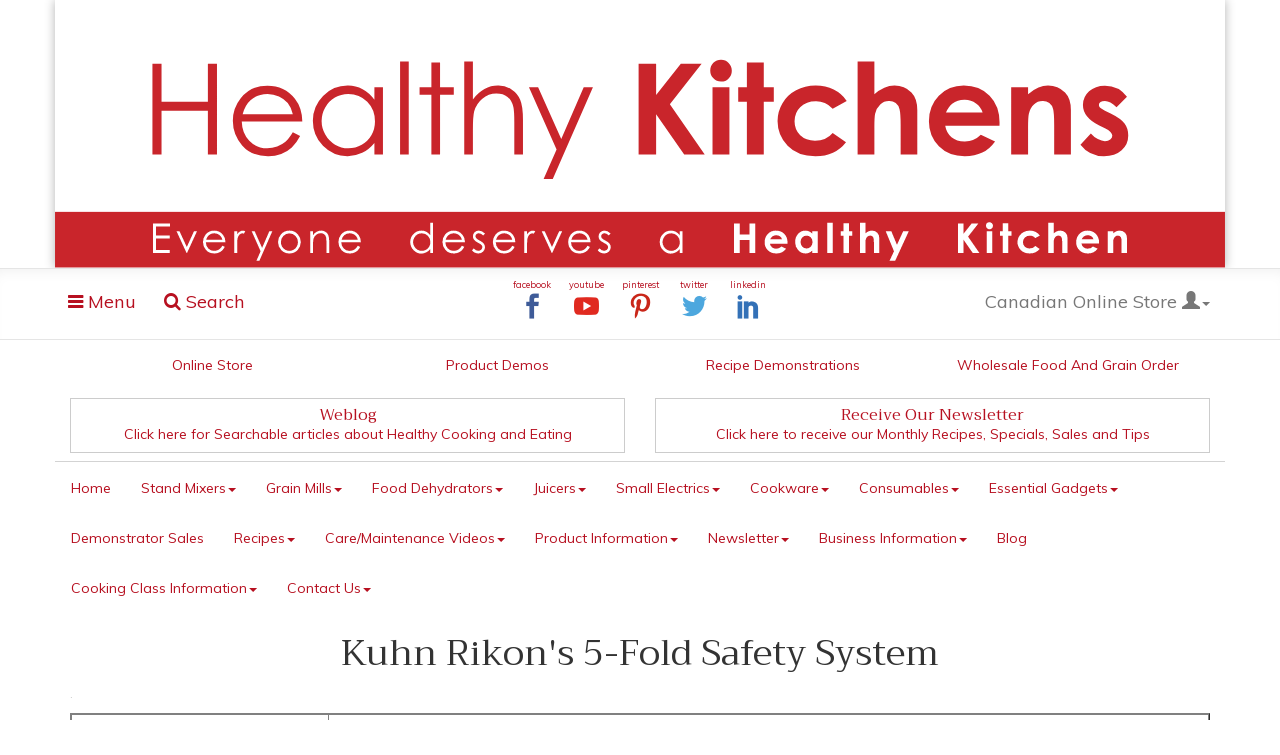

--- FILE ---
content_type: text/html; charset=UTF-8
request_url: https://healthykitchens.com/kuhn_rikon_safety_features.html
body_size: 60151
content:
<!DOCTYPE html>
<html lang="en">
<head>
	<meta charset="utf-8">
	<meta http-equiv="X-UA-Compatible" content="IE=edge">
	<meta name="viewport" content="width=device-width, initial-scale=1">
	<!-- The above 3 meta tags *must* come first in the head; any other head content must come *after* these tags -->
	<meta name="description" content="safety features for pressure cooking, pressure cooking safety, how to use a pressure cooker safely, canada pressure cookers">
	<meta name="keywords" content="pressure cooking safely, pressure cookers, using a pressure cooker safely, safety features of the kuhn rikon pressure cookers">
	<title>Kuhn Rikon Safety Features - HealthyKitchens.com-Authorized Canadian Bosch Distributor###</title>
	
<!-- Included Libraries -->
<link rel='stylesheet' type='text/css' href='//maxcdn.bootstrapcdn.com/bootstrap/3.3.5/css/bootstrap.min.css'>
<link rel='stylesheet' type='text/css' href='//maxcdn.bootstrapcdn.com/bootstrap/3.3.5/css/bootstrap-theme.min.css'>
<link rel='stylesheet' type='text/css' href='//rwglobal.com/library/prettyPhoto_compressed_3.1.6/css/prettyPhoto.css'>

<!-- logo_hard-coded -->
<link rel='stylesheet' type='text/css' href='_site_layouts/custom_layouts/healthykitchens_2016/sections/logo_hard-coded/logo_svg_hard-coded.css'>

<!-- menu_bootstrap-storenav-sm -->
<link rel='stylesheet' type='text/css' href='_site_layouts/custom_layouts/healthykitchens_2016/sections/menu_bootstrap-storenav-sm/menu.css'>

<!-- menu_bootstrap-menu-search-sm -->
<link rel='stylesheet' type='text/css' href='_site_layouts/custom_layouts/healthykitchens_2016/sections/menu_bootstrap-menu-search-sm/menu.css'>

<!-- social_media_elegant -->
<link rel='stylesheet' type='text/css' href='_site_layouts/custom_layouts/healthykitchens_2016/sections/social_media_elegant/social.css'>

<!-- menu_bootstrap-navbar -->
<link rel='stylesheet' type='text/css' href='_site_layouts/custom_layouts/healthykitchens_2016/sections/menu_bootstrap-navbar/menu.css'>

<!-- menu_horizontal_non-collapsing -->
<link rel='stylesheet' type='text/css' href='_site_layouts/custom_layouts/healthykitchens_2016/sections/menu_horizontal_non-collapsing/menu.css'>

<!-- featured_links -->
<link rel='stylesheet' type='text/css' href='_site_layouts/custom_layouts/healthykitchens_2016/sections/featured_links/featured_links.css'>

<!-- menu_bootstrap-navbar-sm -->
<link rel='stylesheet' type='text/css' href='_site_layouts/custom_layouts/healthykitchens_2016/sections/menu_bootstrap-navbar-sm/menu.css'>

<!-- user_content -->
<link rel='stylesheet' type='text/css' href='_site_layouts/custom_layouts/healthykitchens_2016/sections/user_content/user_content.css'>

<!-- album-gallery -->
<link rel='stylesheet' type='text/css' href='_site_layouts/custom_layouts/healthykitchens_2016/sections/album-gallery/photo_album.css'>

<!-- contact_numbers -->
<link rel='stylesheet' type='text/css' href='_site_layouts/custom_layouts/healthykitchens_2016/sections/contact_numbers/contact_numbers.css'>

<!-- logos-section_hard-coded -->
<link rel='stylesheet' type='text/css' href='_site_layouts/custom_layouts/healthykitchens_2016/sections/logos-section_hard-coded/logos.css'>

<!-- include_editable_page -->
<link rel='stylesheet' type='text/css' href='_site_layouts/custom_layouts/healthykitchens_2016/sections/include_editable_page/include_editable_page.css'>

<!-- map_from_db -->
<link rel='stylesheet' type='text/css' href='_site_layouts/custom_layouts/healthykitchens_2016/sections/map_from_db/map.css'>

<!-- footer_copyright_centered -->
<link rel='stylesheet' type='text/css' href='_site_layouts/custom_layouts/healthykitchens_2016/sections/footer_copyright_centered/footer_copyright.css'>
<!--
	<link rel="shortcut icon" href="images/favicons/favicon.ico" type="image/x-icon">
	<link rel="icon" href="images/favicons/favicon.ico" type="image/x-icon">
	<link rel="apple-touch-icon" sizes="57x57" href="images/favicons/apple-icon-57x57.png">
	<link rel="apple-touch-icon" sizes="60x60" href="images/favicons/apple-icon-60x60.png">
	<link rel="apple-touch-icon" sizes="72x72" href="images/favicons/apple-icon-72x72.png">
	<link rel="apple-touch-icon" sizes="76x76" href="images/favicons/apple-icon-76x76.png">
	<link rel="apple-touch-icon" sizes="114x114" href="images/favicons/apple-icon-114x114.png">
	<link rel="apple-touch-icon" sizes="120x120" href="images/favicons/apple-icon-120x120.png">
	<link rel="apple-touch-icon" sizes="144x144" href="images/favicons/apple-icon-144x144.png">
	<link rel="apple-touch-icon" sizes="152x152" href="images/favicons/apple-icon-152x152.png">
	<link rel="apple-touch-icon" sizes="180x180" href="images/favicons/apple-icon-180x180.png">
	<link rel="icon" type="image/png" sizes="192x192"  href="/images/favicons/android-icon-192x192.png">
	<link rel="icon" type="image/png" sizes="32x32" href="/images/favicons/favicon-32x32.png">
	<link rel="icon" type="image/png" sizes="96x96" href="/images/favicons/favicon-96x96.png">
	<link rel="icon" type="image/png" sizes="16x16" href="/images/favicons/favicon-16x16.png">
	<link rel="manifest" href="images/favicons/manifest.json">
	<meta name="msapplication-TileColor" content="#ffffff">
	<meta name="msapplication-TileImage" content="images/favicons/ms-icon-144x144.png">
	<meta name="theme-color" content="#ffffff">
-->

	<link href="//fonts.googleapis.com/css?family=Lato" rel="stylesheet">
	<link rel='stylesheet' type='text/css' href='_site_layouts/custom_layouts/healthykitchens_2016/site-wide.css'>
	<link rel='stylesheet' type='text/css' href='_site_layouts/custom_layouts/healthykitchens_2016/inside.css'>
	<link rel='stylesheet' type='text/css' href='//netdna.bootstrapcdn.com/font-awesome/4.1.0/css/font-awesome.min.css'>
	<!-- HTML5 shim and Respond.js for IE8 support of HTML5 elements and media queries -->
	<!-- WARNING: Respond.js doesn't work if you view the page via file:// -->
	<!--[if lt IE 9]>
		<script src="https://oss.maxcdn.com/html5shiv/3.7.2/html5shiv.min.js"></script>
		<script src="https://oss.maxcdn.com/respond/1.4.2/respond.min.js"></script>
	<![endif]-->
</head>
<body>
	
<div id='page' >
<div id='logo_hard-coded' class='hidden-lg'>
<!-- logo_hard-coded -->
<a href='index.html'>
  <img src='_site_layouts/custom_layouts/healthykitchens_2016/sections/logo_hard-coded/healthy-kitchens-logo-colour-v2.svg'>
</a>
</div>
 
<div  class='visible-lg container page_header'>
<div id='logo_hard-coded' class='row'>
<!-- logo_hard-coded -->
<a href='index.html'>
  <img src='_site_layouts/custom_layouts/healthykitchens_2016/sections/logo_hard-coded/healthy-kitchens-logo-colour-v2.svg'>
</a>
</div>
 </div>
 
<div  class='menubar'>
<div  class='container'>
<div id='menu_bootstrap-storenav-sm' class='hidden-xs'>
<!-- menu_bootstrap-storenav-sm -->
<div class="navbar-header pull-right">
	<ul class="nav pull-left">
		<!-- Add any additional bootstrap header items.  This is a drop-down from an icon -->
		<li class="dropdown pull-right">
			<a href="#" data-toggle="dropdown" style="color:#777; margin-top: 5px;" class="dropdown-toggle" aria-expanded="false">Canadian Online Store <span class="glyphicon glyphicon-user"></span><b class="caret"></b></a>
			<ul class="dropdown-menu">
				<li><a href="sitesearch.html" title="Profile">Search <i class="fa fa-search" aria-hidden="true"></i></a></li>
				<li><a href="aos_online_store.html?view_cart=yes">View Cart</a></li>
				<li><a href="aos_online_store.html">Shop</a></li>
				<li><a href="aos_online_store.html?cart_login=yes&amp;my_account=yes">My Account</a></li>
				<li><a href="aos_online_store.html?cart_login=yes&amp;logout=yes">Log Out</a></li>
			</ul>
		</li>
	</ul>
</div>
</div>
 
<div id='menu_bootstrap-menu-search-sm' class='hidden-xs'>
<!-- menu_bootstrap-menu-search-sm -->
<div class="navbar-header">
	<button type="button" class="navbar-toggle navbar-text pull-left" data-toggle="collapse" data-target="#bs-example-navbar-collapse-1">
		<span class="sr-only">Toggle navigation</span>
		<i class="fa fa-bars"></i> Menu
	</button>
</div>
<div class="navbar-header pull-right">
	<a href="sitesearch.html" class="navbar-text pull-left"><i class="fa fa-search" aria-hidden="true"></i> Search</a>
</div>
</div>
 
<div id='social_media_elegant' >
<!-- social_media_elegant -->
	<a href="https://www.facebook.com/boschhealthykitchens" target="_blank" style='display: inline-block'>
		<div class="social" style="color: #3e5b98" data-icon1="&#xe093;"></div>
		<div class="social-name">facebook</div>
	</a>
	<a href="http://www.youtube.com/user/brummie111/videos?flow=grid&view=0" target="_blank" style='display: inline-block'>
		<div class="social" style="color: #e02a20" data-icon1="&#xe0a3;"></div>
		<div class="social-name">youtube</div>
	</a>
	<a href="http://pinterest.com/healthykitchens/" target="_blank" style='display: inline-block'>
		<div class="social" style="color: #c92619" data-icon1="&#xe095;"></div>
		<div class="social-name">pinterest</div>
	</a>
	<a href="https://twitter.com/BoschKitchenBC" target="_blank" style='display: inline-block'>
		<div class="social" style="color: #4da7de" data-icon1="&#xe094;"></div>
		<div class="social-name">twitter</div>
	</a>
	<a href="http://www.linkedin.com/pub/healthykitchens-canada/60/66/3b2" target="_blank" style='display: inline-block'>
		<div class="social" style="color: #3371b7" data-icon1="&#xe09d;"></div>
		<div class="social-name">linkedin</div>
	</a>
</div>
 </div>
 </div>
 
<div  class='container'>
<div id='menu_bootstrap-navbar' class='row'>
<!-- menu_bootstrap-navbar -->
<div class="menu_block clearfix">
	<div class='menu_interface_helper hidden-xs'><a href='#menu_interface_helper' id='menu_interface_helper' data-toggle="collapse" data-target="#bs-example-navbar-collapse-1">Click Here for Menu to Change Store Category</a></div>
	<nav class="navbar" role="navigation">
		<!-- Brand and toggle get grouped for better mobile display -->
		<div class="navbar-header pull-left">
			<button type="button" class="navbar-toggle pull-left" data-toggle="collapse" data-target="#bs-example-navbar-collapse-1">
				<span class="sr-only">Toggle navigation</span>
				<i class="fa fa-bars"></i> Menu
			</button>
		</div>
		<div class="navbar-header pull-left visible-xs">
			<a href='sitesearch.html' class='navbar-text pull-left'><i class='fa fa-search' aria-hidden='true'></i> Search</a>
		</div>
		<div class="navbar-header pull-right visible-xs">
			<ul class="nav pull-left">
				<!-- Add any additional bootstrap header items.  This is a drop-down from an icon -->
				<li class="dropdown pull-right">
					<a href="#" data-toggle="dropdown" style="color:#777; margin-top: 5px;" class="dropdown-toggle">Canadian Online Store <span class="glyphicon glyphicon-user"></span><b class="caret"></b></a>
					<ul class="dropdown-menu">
						<li><a href="aos_online_store.html?view_cart=yes" title="Profile">View Cart</a></li>
						<li><a href="aos_online_store.html" title="Logout">Shop</a></li>
						<li><a href="aos_online_store.html?cart_login=yes&my_account=yes" title="Profile">My Account</a></li>
						<li><a href="aos_online_store.html?cart_login=yes&logout=yes" title="Profile">Log Out</a></li>
					</ul>
				</li>
			</ul>
		</div>
		<div class='clearfix'></div>
		<!-- Collect the nav links, forms, and other content for toggling -->
		<div class="collapse" id="bs-example-navbar-collapse-1">
											<ul class="nav navbar-nav ">
			
				<li class="  first "><a href="index.html">Home</a></li>
				<li class=" dropdown "><a href="javascript:void(0);" class="dropdown-toggle" data-toggle="dropdown">Stand  <span style='display: inline-block;'>Mixers<span class='caret'></span></span></a>
					<ul class="dropdown-menu">
						<li><a href="bosch_universal_plus_kitchen_machine.html" target="_self" >Universal Plus Kitchen Machine</a></li>
						<li><a href="the-comprehensive-bosch-attachment-guide.html" target="_self" >The Comprehensive Bosch Attachment Guide</a></li>
						<li><a href="bosch_universal_plus_attachments_.html" target="_blank" >Universal Plus Attachments</a></li>
						<li><a href="nutrimill-artiste-stand-mixer.html" target="_self" >NutriMill Artiste Stand Mixer</a></li>
						<li><a href="why_is_a_bosch_mixer_priceless.html" target="_self" >Why Is A Bosch Mixer Priceless</a></li>
						<li class="protect_"><a href="bosch-universal-plus---which-tool-to-use?.html" target="_self" >Bosch-universal-plus---which-tool-to-use?</a></li>
						<li><a href="bosch_universal_mixer_comparison_video.html" target="_self" >Bosch Universal Mixer Comparison Video</a></li>
						<li><a href="mixer-comparison-chart.html" target="_self" >Mixer Comparison Chart</a></li>
						<li><a href="bosch_universal_parts.html" target="_self" >Bosch Universal Parts</a></li>
						<li><a href="comparing_bosch_slicershredders.html" target="_self" >Comparing Bosch Slicershredders</a></li>
						<li><a href="bosch_universal_reviews.html" target="_self" >Bosch Universal Reviews</a></li>
						<li><a href="bosch_compact_stand_mixer.html" target="_self" >Bosch Compact Stand Mixer</a></li>
						<li><a href="cleaning-your-bosch-stand-mixer.html" target="_self" >Cleaning Your Bosch Stand Mixer</a></li>
						<li><a href="how-to-use-the-bosch-pasta-maker.html" target="_self" >How to Use the Bosch Pasta Maker</a></li>
						<li><a href="the-flour-sifter-deconstructed.html" target="_self" >The Flour Sifter Deconstructed</a></li>
						<li><a href="artiste-vs-kitchenaid-demo.html" target="_self" >Artiste Vs KitchenAid Demo</a></li>
						<li><a href="bosch_vs_kitchen_aid.html" target="_self" >Bosch Vs Kitchen Aid</a></li>
						<li><a href="bosch_universal_plus_tips.html" target="_self" >Bosch Universal Plus Tips</a></li>
						<li><a href="bosch_universal_plus_extended_warranty.html" target="_self" >Bosch Universal Plus Extended Warranty</a></li>
						<li><a href="bosch_warranty_information.html" target="_self" >Bosch Warranty Information</a></li>
						<li><a href="bosch_product_brand.html" target="_self" >Bosch Product Brand</a></li>
					</ul>
				</li>
				<li class=" dropdown "><a href="javascript:void(0);" class="dropdown-toggle" data-toggle="dropdown">Grain  <span style='display: inline-block;'>Mills<span class='caret'></span></span></a>
					<ul class="dropdown-menu">
						<li><a href="nutrimill_plus_electric_flour_mill.html" target="_self" >Nutrimill Plus Electric Flour Mill</a></li>
						<li><a href="nutrimill_harvest_stone_mill.html" target="_self" >Nutrimill Harvest Stone Mill</a></li>
						<li><a href="nutrimill_grain_mill_comparison_chart.html" target="_self" >Nutrimill Grain Mill Comparison Chart</a></li>
						<li><a href="family-grain-mill-and-flaker-systems.html" target="_self" >Family Grain Mill and Flaker Systems</a></li>
						<li><a href="grain_and_flour_mills.html" target="_self" >Grain And Flour Mills</a></li>
						<li><a href="nutrimill.html" target="_self" >Nutrimill</a></li>
						<li><a href="nutrimill_accessories.html" target="_self" >Nutrimill Accessories</a></li>
						<li><a href="grains_of_truth_21_whole_grain_benefits.html" target="_self" >Grains Of Truth 21 Whole Grain Benefits</a></li>
						<li><a href="truth_about_grains_video.html" target="_self" >Truth About Grains Video</a></li>
						<li><a href="why_mill_your_own_flour_video.html" target="_self" >Why Mill Your Own Flour Video</a></li>
						<li><a href="why_should_you_mill_your_own_flour.html?menu_id=532" target="_blank" >Why Mill Your Flour</a></li>
						<li><a href="replacing_white_flour_in_your_recipes.html" target="_self" >Replacing White Flour In Your Recipes</a></li>
						<li><a href="milling_corn_flour_with_the_nutrimill.html" target="_self" >Milling Corn Flour With The Nutrimill</a></li>
						<li><a href="nutrimill_harvest_grain_mill_demo.html" target="_self" >Nutrimill Harvest Grain Mill Demo</a></li>
						<li><a href="electric_flour_mills_and_handmills.html" target="_self" >Electric Flour Mills And Handmills</a></li>
						<li><a href="wheat_and_its_uses.html" target="_self" >Wheat And Its Uses</a></li>
						<li><a href="grain_information.html" target="_self" >Grain Information</a></li>
						<li><a href="tips_for_using_your_nutrimill.html" target="_self" >Tips For Using Your Nutrimill</a></li>
					</ul>
				</li>
				<li class=" dropdown "><a href="javascript:void(0);" class="dropdown-toggle" data-toggle="dropdown">Food  <span style='display: inline-block;'>Dehydrators<span class='caret'></span></span></a>
					<ul class="dropdown-menu">
						<li><a href="food_dehydrators.html" target="_self" >Food Dehydrators</a></li>
						<li><a href="tips_for_using_the_dehydrator.html" target="_self" >Tips For Using The Dehydrator</a></li>
					</ul>
				</li>
				<li class=" dropdown "><a href="javascript:void(0);" class="dropdown-toggle" data-toggle="dropdown"> <span style='display: inline-block;'>Juicers<span class='caret'></span></span></a>
					<ul class="dropdown-menu">
						<li><a href="juices_vs_smoothies.html" target="_self" >Juices Vs Smoothies</a></li>
						<li><a href="benefits_of_fresh_juice.html" target="_self" >Benefits Of Fresh Juice</a></li>
						<li><a href="wheat_grass_juice_recipes.html" target="_self" >Wheat Grass Juice Recipes</a></li>
						<li><a href="growing_and_using_wheatgrass.html" target="_self" >Growing And Using Wheatgrass</a></li>
						<li><a href="tips_for_making_vegetable_juices.html" target="_self" >Tips For Making Vegetable Juices</a></li>
					</ul>
				</li>
				<li class=" dropdown "><a href="javascript:void(0);" class="dropdown-toggle" data-toggle="dropdown">Small  <span style='display: inline-block;'>Electrics<span class='caret'></span></span></a>
					<ul class="dropdown-menu">
						<li><a href="zojirushi_automatic_breadmaker.html" target="_self" >Zojirushi Automatic Breadmaker</a></li>
						<li><a href="magimix-food-processors-canada.html" target="_self" >MagiMix Food Processors Canada</a></li>
						<li><a href="magimix-food-processor-demo.html" target="_self" >MagiMix Food Processor Demo</a></li>
						<li><a href="magimix-food-processor-video.html" target="_self" >MagiMix Food Processor Video</a></li>
						<li><a href="magimix-tips.html" target="_self" >MagiMix Tips</a></li>
						<li><a href="magimix-visions-toaster-demo.html" target="_self" >MagiMix Visions Toaster Demo</a></li>
						<li><a href="what-can-you-make-with-a-spiralizer.html" target="_self" >What can you make with a Spiralizer</a></li>
						<li><a href="lequip-rpm-smart-blender.html" target="_self" >Lequip RPM Smart Blender</a></li>
						<li><a href="bamix_hand_held_blenders.html" target="_self" >Bamix Hand Held Blenders</a></li>
						<li><a href="bamix_stick_blender_demonstrations.html" target="_self" >Bamix Stick Blender Demonstrations</a></li>
						<li><a href="bamix_care_and_use_instructions.html" target="_self" >Bamix Care And Use Instructions</a></li>
						<li><a href="juicers.html" target="_self" >Juicers</a></li>
						<li><a href="tips_for_zojirushi_bread_makers.html" target="_self" >Tips For Zojirushi Bread Makers</a></li>
					</ul>
				</li>
				<li class=" dropdown  active"><a href="javascript:void(0);" class="dropdown-toggle" data-toggle="dropdown"> <span style='display: inline-block;'>Cookware<span class='caret'></span></span></a>
					<ul class="dropdown-menu">
						<li><a href="swiss_diamond_cookware.html" target="_self" >Swiss Diamond Cookware</a></li>
						<li><a href="swiss_diamond_vs_nonstick_cookware.html" target="_self" >Swiss Diamond Vs Nonstick Cookware</a></li>
						<li><a href="swiss_diamond_vs_ceramic.html" target="_self" >Swiss Diamond Vs Ceramic</a></li>
						<li><a href="kuhn_rikon_pressure_cookers.html" target="_self" >Kuhn Rikon Pressure Cookers</a></li>
						<li><a href="kuhn_rikon_dimensions.html" target="_self" >Kuhn Rikon Dimensions</a></li>
						<li><a href="kuhn_rikon_safety_features.html" target="_self" >Kuhn Rikon Safety Features</a></li>
						<li><a href="kuhn_rikon_pressure_cooker_demonstration.html" target="_self" >Kuhn Rikon Pressure Cooker Demonstration</a></li>
					</ul>
				</li>
				<li class=" dropdown "><a href="javascript:void(0);" class="dropdown-toggle" data-toggle="dropdown"> <span style='display: inline-block;'>Consumables<span class='caret'></span></span></a>
					<ul class="dropdown-menu">
						<li><a href="agave-organic-natural-sweetener.html" target="_self" >Agave Organic Natural Sweetener</a></li>
						<li><a href="gluten_free_sourdough_techniques.html" target="_self" >Gluten Free Sourdough Techniques</a></li>
						<li><a href="gluten_free_sourdough_baking.html" target="_self" >Gluten Free Sourdough Baking</a></li>
						<li><a href="flour_substitutions_in_gluten_free_bread.html" target="_self" >Flour Substitutions In Gluten Free Bread</a></li>
						<li><a href="powdered_milk_conversion_chart.html" target="_self" >Powdered Milk Conversion Chart</a></li>
						<li><a href="ultra_gel_instant_thickener.html" target="_self" >Ultra Gel Instant Thickener</a></li>
						<li><a href="yogurt_making_directions.html" target="_self" >Yogurt Making Directions</a></li>
						<li><a href="yogurt_making_troubleshooting.html" target="_self" >Yogurt Making Troubleshooting</a></li>
						<li><a href="fermenting_vegetable_and_fruits.html" target="_self" >Fermenting Vegetable And Fruits</a></li>
						<li><a href="cheese_making_guide_and_recipes.html" target="_self" >Cheese Making Guide And Recipes</a></li>
					</ul>
				</li>
				<li class=" dropdown  menu_middle "><a href="javascript:void(0);" class="dropdown-toggle" data-toggle="dropdown">Essential  <span style='display: inline-block;'>Gadgets<span class='caret'></span></span></a>
					<ul class="dropdown-menu">
						<li><a href="kuhn_rikon_cooks_tools_demonstrations.html" target="_self" >Kuhn Rikon Cooks Tools Demonstrations</a></li>
					</ul>
				</li>
				<li class=" "><a href="aos_online_store.html?view_products=4620&ca_id=4620">Demonstrator Sales</a></li>
				<li class=" dropdown "><a href="javascript:void(0);" class="dropdown-toggle" data-toggle="dropdown"> <span style='display: inline-block;'>Recipes<span class='caret'></span></span></a>
					<ul class="dropdown-menu">
						<li><a href="new_recipes.html" target="_self" >New Recipes</a></li>
						<li><a href="25-recipes-for-pies.html" target="_self" >25 Recipes for Pies</a></li>
						<li><a href="ice-cream-recipes-and-tips.html" target="_self" >Ice Cream Recipes and Tips</a></li>
						<li><a href="magimix-food-processor-recipe-demos.html" target="_self" >MagiMix Food Processor Recipe Demos</a></li>
						<li><a href="rpm-smart-blend-blender-recipes.html" target="_self" >RPM Smart Blend Blender Recipes</a></li>
						<li><a href="recipe_demonstrations.html" target="_self" >Recipe Demonstrations</a></li>
						<li><a href="bosch-pasta-making-recipes.html" target="_self" >Bosch Pasta Making Recipes</a></li>
						<li><a href="bosch-roller-style-pasta-making-tips.html" target="_self" >Bosch Roller Style Pasta Making Tips</a></li>
						<li><a href="wheat_grass_juice_recipes.html" target="_self" >Wheat Grass Juice Recipes</a></li>
						<li><a href="making_nut_butters.html" target="_self" >Making Nut Butters</a></li>
					</ul>
				</li>
				<li class=" dropdown "><a href="javascript:void(0);" class="dropdown-toggle" data-toggle="dropdown">Care/Maintenance  <span style='display: inline-block;'>Videos<span class='caret'></span></span></a>
					<ul class="dropdown-menu">
						<li><a href="replacing_the_universal_bowl_shell.html" target="_self" >Replacing The Universal Bowl Shell</a></li>
						<li><a href="cleaning_the_universal_bowl_shell.html" target="_self" >Cleaning The Universal Bowl Shell</a></li>
						<li><a href="cookie-paddle-dos-and-donts.html" target="_self" >Cookie Paddle Dos and Donts</a></li>
						<li><a href="replacing_the_slicer_shredder_bowl.html" target="_self" >Replacing The Slicer Shredder Bowl</a></li>
						<li><a href="assembling_the_food_processor_attachment.html" target="_self" >Assembling The Food Processor Attachment</a></li>
						<li><a href="bosch-universal-plus-getting-started.html" target="_self" >Bosch Universal Plus Getting Started</a></li>
						<li><a href="care_maintenance_bosch_universal_plus.html" target="_self" >Care Maintenance Bosch Universal Plus</a></li>
						<li><a href="bosch_universal_plus_attachment_care.html" target="_self" >Bosch Universal Plus Attachment Care</a></li>
						<li><a href="bosch_universal_mixer_troubleshooting.html" target="_self" >Bosch Universal Mixer Troubleshooting</a></li>
						<li><a href="nutrimill_classic_quick_start_tips.html" target="_self" >Nutrimill Classic Quick Start Tips</a></li>
						<li><a href="nutrimill_harvest_mill_troubleshooting.html" target="_self" >Nutrimill Harvest Mill Troubleshooting</a></li>
						<li><a href="kuhn_rikon_valve_cleaning_and_changing.html" target="_self" >Kuhn Rikon Valve Cleaning And Changing</a></li>
						<li><a href="bosch_styline_mum5_bread_making_demo.html" target="_self" >Bosch Styline Mum5 Bread Making Demo</a></li>
					</ul>
				</li>
				<li class=" dropdown "><a href="javascript:void(0);" class="dropdown-toggle" data-toggle="dropdown">Product  <span style='display: inline-block;'>Information<span class='caret'></span></span></a>
					<ul class="dropdown-menu">
						<li><a href="virtual-reality-demos.html" target="_self" >Virtual Reality Demos</a></li>
						<li><a href="product_reviews.html" target="_self" >Product Reviews</a></li>
						<li><a href="product_brand_history.html" target="_self" >Product Brand History</a></li>
						<li><a href="product_warranty_information.html" target="_self" >Product Warranty Information</a></li>
						<li><a href="grain_information.html" target="_self" >Grain Information</a></li>
						<li><a href="tips_.html" target="_self" >Tips </a></li>
						<li><a href="wheat_and_its_uses.html" target="_self" >Wheat And Its Uses</a></li>
					</ul>
				</li>
				<li class=" dropdown "><a href="javascript:void(0);" class="dropdown-toggle" data-toggle="dropdown"> <span style='display: inline-block;'>Newsletter<span class='caret'></span></span></a>
					<ul class="dropdown-menu">
						<li><a href="receive_our_newsletter.html" target="_self" >Receive Our Newsletter</a></li>
						<li><a href="wholesale_food_and_grain_order.html" target="_self" >Wholesale Food And Grain Order</a></li>
					</ul>
				</li>
				<li class=" dropdown "><a href="javascript:void(0);" class="dropdown-toggle" data-toggle="dropdown">Business  <span style='display: inline-block;'>Information<span class='caret'></span></span></a>
					<ul class="dropdown-menu">
						<li><a href="shipping-and-returns.html" target="_self" >Shipping and Returns</a></li>
						<li><a href="adding_small_items_to_free_shipped_items.html" target="_self" >Adding Small Items To Free Shipped Items</a></li>
						<li><a href="contact_us.html" target="_self" >Contact Us</a></li>
					</ul>
				</li>
				<li class=" "><a href="weblog.html?menu_id=557">Blog</a></li>
				<li class=" dropdown "><a href="javascript:void(0);" class="dropdown-toggle" data-toggle="dropdown">Cooking Class  <span style='display: inline-block;'>Information<span class='caret'></span></span></a>
					<ul class="dropdown-menu">
						<li><a href="cooking_classes.html" target="_self" >Cooking Classes</a></li>
						<li class="protect_Cooking_Classes"><a href="cooking_class_login.html" target="_self" >Cooking Class Login</a></li>
					</ul>
				</li>
				<li class=" dropdown  last "><a href="javascript:void(0);" class="dropdown-toggle" data-toggle="dropdown">Contact  <span style='display: inline-block;'>Us<span class='caret'></span></span></a>
					<ul class="dropdown-menu">
						<li><a href="contact_us.html" target="_self" >Contact Us</a></li>
					</ul>
				</li>
			</ul>		</div><!-- /.navbar-collapse -->
	</nav>
</div>
</div>
 
<div id='menu_horizontal_non-collapsing' >
<!-- menu_horizontal_non-collapsing -->
<div class="menu_block clearfix">

	<nav class="horizontal-nav" role="navigation">
			<!-- Collect the nav links, forms, and other content for toggling -->
			<div class="">
				<ul class=''>
				<li  style='width: 25%;' ><a href='aos_online_store.html' target='_self' >Online Store</a></li><li  style='width: 25%;' ><a href='product_demos.html' target='_self' >Product Demos</a></li><li  style='width: 25%;' ><a href='recipe_demonstrations.html' target='_self' >Recipe Demonstrations</a></li><li  style='width: 25%;' ><a href='wholesale_food_and_grain_order.html' target='_self' >Wholesale Food And Grain Order</a></li>			</ul>
			</div>
	</nav>

</div>
</div>
 
<div id='featured_links' >
<!-- featured_links -->
<div class='row'>
      <div class='col-sm-6'>
      <a href='https://healthykitchens.com/weblog.html' target='_self'>
        <div class='featured_link'>
          <h3 class='featured_link_title'>Weblog</h3>
          <span class='featured_link_text'>Click here for Searchable articles about Healthy Cooking and Eating</span>
        </div>
      </a>
    </div>
        <div class='col-sm-6'>
      <a href='https://healthykitchens.com/receive_our_newsletter.html' target='_self'>
        <div class='featured_link'>
          <h3 class='featured_link_title'>Receive Our Newsletter</h3>
          <span class='featured_link_text'>Click here to receive our Monthly Recipes, Specials, Sales and Tips</span>
        </div>
      </a>
    </div>
    </div>
</div>
 
<div id='menu_bootstrap-navbar-sm' class='row hidden-xs'>
<!-- menu_bootstrap-navbar-sm -->
<div class="menu_block clearfix">
	<nav class="navbar" role="navigation">
		<div class="">
											<ul class="nav navbar-nav ">
			
				<li class="  first "><a href="index.html">Home</a></li>
				<li class=" dropdown "><a href="javascript:void(0);" class="dropdown-toggle" data-toggle="dropdown">Stand  <span style='display: inline-block;'>Mixers<span class='caret'></span></span></a>
					<ul class="dropdown-menu">
						<li><a href="bosch_universal_plus_kitchen_machine.html" target="_self" >Universal Plus Kitchen Machine</a></li>
						<li><a href="the-comprehensive-bosch-attachment-guide.html" target="_self" >The Comprehensive Bosch Attachment Guide</a></li>
						<li><a href="bosch_universal_plus_attachments_.html" target="_blank" >Universal Plus Attachments</a></li>
						<li><a href="nutrimill-artiste-stand-mixer.html" target="_self" >NutriMill Artiste Stand Mixer</a></li>
						<li><a href="why_is_a_bosch_mixer_priceless.html" target="_self" >Why Is A Bosch Mixer Priceless</a></li>
						<li class="protect_"><a href="bosch-universal-plus---which-tool-to-use?.html" target="_self" >Bosch-universal-plus---which-tool-to-use?</a></li>
						<li><a href="bosch_universal_mixer_comparison_video.html" target="_self" >Bosch Universal Mixer Comparison Video</a></li>
						<li><a href="mixer-comparison-chart.html" target="_self" >Mixer Comparison Chart</a></li>
						<li><a href="bosch_universal_parts.html" target="_self" >Bosch Universal Parts</a></li>
						<li><a href="comparing_bosch_slicershredders.html" target="_self" >Comparing Bosch Slicershredders</a></li>
						<li><a href="bosch_universal_reviews.html" target="_self" >Bosch Universal Reviews</a></li>
						<li><a href="bosch_compact_stand_mixer.html" target="_self" >Bosch Compact Stand Mixer</a></li>
						<li><a href="cleaning-your-bosch-stand-mixer.html" target="_self" >Cleaning Your Bosch Stand Mixer</a></li>
						<li><a href="how-to-use-the-bosch-pasta-maker.html" target="_self" >How to Use the Bosch Pasta Maker</a></li>
						<li><a href="the-flour-sifter-deconstructed.html" target="_self" >The Flour Sifter Deconstructed</a></li>
						<li><a href="artiste-vs-kitchenaid-demo.html" target="_self" >Artiste Vs KitchenAid Demo</a></li>
						<li><a href="bosch_vs_kitchen_aid.html" target="_self" >Bosch Vs Kitchen Aid</a></li>
						<li><a href="bosch_universal_plus_tips.html" target="_self" >Bosch Universal Plus Tips</a></li>
						<li><a href="bosch_universal_plus_extended_warranty.html" target="_self" >Bosch Universal Plus Extended Warranty</a></li>
						<li><a href="bosch_warranty_information.html" target="_self" >Bosch Warranty Information</a></li>
						<li><a href="bosch_product_brand.html" target="_self" >Bosch Product Brand</a></li>
					</ul>
				</li>
				<li class=" dropdown "><a href="javascript:void(0);" class="dropdown-toggle" data-toggle="dropdown">Grain  <span style='display: inline-block;'>Mills<span class='caret'></span></span></a>
					<ul class="dropdown-menu">
						<li><a href="nutrimill_plus_electric_flour_mill.html" target="_self" >Nutrimill Plus Electric Flour Mill</a></li>
						<li><a href="nutrimill_harvest_stone_mill.html" target="_self" >Nutrimill Harvest Stone Mill</a></li>
						<li><a href="nutrimill_grain_mill_comparison_chart.html" target="_self" >Nutrimill Grain Mill Comparison Chart</a></li>
						<li><a href="family-grain-mill-and-flaker-systems.html" target="_self" >Family Grain Mill and Flaker Systems</a></li>
						<li><a href="grain_and_flour_mills.html" target="_self" >Grain And Flour Mills</a></li>
						<li><a href="nutrimill.html" target="_self" >Nutrimill</a></li>
						<li><a href="nutrimill_accessories.html" target="_self" >Nutrimill Accessories</a></li>
						<li><a href="grains_of_truth_21_whole_grain_benefits.html" target="_self" >Grains Of Truth 21 Whole Grain Benefits</a></li>
						<li><a href="truth_about_grains_video.html" target="_self" >Truth About Grains Video</a></li>
						<li><a href="why_mill_your_own_flour_video.html" target="_self" >Why Mill Your Own Flour Video</a></li>
						<li><a href="why_should_you_mill_your_own_flour.html?menu_id=532" target="_blank" >Why Mill Your Flour</a></li>
						<li><a href="replacing_white_flour_in_your_recipes.html" target="_self" >Replacing White Flour In Your Recipes</a></li>
						<li><a href="milling_corn_flour_with_the_nutrimill.html" target="_self" >Milling Corn Flour With The Nutrimill</a></li>
						<li><a href="nutrimill_harvest_grain_mill_demo.html" target="_self" >Nutrimill Harvest Grain Mill Demo</a></li>
						<li><a href="electric_flour_mills_and_handmills.html" target="_self" >Electric Flour Mills And Handmills</a></li>
						<li><a href="wheat_and_its_uses.html" target="_self" >Wheat And Its Uses</a></li>
						<li><a href="grain_information.html" target="_self" >Grain Information</a></li>
						<li><a href="tips_for_using_your_nutrimill.html" target="_self" >Tips For Using Your Nutrimill</a></li>
					</ul>
				</li>
				<li class=" dropdown "><a href="javascript:void(0);" class="dropdown-toggle" data-toggle="dropdown">Food  <span style='display: inline-block;'>Dehydrators<span class='caret'></span></span></a>
					<ul class="dropdown-menu">
						<li><a href="food_dehydrators.html" target="_self" >Food Dehydrators</a></li>
						<li><a href="tips_for_using_the_dehydrator.html" target="_self" >Tips For Using The Dehydrator</a></li>
					</ul>
				</li>
				<li class=" dropdown "><a href="javascript:void(0);" class="dropdown-toggle" data-toggle="dropdown"> <span style='display: inline-block;'>Juicers<span class='caret'></span></span></a>
					<ul class="dropdown-menu">
						<li><a href="juices_vs_smoothies.html" target="_self" >Juices Vs Smoothies</a></li>
						<li><a href="benefits_of_fresh_juice.html" target="_self" >Benefits Of Fresh Juice</a></li>
						<li><a href="wheat_grass_juice_recipes.html" target="_self" >Wheat Grass Juice Recipes</a></li>
						<li><a href="growing_and_using_wheatgrass.html" target="_self" >Growing And Using Wheatgrass</a></li>
						<li><a href="tips_for_making_vegetable_juices.html" target="_self" >Tips For Making Vegetable Juices</a></li>
					</ul>
				</li>
				<li class=" dropdown "><a href="javascript:void(0);" class="dropdown-toggle" data-toggle="dropdown">Small  <span style='display: inline-block;'>Electrics<span class='caret'></span></span></a>
					<ul class="dropdown-menu">
						<li><a href="zojirushi_automatic_breadmaker.html" target="_self" >Zojirushi Automatic Breadmaker</a></li>
						<li><a href="magimix-food-processors-canada.html" target="_self" >MagiMix Food Processors Canada</a></li>
						<li><a href="magimix-food-processor-demo.html" target="_self" >MagiMix Food Processor Demo</a></li>
						<li><a href="magimix-food-processor-video.html" target="_self" >MagiMix Food Processor Video</a></li>
						<li><a href="magimix-tips.html" target="_self" >MagiMix Tips</a></li>
						<li><a href="magimix-visions-toaster-demo.html" target="_self" >MagiMix Visions Toaster Demo</a></li>
						<li><a href="what-can-you-make-with-a-spiralizer.html" target="_self" >What can you make with a Spiralizer</a></li>
						<li><a href="lequip-rpm-smart-blender.html" target="_self" >Lequip RPM Smart Blender</a></li>
						<li><a href="bamix_hand_held_blenders.html" target="_self" >Bamix Hand Held Blenders</a></li>
						<li><a href="bamix_stick_blender_demonstrations.html" target="_self" >Bamix Stick Blender Demonstrations</a></li>
						<li><a href="bamix_care_and_use_instructions.html" target="_self" >Bamix Care And Use Instructions</a></li>
						<li><a href="juicers.html" target="_self" >Juicers</a></li>
						<li><a href="tips_for_zojirushi_bread_makers.html" target="_self" >Tips For Zojirushi Bread Makers</a></li>
					</ul>
				</li>
				<li class=" dropdown  active"><a href="javascript:void(0);" class="dropdown-toggle" data-toggle="dropdown"> <span style='display: inline-block;'>Cookware<span class='caret'></span></span></a>
					<ul class="dropdown-menu">
						<li><a href="swiss_diamond_cookware.html" target="_self" >Swiss Diamond Cookware</a></li>
						<li><a href="swiss_diamond_vs_nonstick_cookware.html" target="_self" >Swiss Diamond Vs Nonstick Cookware</a></li>
						<li><a href="swiss_diamond_vs_ceramic.html" target="_self" >Swiss Diamond Vs Ceramic</a></li>
						<li><a href="kuhn_rikon_pressure_cookers.html" target="_self" >Kuhn Rikon Pressure Cookers</a></li>
						<li><a href="kuhn_rikon_dimensions.html" target="_self" >Kuhn Rikon Dimensions</a></li>
						<li><a href="kuhn_rikon_safety_features.html" target="_self" >Kuhn Rikon Safety Features</a></li>
						<li><a href="kuhn_rikon_pressure_cooker_demonstration.html" target="_self" >Kuhn Rikon Pressure Cooker Demonstration</a></li>
					</ul>
				</li>
				<li class=" dropdown "><a href="javascript:void(0);" class="dropdown-toggle" data-toggle="dropdown"> <span style='display: inline-block;'>Consumables<span class='caret'></span></span></a>
					<ul class="dropdown-menu">
						<li><a href="agave-organic-natural-sweetener.html" target="_self" >Agave Organic Natural Sweetener</a></li>
						<li><a href="gluten_free_sourdough_techniques.html" target="_self" >Gluten Free Sourdough Techniques</a></li>
						<li><a href="gluten_free_sourdough_baking.html" target="_self" >Gluten Free Sourdough Baking</a></li>
						<li><a href="flour_substitutions_in_gluten_free_bread.html" target="_self" >Flour Substitutions In Gluten Free Bread</a></li>
						<li><a href="powdered_milk_conversion_chart.html" target="_self" >Powdered Milk Conversion Chart</a></li>
						<li><a href="ultra_gel_instant_thickener.html" target="_self" >Ultra Gel Instant Thickener</a></li>
						<li><a href="yogurt_making_directions.html" target="_self" >Yogurt Making Directions</a></li>
						<li><a href="yogurt_making_troubleshooting.html" target="_self" >Yogurt Making Troubleshooting</a></li>
						<li><a href="fermenting_vegetable_and_fruits.html" target="_self" >Fermenting Vegetable And Fruits</a></li>
						<li><a href="cheese_making_guide_and_recipes.html" target="_self" >Cheese Making Guide And Recipes</a></li>
					</ul>
				</li>
				<li class=" dropdown  menu_middle "><a href="javascript:void(0);" class="dropdown-toggle" data-toggle="dropdown">Essential  <span style='display: inline-block;'>Gadgets<span class='caret'></span></span></a>
					<ul class="dropdown-menu">
						<li><a href="kuhn_rikon_cooks_tools_demonstrations.html" target="_self" >Kuhn Rikon Cooks Tools Demonstrations</a></li>
					</ul>
				</li>
				<li class=" "><a href="aos_online_store.html?view_products=4620&ca_id=4620">Demonstrator Sales</a></li>
				<li class=" dropdown "><a href="javascript:void(0);" class="dropdown-toggle" data-toggle="dropdown"> <span style='display: inline-block;'>Recipes<span class='caret'></span></span></a>
					<ul class="dropdown-menu">
						<li><a href="new_recipes.html" target="_self" >New Recipes</a></li>
						<li><a href="25-recipes-for-pies.html" target="_self" >25 Recipes for Pies</a></li>
						<li><a href="ice-cream-recipes-and-tips.html" target="_self" >Ice Cream Recipes and Tips</a></li>
						<li><a href="magimix-food-processor-recipe-demos.html" target="_self" >MagiMix Food Processor Recipe Demos</a></li>
						<li><a href="rpm-smart-blend-blender-recipes.html" target="_self" >RPM Smart Blend Blender Recipes</a></li>
						<li><a href="recipe_demonstrations.html" target="_self" >Recipe Demonstrations</a></li>
						<li><a href="bosch-pasta-making-recipes.html" target="_self" >Bosch Pasta Making Recipes</a></li>
						<li><a href="bosch-roller-style-pasta-making-tips.html" target="_self" >Bosch Roller Style Pasta Making Tips</a></li>
						<li><a href="wheat_grass_juice_recipes.html" target="_self" >Wheat Grass Juice Recipes</a></li>
						<li><a href="making_nut_butters.html" target="_self" >Making Nut Butters</a></li>
					</ul>
				</li>
				<li class=" dropdown "><a href="javascript:void(0);" class="dropdown-toggle" data-toggle="dropdown">Care/Maintenance  <span style='display: inline-block;'>Videos<span class='caret'></span></span></a>
					<ul class="dropdown-menu">
						<li><a href="replacing_the_universal_bowl_shell.html" target="_self" >Replacing The Universal Bowl Shell</a></li>
						<li><a href="cleaning_the_universal_bowl_shell.html" target="_self" >Cleaning The Universal Bowl Shell</a></li>
						<li><a href="cookie-paddle-dos-and-donts.html" target="_self" >Cookie Paddle Dos and Donts</a></li>
						<li><a href="replacing_the_slicer_shredder_bowl.html" target="_self" >Replacing The Slicer Shredder Bowl</a></li>
						<li><a href="assembling_the_food_processor_attachment.html" target="_self" >Assembling The Food Processor Attachment</a></li>
						<li><a href="bosch-universal-plus-getting-started.html" target="_self" >Bosch Universal Plus Getting Started</a></li>
						<li><a href="care_maintenance_bosch_universal_plus.html" target="_self" >Care Maintenance Bosch Universal Plus</a></li>
						<li><a href="bosch_universal_plus_attachment_care.html" target="_self" >Bosch Universal Plus Attachment Care</a></li>
						<li><a href="bosch_universal_mixer_troubleshooting.html" target="_self" >Bosch Universal Mixer Troubleshooting</a></li>
						<li><a href="nutrimill_classic_quick_start_tips.html" target="_self" >Nutrimill Classic Quick Start Tips</a></li>
						<li><a href="nutrimill_harvest_mill_troubleshooting.html" target="_self" >Nutrimill Harvest Mill Troubleshooting</a></li>
						<li><a href="kuhn_rikon_valve_cleaning_and_changing.html" target="_self" >Kuhn Rikon Valve Cleaning And Changing</a></li>
						<li><a href="bosch_styline_mum5_bread_making_demo.html" target="_self" >Bosch Styline Mum5 Bread Making Demo</a></li>
					</ul>
				</li>
				<li class=" dropdown "><a href="javascript:void(0);" class="dropdown-toggle" data-toggle="dropdown">Product  <span style='display: inline-block;'>Information<span class='caret'></span></span></a>
					<ul class="dropdown-menu">
						<li><a href="virtual-reality-demos.html" target="_self" >Virtual Reality Demos</a></li>
						<li><a href="product_reviews.html" target="_self" >Product Reviews</a></li>
						<li><a href="product_brand_history.html" target="_self" >Product Brand History</a></li>
						<li><a href="product_warranty_information.html" target="_self" >Product Warranty Information</a></li>
						<li><a href="grain_information.html" target="_self" >Grain Information</a></li>
						<li><a href="tips_.html" target="_self" >Tips </a></li>
						<li><a href="wheat_and_its_uses.html" target="_self" >Wheat And Its Uses</a></li>
					</ul>
				</li>
				<li class=" dropdown "><a href="javascript:void(0);" class="dropdown-toggle" data-toggle="dropdown"> <span style='display: inline-block;'>Newsletter<span class='caret'></span></span></a>
					<ul class="dropdown-menu">
						<li><a href="receive_our_newsletter.html" target="_self" >Receive Our Newsletter</a></li>
						<li><a href="wholesale_food_and_grain_order.html" target="_self" >Wholesale Food And Grain Order</a></li>
					</ul>
				</li>
				<li class=" dropdown "><a href="javascript:void(0);" class="dropdown-toggle" data-toggle="dropdown">Business  <span style='display: inline-block;'>Information<span class='caret'></span></span></a>
					<ul class="dropdown-menu">
						<li><a href="shipping-and-returns.html" target="_self" >Shipping and Returns</a></li>
						<li><a href="adding_small_items_to_free_shipped_items.html" target="_self" >Adding Small Items To Free Shipped Items</a></li>
						<li><a href="contact_us.html" target="_self" >Contact Us</a></li>
					</ul>
				</li>
				<li class=" "><a href="weblog.html?menu_id=557">Blog</a></li>
				<li class=" dropdown "><a href="javascript:void(0);" class="dropdown-toggle" data-toggle="dropdown">Cooking Class  <span style='display: inline-block;'>Information<span class='caret'></span></span></a>
					<ul class="dropdown-menu">
						<li><a href="cooking_classes.html" target="_self" >Cooking Classes</a></li>
						<li class="protect_Cooking_Classes"><a href="cooking_class_login.html" target="_self" >Cooking Class Login</a></li>
					</ul>
				</li>
				<li class=" dropdown  last "><a href="javascript:void(0);" class="dropdown-toggle" data-toggle="dropdown">Contact  <span style='display: inline-block;'>Us<span class='caret'></span></span></a>
					<ul class="dropdown-menu">
						<li><a href="contact_us.html" target="_self" >Contact Us</a></li>
					</ul>
				</li>
			</ul>		</div>
	</nav>
</div>
</div>
 </div>
 
<div  class='container'>
<div id='user_content' >
<!-- user_content -->
<div class='gs-editable' data-tipe='28325'> <center>
<h1>Kuhn Rikon's 5-Fold Safety System</h1>
</center>
<p><font color="#cccccc"><font size="-1">.</font></font></p>
<center>
<table style="overflow: auto; overflow-y: hidden; overflow-x: auto; display: block; width: 100%; !important;" cellspacing="0" cols="2" cellpadding="7" border="1">
    <tbody>
        <tr>
            <td valign="top" align="center">&nbsp;<br>
            &nbsp; <center>
            <table style="overflow: auto; overflow-y: hidden; overflow-x: auto; display: block; width: 100%; !important;" cols="1">
                <tbody>
                    <tr>
                        <td><span style="font-size: medium;"><span style="color: rgb(255, 0, 0);"><font face="Arial,Helvetica">Nothing can take the place of common sense. Always attend your pressure cooker when it's in use, and read your user's guide before beginning</font></span><font face="Arial,Helvetica"><font color="#000099">.</font></font></span></td>
                    </tr>
                </tbody>
            </table>
            </center></td>
            <td><span style="font-size: medium;"><font face="Arial,Helvetica"><font color="#000099">The </font></font></span><span style="font-size: small"><font face="Arial,Helvetica"><font color="#000099"><a href="aos_online_store.html?view_products=1075&amp;ca_id=1075"><span style="font-size: medium;">Duromatic pressure cookers by Kuhn Rikon </span></a></font></font></span><span style="font-size: medium;"><font face="Arial,Helvetica"><font color="#000099">represent a second generation of pressure cookers. These pressure cookers are built with safety features that prevent the problems sometimes seen with earlier cookers</font></font><strong><font face="Arial,Helvetica"><font color="#000099">.</font></font></strong></span><span style="font-size: x-small"><strong> </strong></span>             <span style="font-size: medium;">
            <p><font face="Arial,Helvetica"><font color="#000099">First, the automatic lid-locking device of the Duromatic pressure cookers insures that no pressure can be built up until the lid is on properly. It also insures that the lid cannot be removed or come off until all of the pressure has been released.</font></font><strong> </strong></p>
            </span>
            <p><span style="font-size: medium;"><font face="Arial,Helvetica"><font color="#000099">The </font></font></span><span style="font-size: small"><font face="Arial,Helvetica"><font color="#000099"><a href="aos_online_store.html?view_products=1075&amp;ca_id=1075"><span style="font-size: medium;">Kuhn Rikon Duromatic cookers</span></a></font></font></span><span style="font-size: medium;"><font face="Arial,Helvetica"><font color="#000099"> provide the ultimate in protection against excess pressure. The first indication that too much pressure has built up inside the cooker is the audible hiss of the valve as excess pressure is released through the valve (which is normally quiet.) When the user hears this, the heat should be turned down. As long as the valve is not clogged, it will relieve any over-pressurization by allowing steam to escape through the radial escape holes located on the valve stem.</font></font> </span></p>
            <p><span style="font-size: medium;"><font face="Arial,Helvetica"><font color="#000099">Other safety releases will come into effect only if the central valve becomes clogged. If that occurs, excess pressure can also escape through the safety holes in the rim of the lid.</font></font> </span></p>
            <p><span style="font-size: medium;"><font face="Arial,Helvetica"><font color="#000099">Additionally, another spring-loaded safety valve is set to release steam in the case of a clogged main valve due to overfilling or too-high heat. This valve is not a blow-plug like some old domestic cookers had, but a highly accurate spring-loaded valve which will open at a preset internal pressure and release steam safely and effectively.</font></font><strong> </strong></span></p>
            <p><span style="font-size: medium;"><font face="Arial,Helvetica"><font color="#000099">Finally, at higher pressure, the gasket is forced out through the six bayonet flanges in the lid, and excess steam escapes in a downward direction</font></font></span></p>
            <p align="center"><strong><font color="#000099" size="2"><span style="font-size: small"><a href="kuhn_rikon_pressure_cookers.html"><span style="font-size: medium;"><span style="font-family: Arial;">Return to Kuhn Rikon Home Page</span></span></a></span></font></strong></p>
            <p align="center"><strong><font color="#000099" size="2"><span style="font-size: small"><a href="aos_online_store.html?view_products=1075&amp;ca_id=1075"><span style="font-size: medium;"><span style="font-family: Arial;">Click here to order Kuhn Rikon Pressure Cookers</span></span></a></span></font></strong></p>
            </td>
        </tr>
    </tbody>
</table>
</center></div></div>
 
<div id='album-gallery' >
<!-- album-gallery -->
</div>
 </div>
 
<div id='social_media_elegant' >
<!-- social_media_elegant -->
	<a href="https://www.facebook.com/boschhealthykitchens" target="_blank" style='display: inline-block'>
		<div class="social" style="color: #3e5b98" data-icon1="&#xe093;"></div>
		<div class="social-name">facebook</div>
	</a>
	<a href="http://www.youtube.com/user/brummie111/videos?flow=grid&view=0" target="_blank" style='display: inline-block'>
		<div class="social" style="color: #e02a20" data-icon1="&#xe0a3;"></div>
		<div class="social-name">youtube</div>
	</a>
	<a href="http://pinterest.com/healthykitchens/" target="_blank" style='display: inline-block'>
		<div class="social" style="color: #c92619" data-icon1="&#xe095;"></div>
		<div class="social-name">pinterest</div>
	</a>
	<a href="https://twitter.com/BoschKitchenBC" target="_blank" style='display: inline-block'>
		<div class="social" style="color: #4da7de" data-icon1="&#xe094;"></div>
		<div class="social-name">twitter</div>
	</a>
	<a href="http://www.linkedin.com/pub/healthykitchens-canada/60/66/3b2" target="_blank" style='display: inline-block'>
		<div class="social" style="color: #3371b7" data-icon1="&#xe09d;"></div>
		<div class="social-name">linkedin</div>
	</a>
</div>
 
<div id='contact_numbers' >
<!-- contact_numbers -->
			<div class='call_text'>Call our Toll Free Number to order by phone</div>
		<div class='call_number'><a href="tel://1-888-735-1044">1-888-735-1044</a></div>
		</div>
 
<div  class='suplement_content'>
<div id='logos-section_hard-coded' class='container'>
<!-- logos-section_hard-coded -->
  <div class='row center_children'>
          <div class='col-xs-3'>
        <img src='_site_layouts/custom_layouts/healthykitchens_2016/sections/logos-section_hard-coded/logos/zojirushi.jpg'>
      </div>
            <div class='col-xs-3'>
        <img src='_site_layouts/custom_layouts/healthykitchens_2016/sections/logos-section_hard-coded/logos/Swiss-Diamond.png'>
      </div>
            <div class='col-xs-3'>
        <img src='_site_layouts/custom_layouts/healthykitchens_2016/sections/logos-section_hard-coded/logos/nutrimill.png'>
      </div>
            <div class='col-xs-3'>
        <img src='_site_layouts/custom_layouts/healthykitchens_2016/sections/logos-section_hard-coded/logos/lequip.gif'>
      </div>
        </div>
    <div class='row center_children'>
          <div class='col-xs-3'>
        <img src='_site_layouts/custom_layouts/healthykitchens_2016/sections/logos-section_hard-coded/logos/kuhn_rikon.png'>
      </div>
            <div class='col-xs-3'>
        <img src='_site_layouts/custom_layouts/healthykitchens_2016/sections/logos-section_hard-coded/logos/boschmixerlogo.png'>
      </div>
            <div class='col-xs-3'>
        <img src='_site_layouts/custom_layouts/healthykitchens_2016/sections/logos-section_hard-coded/logos/bamix.gif'>
      </div>
            <div class='col-xs-3'>
        <img src='_site_layouts/custom_layouts/healthykitchens_2016/sections/logos-section_hard-coded/logos/magimixlogo.png'>
      </div>
        </div>
  </div>
 </div>
 
<div  class='footer'>
<div id='include_editable_page' >
<!-- include_editable_page -->
<!-- content from: footer_include.html --><div id='' class=' gs-editable' data-tipe='38557' ><p style="text-align: center"><span style="font-family: Arial"><span style="font-size: x-small"><strong>Carol and Pam Stiles, Healthykitchens.com, Duncan, V9L6E1, Tel: 250-701-0864, Toll Free: 1-888-735-1044, Fax: email: </strong></span></span><a href="mailto:carol@healthykitchens.com"><span style="font-family: Arial"><span style="font-size: x-small"><strong>carol@healthykitchens.com</strong></span></span></a></p></div></div>
 
<div id='map_from_db' >
<!-- map_from_db -->
<!--<iframe frameborder="0" scrolling="no" marginheight="0" marginwidth="0" src="https://maps.google.com/maps?q=1825+Falcon+Cres.%2C+Cowichan+Bay%2C+BC%2C+V0R+1N1%2C+Canada&hl=en&z=14&output=embed"></iframe>-->
</div>
 </div>
 
<div id='footer_copyright_centered' >
<!-- footer_copyright_centered -->
<span>
	<span id="rwg_copyright">
	&copy; Copyright
	<a href="//rwg1.com" target="_blank">RealWeb Enterprises Ltd.</a><span id='additional'></span>
	all rights reserved -
	<div id='gs'><a onclick='edit_page(40243,"healthykitchens");'>GS</a></div>
</span>
<div id='editing-tools'>
</div>
<style>
.editing-on {
	border-style: dotted;
	border-width: 2px;
	border-color: red;
}
.editing-on-gs {
	margin-bottom: 100px;
}
#editing-tools {
	position: fixed;
	bottom: 10px;
	left: 0;
	width: 100%;
	z-index: 100000;
}
#editing-tools .container {
	background-color: rgba(255,255,255,0);
}
#editing-tools .btn-primary {
	color: white !important;
	background-image: linear-gradient(to bottom,#002a64 0,#002a64 100%);
}
#editing-tools .btn {
	font: normal normal normal normal 14px/20px Arial, san-serif;
	font-variant: normal;
}
#editing-tools .btn-primary:hover {
	color: white !important;
	background-color: #002a64; 
	background-image: none;
}
#editing-tools input.form-control, #editing-tools button.submit, #editing-tools .dropdown-toggle, #editing-tools .loginError, #editing-tools .memberTypeSelectors {
	width: 100%;
	/* max-width: 360px; */
}
#editing-tools .form-control:focus {
	border-color: #ff5300;
	outline: 0;
	-webkit-box-shadow: inset 0 1px 1px rgba(252,83,0,.075),0 0 8px rgba(252,83,0,.6);
	box-shadow: inset 0 1px 1px rgba(252,83,0,.075),0 0 8px rgba(252,83,0,.6);
}
#editing-tools .add, #editing-tools .stats, #editing-tools .delete, #editing-tools .submit, #editing-tools .pageBack, #editing-tools .pageForward, #editing-tools .rating, #editing-tools .change, #editing-tools .export {
	border: 1px solid black;
	border-radius: 4px;
	padding: 0px;
	background-color: white;
	color: black;
	text-transform: uppercase;
}
#editing-tools .add:hover, #editing-tools .stats:hover, #editing-tools .delete:hover, #editing-tools .submit:hover, #editing-tools .pageBack:hover, #editing-tools .pageForward:hover, #editing-tools .rating:hover, #editing-tools .change:hover, #editing-tools .changeStatus:hover {
	opacity: 0.5;
}
#editing-tools .add:disabled, #editing-tools .stats:disabled, #editing-tools .delete:disabled, #editing-tools .submit:disabled, #editing-tools .pageBack:disabled, #editing-tools .pageForward:disabled, #editing-tools .rating:disabled, #editing-tools .change:disabled, #editing-tools .changeStatus:disabled {
	opacity: 0.25;
}
#editing-tools .add, #editing-tools .delete, #editing-tools .pageBack, #editing-tools .pageForward, #editing-tools .changeStatus {
	width: 27px;
	height: 27px;
}

#editing-tools .alertItem:hover {
	background-color: rgb(137, 137, 137) !important;
	color: white;
	cursor: pointer;
}
#editing-tools .add {
	color: green;
}
#editing-tools .delete {
	color: red;
}
#editing-tools .paging {
	display: inline-block;
	float: right;
	margin: 10px;
}
#editing-tools .pageInfo {
	display: inline-block;
}
#editing-tools .submit, #editing-tools .rating {
	height: 34px;
	font-size: 14px;
	font-weight: 700;
}
</style>

<script>
(function(i,s,o,g,r,a,m){i['GoogleAnalyticsObject']=r;i[r]=i[r]||function(){
  (i[r].q=i[r].q||[]).push(arguments)},i[r].l=1*new Date();a=s.createElement(o),
  m=s.getElementsByTagName(o)[0];a.async=1;a.src=g;m.parentNode.insertBefore(a,m)
})(window,document,'script','//www.google-analytics.com/analytics.js','ga');

ga('create', 'UA-69912456-2', 'auto', {'name': 'RWGSiteTracker'});
ga('create', 'UA-151787253-2', 'auto', {'name': 'tracker0'});
ga('tracker0.send', 'pageview');
ga('RWGSiteTracker.send', 'pageview');
</script>
<span>
</div>
 </div>
 
<!-- Included Libraries -->
<script type='text/javascript' src='//code.jquery.com/jquery-1.11.3.min.js'></script>
<script type='text/javascript' src='//maxcdn.bootstrapcdn.com/bootstrap/3.3.5/js/bootstrap.min.js'></script>
<script type='text/javascript' src='//rwglobal.com/library/prettyPhoto_compressed_3.1.6/js/jquery.prettyPhoto.js'></script>

<!-- logo_hard-coded -->
<script type='text/javascript' src='_site_layouts/custom_layouts/healthykitchens_2016/sections/logo_hard-coded/logo_svg_hard-coded.js'></script>

<!-- social_media_elegant -->
<script type='text/javascript' src='_site_layouts/custom_layouts/healthykitchens_2016/sections/social_media_elegant/social.js'></script>

<!-- menu_horizontal_non-collapsing -->

<!-- featured_links -->
<script type='text/javascript' src='_site_layouts/custom_layouts/healthykitchens_2016/sections/featured_links/featured_links.js'></script>

<!-- album-gallery -->
<script type='text/javascript' src='_site_layouts/custom_layouts/healthykitchens_2016/sections/album-gallery/photo_album.js'></script>

<!-- logos-section_hard-coded -->
<script type='text/javascript' src='_site_layouts/custom_layouts/healthykitchens_2016/sections/logos-section_hard-coded/logos.js'></script>
	<script src="common_public/responsive_tools.js"></script>
	<script src="//cdnjs.cloudflare.com/ajax/libs/flexslider/2.6.3/jquery.flexslider.min.js"></script>
</body>
</html>


--- FILE ---
content_type: text/html; charset=UTF-8
request_url: https://healthykitchens.com/_site_layouts/custom_layouts/healthykitchens_2016/sections/logo_hard-coded/logo_svg_hard-coded.js
body_size: 33
content:
$(window).load(function() {

});


--- FILE ---
content_type: text/html; charset=UTF-8
request_url: https://healthykitchens.com/_site_layouts/custom_layouts/healthykitchens_2016/sections/social_media_elegant/social.js
body_size: 33
content:
$(window).load(function() {

});


--- FILE ---
content_type: text/html; charset=UTF-8
request_url: https://healthykitchens.com/_site_layouts/custom_layouts/healthykitchens_2016/sections/featured_links/featured_links.js
body_size: 33
content:
$(window).load(function() {

});


--- FILE ---
content_type: text/html; charset=UTF-8
request_url: https://healthykitchens.com/_site_layouts/custom_layouts/healthykitchens_2016/sections/album-gallery/photo_album.js
body_size: 78
content:
$(document).ready(function(){
  $("a[rel^='prettyPhoto']").prettyPhoto();
});


--- FILE ---
content_type: text/html; charset=UTF-8
request_url: https://healthykitchens.com/_site_layouts/custom_layouts/healthykitchens_2016/sections/logos-section_hard-coded/logos.js
body_size: 33
content:
$(window).load(function() {

});


--- FILE ---
content_type: text/html; charset=UTF-8
request_url: https://healthykitchens.com/common_public/responsive_tools.js
body_size: 61928
content:
$(document).ready(function() {
	$(".hiding-sheet").click(toggleSheet);
});

$(window).on("load", function() {
	layout();
});

$(window).on("resize", function() {
	layout();
});

function layout() {
	layout_pic_and_description();
}

function toggleSheet() {
	$(this).children("*").each(function(index){
		$(this).slideToggle();
	});
}

function layout_pic_and_description() {
	$("div.pic_and_description > *").css({ position : 'absolute' });
	$("div.pic_and_description").each(function(index){
		if ($(this).is(':hidden')) {
			return;
		}
		if ($(this).hasClass("second_left")) {
			$thisDesc = $("> *:nth-child(1)",this);
			$thisPic = $("> *:nth-child(2)",this);
			if (!$(this).data('second_top_toggle_thrown')) {
				$(this).data('second_top_toggle_thrown','true');
				$(this).toggleClass("second_top");
			}
		} else {
			$thisPic = $("> *:nth-child(1)",this);
			$thisDesc = $("> *:nth-child(2)",this);
		}
		if (!$thisPic.data('originalWidth')) {
			var width;
			var nextWidth;
			width = $thisPic.width();
			nextWidth = parseInt($thisPic.css("width"), 10);
			if (nextWidth)
			width = Math.max(width,nextWidth);
			$thisPic.data('originalWidth',width);
		}
		if (!$thisDesc.data('originalWidth')) {
			$thisDesc.data('originalWidth',$thisDesc.width());
		}
        
		$thisDesc.css({ position : 'absolute' });
		$thisPic.css({ position : 'absolute' });
        
		var viewWidth;
		viewWidth = $(this).outerWidth();
		viewWidth = Math.min(viewWidth, $(window).width());
		var margin = 0;
		var padding = 15;
		var marginGap = 0;
		if ($(this).css('padding')) {
			padding = parseInt($(this).css('padding'));
		}
		if ($(this).css('margin')) {
			margin = parseInt($(this).css('margin'));
		}
		$(this).css({
			'margin': margin,
			'padding': padding,
			'position' : 'relative'
		});
        
		// getting the image's actual width
		// Get on screen image
		var imageHeight;
		var imageWidth;
		var screenImage = $thisPic;
		var originalImage = new Image();
		originalImage.src = screenImage.attr("src");
		var realImageWidth = originalImage.width;
		realImageWidth = $thisPic.data('originalWidth');
        
		if (realImageWidth + margin*2 + padding*2 > viewWidth) {
			imageWidth = viewWidth - margin*2 - padding*2;
		} else {
			imageWidth = realImageWidth;
		}
		$thisPic.css({
			width : imageWidth,
		});
        
		imageHeight = $thisPic.height();
		imageWidth = $thisPic.width();
        
		var divWidth = 0;
		var divTop = 0;
		var divLeft = 0;
		var imageLeft = 0;
		var imageTop = 0;
		if (viewWidth - imageWidth < 300) { // stack pic and description; width is to little for side by side
			if (margin == 0 && padding == 0) {
				marginGap = 15;
				$(this).css({
					'margin-bottom': marginGap
				});
			}
			divWidth = (viewWidth - margin*2 - padding*2);
			$thisDesc.css({ width : divWidth, });
			if ($(this).hasClass("second_top")) {
				var divHeight = $thisDesc.outerHeight(true);
				imageTop = divHeight + padding*2 + margin;
				divTop = 0;
			} else {
				divTop = imageHeight + padding*2 + margin;
				imageTop = 0;
			}
			divLeft = padding;
			imageLeft = (viewWidth - margin*2 - padding*2 - imageWidth) / 2;
			$thisDesc.css({
				width : divWidth,
				left : divLeft,
				top : divTop,
			});
			$thisPic.css({
				'margin-left' : imageLeft,
				'margin-top' : imageTop,
			});
		} else { // set pic and description side by side
			if (margin == 0 && padding == 0) {
				marginGap = 15;
				$("div:nth-child(2)",this).css({
					'margin-left': marginGap
				});
			}
			divWidth = (viewWidth - margin*2 - padding*3 - imageWidth-marginGap);
			divLeft = (imageWidth + padding*2);
			$thisPic.css({
				'margin-left' : imageLeft,
				'margin-top' : imageTop,
			});
			$thisDesc.css({
				width : divWidth,
				left : divLeft,
			});
            
			if ($thisDesc.height() < imageHeight) {
				var descriptionBlockHeight = $thisDesc.height();
				divTop = ((imageHeight - descriptionBlockHeight) / 2) + padding;
			} else {
				divTop = 0;
			}
			$thisDesc.css({ top : divTop });
		}
		var viewHeight = Math.max(imageTop + imageHeight + margin + padding, divTop + $thisDesc.height() + margin + padding)+marginGap;
        
		$(this).css({
			'height' : viewHeight,
		});
	});
}

function edit_page(site_id, user_name) {
	html = 	'<div class="col-sm-3 span4"><div class="col-xs-1 span1"><a href="https://rwg1.com/edit-this-page.html" target="_blank">?<a></div><div class="col-xs-10 span3"><button class="submit btn" id="" onclick="edit_login(' + site_id + ')" type="button">Edit This Page</button></div></div><div class="col-sm-3 span3"><button class="submit btn" id="" onclick="window.open(' + "'https://realwebmanager.com','_blank')" + ';" type="button">Modern Control Panel</button></div><div class="col-sm-3 span3"><button class="submit btn" id="" onclick="window.open(' + "'http://rwglobal.com/~" + user_name + "/1GS_control/','_blank')" + ';" type="button">Legacy Control Panel</button></div><div class="col-sm-3 span3"><button class="submit btn" id="" onclick="editing_logout();" type="button">Exit</button></div>';
	document.getElementById("editing-tools").innerHTML = html;
	document.getElementById("gs").classList.add("editing-on-gs");
	window.scrollTo(0, document.body.scrollHeight);
}
function edit_login(site_id) {
//	html = "<div class='container'><div class='title col-sm-2 span-2 text-center'><label>Edit Page Login</label></div><div class='title col-sm-3 span3'><input type='text' class='form-control' id='emailInput' placeholder='Username' /></div><div class='title col-sm-3 span3'><input type='password' class='form-control' id='passwordInput' placeholder='Password' onkeyup='checkLogin(event)' /></div><div class='title col-sm-3 span3'><button class='submit btn-primary' style='height: 34px; width: 100%;' id='LoginButton' onclick='login(" + site_id + ")'>login</button></div>" + '<div class="col-sm-1 span1"><button class="submit btn" id="" onclick="editing_logout();" type="button">Exit</button></div></div>';
	html = "<div class='container'><div class='title col-sm-2 span-2 text-center'><label>Edit Page Login</label></div><div class='title col-sm-3 span3'><input type='text' class='form-control' id='emailInput' placeholder='Username' /></div><div class='title col-sm-3 span3'><input type='password' class='form-control' id='passwordInput' placeholder='Password' /></div><div class='title col-sm-3 span3'><button class='submit btn-primary' style='height: 34px; width: 100%;' id='LoginButton' onclick='login(" + site_id + ")'>login</button></div>" + '<div class="col-sm-1 span1"><button class="submit btn" id="" onclick="editing_logout();" type="button">Exit</button></div></div>';
	document.getElementById("editing-tools").innerHTML = html;
	document.getElementById("gs").classList.add("editing-on-gs");
}

function login(site_id) {
	var user = document.getElementById("emailInput").value;
	var password = document.getElementById("passwordInput").value;
	if (!user) {
		document.getElementById(errorElementId).innerText = 'User name is required.';
		return
	} else if (!password) {
		document.getElementById(errorElementId).innerText = 'Password is required.';
		return
	} else {
		let xmlhttp = new XMLHttpRequest();
		xmlhttp.open("GET", `common_public/phpFunctions/ajaxFunctions.php?f1=edit_page_login&email=${encodeURIComponent(user)}&site_id=${encodeURIComponent(site_id)}&password=${encodeURIComponent(password)}`, true);
		xmlhttp.responseType = 'text';
		xmlhttp.onload = function() {
			let values = xmlhttp.response.split('~,~');
			let entryId = values[0];
			if (entryId!='') {
				start_editing(site_id,entryId);
			} else {
				alert("Login Failed");
			}
		}
		xmlhttp.send();
	}
}
function editing_logout() {
	let xmlhttp = new XMLHttpRequest();
	xmlhttp.open("GET", `common_public/phpFunctions/ajaxFunctions.php?f1=editing_logout`, true);
	xmlhttp.responseType = 'text';
	xmlhttp.onload = function() {
		let values = xmlhttp.response.split('~,~');
		html = '';
		document.getElementById("editing-tools").innerHTML = html;
		document.getElementById("gs").classList.remove("editing-on-gs");	
		es = document.getElementsByClassName("gs-editable");
		var i;
		for (i = 0; i < es.length; i++) {
			es[i].contentEditable = "false";
			es[i].classList.remove("editing-on");
		}
		const was0 = document.getElementsByClassName("was0");
		for (i = 0; i < was0.length; i++) {
			was0[i].style.top = "0px";
		}
		document.getElementById("page").style.marginTop = "0px";
		document.getElementById("page").style.paddingBottom = "0px";
		drop_stylesheet();
		location.reload();
	}
	xmlhttp.send();
}
function start_editing(site_id,entryId) {
	es = document.getElementsByClassName("gs-editable");
	var i;
	for (i = 0; i < es.length; i++) {
		es[i].contentEditable = "true";
		es[i].classList.add("editing-on");
	}
	html = 	'<div class="col-sm-4 span4"><button class="submit btn btn-primary" id="saveEdits" data-user="' + entryId + '" onclick="save_edits(' + site_id + ')" type="button">Save Changes</button></div><div class="col-sm-4 span4"><button class="submit btn" id="" onclick="location.reload();" type="button">Reset</button></div><div class="col-sm-4 span4"><button class="submit btn" id="" onclick="editing_logout();" type="button">Logout</button></div>';
	add_stylesheet(site_id,entryId);
	toolbar_html = get_toolbar();
	html = html + toolbar_html;
	document.getElementById("editing-tools").innerHTML = html;
	document.getElementById("gs").classList.add("editing-on-gs");
	document.body.appendChild(document.getElementById("editing-tools"));
	window.scrollTo(0, document.body.scrollHeight);
	editingEnabled();
	clicker();
//	fixPageMargins();
}
function add_stylesheet(site_id,entryId) {
	var lnk=document.createElement('link');
	lnk.href='common_public/inline-editing.css';
	lnk.rel='stylesheet';
	lnk.type='text/css';
	lnk.id='inlineCSS';
	(document.head||document.documentElement).appendChild(lnk);
	if (site_id=='1001074') {
		var lnk2=document.createElement('link');
		lnk2.href='//maxcdn.bootstrapcdn.com/bootstrap/3.3.5/css/bootstrap.min.css';
		lnk2.rel='stylesheet';
		lnk2.type='text/css';
		lnk2.id='bootstrap3CSS';
		(document.head||document.documentElement).appendChild(lnk2);
		var stylesheet3 = document.getElementById("bootstrap2");
		if (stylesheet3) {
			stylesheet3.disabled = true;
			stylesheet3.parentNode.removeChild(stylesheet3);
		}
	}
	if (typeof addStyle !== "function") {
		var scriptTag = document.createElement('script');
		scriptTag.src = 'common_public/inline-editing.js';
		inlineScript = document.body.appendChild(scriptTag);
		inlineScript.setAttribute("id","inlineScript");
	}
}
function drop_stylesheet() {
	var stylesheet = document.getElementById("inlineCSS");
	stylesheet.disabled = true;
	document.querySelector("link[href='common_public/inline-editing.css']").removeAttribute("href");
	stylesheet.parentNode.removeChild(stylesheet);
	var stylesheet2 = document.getElementById("bootstrap3CSS");
	if (stylesheet2) {
		stylesheet2.disabled = true;
		stylesheet2.parentNode.removeChild(stylesheet2);
		var lnk2=document.createElement('link');
		lnk2.href='_site_layouts//css/bootstrap.css';
		lnk2.rel='stylesheet';
		lnk2.type='text/css';
		lnk2.id='bootstrap2';
		(document.head||document.documentElement).appendChild(lnk2);
	}
	document.getElementById("inlineScript").remove;
}
function save_edits(site_id) {
	es = document.getElementsByClassName("gs-editable");
	var i;
	for (i = 0; i < es.length; i++) {
		tipe_id = es[i].dataset.tipe;
		html = es[i].innerHTML;
		user_id = document.getElementById("saveEdits").dataset.user;
		save_tipe_page(tipe_id,html,user_id);
	}
	alert("Changes Saved");
}

function save_tipe_page(tipe_id,html,user_id) {
	html = html.replace(/#/g,"%23");
	html = encodeURIComponent(html);
	var params = "f1=edit_page_save&section_name=" + tipe_id + "&html=" + html + "&user_id="+user_id;
	var xmlhttp = new XMLHttpRequest();
	xmlhttp.open("POST", "common_public/phpFunctions/ajaxFunctions.php", true);
	xmlhttp.setRequestHeader("Content-type", "application/x-www-form-urlencoded");
	xmlhttp.onload = function() {
		if (xmlhttp.readyState === xmlhttp.DONE) { 
			if (xmlhttp.status === 200) { 
				console.log(xmlhttp.response); 
				console.log(xmlhttp.responseText); 
			}
		}
		values = xmlhttp.response.split('~,~');
		result = values[0];
	};
	xmlhttp.send(params);
}
function get_toolbar() {
	var toolbar_html = '\
	<div id="inpage-editor">\
		<div class="note-toolbar panel-heading">\
			<div class="note-btn-group btn-group note-style">\
				<div class="note-btn-group btn-group">\
					<button type="button" class="note-btn btn btn-default btn-sm dropdown-toggle" data-toggle="dropdown" title="" data-original-title="Style" aria-expanded="false">\
						<i class="note-icon-magic"></i> \
						<span class="note-icon-caret"></span>\
					</button>\
					<div class="dropdown-menu dropdown-style">\
						<li><a href="#" data-value="p" onClick="addTag(\'p\');"><p>p</p></a></li>\
						<li><a href="#" data-value="blockquote" onClick="addTag(\'blockquote\');"><blockquote>blockquote</blockquote></a></li>\
						<li><a href="#" data-value="pre" onClick="addTag(\'pre\');"><pre>pre</pre></a></li>\
						<li><a href="#" data-value="h1" onClick="addTag(\'h1\');"><h1>h1</h1></a></li>\
						<li><a href="#" data-value="h2" onClick="addTag(\'h2\');"><h2>h2</h2></a></li>\
						<li><a href="#" data-value="h3" onClick="addTag(\'h3\');"><h3>h3</h3></a></li>\
						<li><a href="#" data-value="h4" onClick="addTag(\'h4\');"><h4>h4</h4></a></li>\
						<li><a href="#" data-value="h5" onClick="addTag(\'h5\');"><h5>h5</h5></a></li>\
						<li><a href="#" data-value="h6" onClick="addTag(\'h6\');"><h6>h6</h6></a></li>\
					</div>\
				</div>\
				<button type="button" class="note-btn btn btn-default btn-sm note-btn-bold" title="" data-original-title="Bold (⌘+B)" onClick="addStyle(\'fontWeight\',\'bold\');">\
					<i class="note-icon-bold"></i>\
				</button>\
				<button type="button" class="note-btn btn btn-default btn-sm note-btn-italic" title="" data-original-title="Italic (⌘+I)" onClick="addStyle(\'fontStyle\',\'italic\');">\
					<i class="note-icon-italic"></i>\
				</button>\
				<button type="button" class="note-btn btn btn-default btn-sm note-btn-underline" title="" data-original-title="Underline (⌘+U)" onClick="addStyle(\'textDecoration\',\'underline\');">\
					<i class="note-icon-underline"></i>\
				</button>\
				<button type="button" class="note-btn btn btn-default btn-sm" title="" data-original-title="Remove Font Style (⌘+\)" onClick="removeFormatting();">\
					<i class="note-icon-eraser"></i>\
				</button>\
			</div>\
			<div class="note-btn-group btn-group note-font">\
				<button type="button" class="note-btn btn btn-default btn-sm note-btn-strikethrough" title="" data-original-title="Strikethrough (⌘+⇧+S)" onClick="addTag(\'s\');">\
					<i class="note-icon-strikethrough"></i>\
				</button>\
				<button type="button" class="note-btn btn btn-default btn-sm note-btn-superscript" title="" data-original-title="Superscript" onClick="addTag(\'sup\');">\
					<i class="note-icon-superscript"></i>\
				</button>\
				<button type="button" class="note-btn btn btn-default btn-sm note-btn-subscript" title="" data-original-title="Subscript" onClick="addTag(\'sub\');">\
					<i class="note-icon-subscript"></i>\
				</button>\
			</div>\
			<div class="note-btn-group btn-group note-fontsize">\
				<div class="note-btn-group btn-group">\
					<button type="button" class="note-btn btn btn-default btn-sm dropdown-toggle" data-toggle="dropdown" title="" data-original-title="Font Size">\
						<span class="note-current-fontsize" id="current-fontsize">14</span>\
						<span class="note-icon-caret"></span>\
					</button>\
					<div class="dropdown-menu note-check dropdown-fontsize" id="fontsize-choices">\
						<li><a href="#" data-value="8" class="" onClick="addStyle(\'fontSize\',\'8px\'); changeCurrentFontSize(this);"><i class="note-icon-check"></i> 8</a></li>\
						<li><a href="#" data-value="9" class="" onClick="addStyle(\'fontSize\',\'9px\'); changeCurrentFontSize(this);"><i class="note-icon-check"></i> 9</a></li>\
						<li><a href="#" data-value="10" class="" onClick="addStyle(\'fontSize\',\'10px\'); changeCurrentFontSize(this);"><i class="note-icon-check"></i> 10</a></li>\
						<li><a href="#" data-value="11" class="" onClick="addStyle(\'fontSize\',\'11px\'); changeCurrentFontSize(this);"><i class="note-icon-check"></i> 11</a></li>\
						<li><a href="#" data-value="12" class="" onClick="addStyle(\'fontSize\',\'12px\'); changeCurrentFontSize(this);"><i class="note-icon-check"></i> 12</a></li>\
						<li><a href="#" data-value="14" class="checked" onClick="addStyle(\'fontSize\',\'14px\'); changeCurrentFontSize(this);"><i class="note-icon-check"></i> 14</a></li>\
						<li><a href="#" data-value="18" class="" onClick="addStyle(\'fontSize\',\'18px\'); changeCurrentFontSize(this);"><i class="note-icon-check"></i> 18</a></li>\
						<li><a href="#" data-value="24" class="" onClick="addStyle(\'fontSize\',\'24px\'); changeCurrentFontSize(this);"><i class="note-icon-check"></i> 24</a></li>\
						<li><a href="#" data-value="36" class="" onClick="addStyle(\'fontSize\',\'36px\'); changeCurrentFontSize(this);"><i class="note-icon-check"></i> 36</a></li>\
					</div>\
				</div>\
			</div>\
			<div class="note-btn-group btn-group note-color">\
				<div class="note-btn-group btn-group note-color">\
					<button type="button" id="recentColor" class="note-btn btn btn-default btn-sm note-current-color-button" title="" data-original-title="Recent Color" data-backcolor="rgba(255, 255, 255, 0)" data-color="#000000" onClick="addStyle(\'backgroundColor\',this.dataset.backcolor); addStyle(\'color\',this.dataset.color);">\
						<i id="fontColors" class="note-icon-font note-recent-color" style="background-color: rgba(255, 255, 255, 0); color: #000000;"></i>\
					</button>\
					<button type="button" class="note-btn btn btn-default btn-sm dropdown-toggle" data-toggle="dropdown" title="" data-original-title="More Color">\
						<span class="note-icon-caret"></span>\
					</button>\
					<div class="dropdown-menu">\
						<li>\
						<div class="btn-group">  \
							<div class="note-palette-title">Background Color</div>  \
							<div>    \
								<button type="button" class="note-color-reset btn btn-default" data-event="backColor" data-value="inherit" onClick="fixBackground();">Transparent</button>\
							</div>  \
							<div class="note-holder" data-event="backColor">\
								<div class="note-color-palette">\
									<div class="note-color-row">\
										<button type="button" class="note-color-btn" style="background-color:#000000" data-event="backColor" data-value="#000000" title="" data-toggle="button" tabindex="-1" data-original-title="#000000" onClick="addStyle(\'backgroundColor\',\'#000000\');"></button>\
										<button type="button" class="note-color-btn" style="background-color:#424242" data-event="backColor" data-value="#424242" title="" data-toggle="button" tabindex="-1" data-original-title="#424242" onClick="addStyle(\'backgroundColor\',\'#424242\');"></button>\
										<button type="button" class="note-color-btn" style="background-color:#636363" data-event="backColor" data-value="#636363" title="" data-toggle="button" tabindex="-1" data-original-title="#636363" onClick="addStyle(\'backgroundColor\',\'#636363\');"></button>\
										<button type="button" class="note-color-btn" style="background-color:#9C9C94" data-event="backColor" data-value="#9C9C94" title="" data-toggle="button" tabindex="-1" data-original-title="#9C9C94" onClick="addStyle(\'backgroundColor\',\'#9C9C94\');"></button>\
										<button type="button" class="note-color-btn" style="background-color:#CEC6CE" data-event="backColor" data-value="#CEC6CE" title="" data-toggle="button" tabindex="-1" data-original-title="#CEC6CE" onClick="addStyle(\'backgroundColor\',\'#CEC6CE\');"></button>\
										<button type="button" class="note-color-btn" style="background-color:#EFEFEF" data-event="backColor" data-value="#EFEFEF" title="" data-toggle="button" tabindex="-1" data-original-title="#EFEFEF" onClick="addStyle(\'backgroundColor\',\'#EFEFEF\');"></button>\
										<button type="button" class="note-color-btn" style="background-color:#F7F7F7" data-event="backColor" data-value="#F7F7F7" title="" data-toggle="button" tabindex="-1" data-original-title="#F7F7F7" onClick="addStyle(\'backgroundColor\',\'#F7F7F7\');"></button>\
										<button type="button" class="note-color-btn" style="background-color:#FFFFFF" data-event="backColor" data-value="#FFFFFF" title="" data-toggle="button" tabindex="-1" data-original-title="#FFFFFF" onClick="addStyle(\'backgroundColor\',\'#FFFFFF\');"></button>\
									</div>\
									<div class="note-color-row">\
										<button type="button" class="note-color-btn" style="background-color:#FF0000" data-event="backColor" data-value="#FF0000" title="" data-toggle="button" tabindex="-1" data-original-title="#FF0000" onClick="addStyle(\'backgroundColor\',\'#FF0000\');"></button>\
										<button type="button" class="note-color-btn" style="background-color:#FF9C00" data-event="backColor" data-value="#FF9C00" title="" data-toggle="button" tabindex="-1" data-original-title="#FF9C00" onClick="addStyle(\'backgroundColor\',\'#FF9C00\');"></button>\
										<button type="button" class="note-color-btn" style="background-color:#FFFF00" data-event="backColor" data-value="#FFFF00" title="" data-toggle="button" tabindex="-1" data-original-title="#FFFF00" onClick="addStyle(\'backgroundColor\',\'#FFFF00\');"></button>\
										<button type="button" class="note-color-btn" style="background-color:#00FF00" data-event="backColor" data-value="#00FF00" title="" data-toggle="button" tabindex="-1" data-original-title="#00FF00" onClick="addStyle(\'backgroundColor\',\'#00FF00\');"></button>\
										<button type="button" class="note-color-btn" style="background-color:#00FFFF" data-event="backColor" data-value="#00FFFF" title="" data-toggle="button" tabindex="-1" data-original-title="#00FFFF" onClick="addStyle(\'backgroundColor\',\'#00FFFF\');"></button>\
										<button type="button" class="note-color-btn" style="background-color:#0000FF" data-event="backColor" data-value="#0000FF" title="" data-toggle="button" tabindex="-1" data-original-title="#0000FF" onClick="addStyle(\'backgroundColor\',\'#0000FF\');"></button>\
										<button type="button" class="note-color-btn" style="background-color:#9C00FF" data-event="backColor" data-value="#9C00FF" title="" data-toggle="button" tabindex="-1" data-original-title="#9C00FF" onClick="addStyle(\'backgroundColor\',\'#9C00FF\');"></button>\
										<button type="button" class="note-color-btn" style="background-color:#FF00FF" data-event="backColor" data-value="#FF00FF" title="" data-toggle="button" tabindex="-1" data-original-title="#FF00FF" onClick="addStyle(\'backgroundColor\',\'#FF00FF\');"></button>\
									</div>\
									<div class="note-color-row">\
										<button type="button" class="note-color-btn" style="background-color:#F7C6CE" data-event="backColor" data-value="#F7C6CE" title="" data-toggle="button" tabindex="-1" data-original-title="#F7C6CE" onClick="addStyle(\'backgroundColor\',\'#F7C6CE\');"></button>\
										<button type="button" class="note-color-btn" style="background-color:#FFE7CE" data-event="backColor" data-value="#FFE7CE" title="" data-toggle="button" tabindex="-1" data-original-title="#FFE7CE" onClick="addStyle(\'backgroundColor\',\'#FFE7CE\');"></button>\
										<button type="button" class="note-color-btn" style="background-color:#FFEFC6" data-event="backColor" data-value="#FFEFC6" title="" data-toggle="button" tabindex="-1" data-original-title="#FFEFC6" onClick="addStyle(\'backgroundColor\',\'#FFEFC6\');"></button>\
										<button type="button" class="note-color-btn" style="background-color:#D6EFD6" data-event="backColor" data-value="#D6EFD6" title="" data-toggle="button" tabindex="-1" data-original-title="#D6EFD6" onClick="addStyle(\'backgroundColor\',\'#D6EFD6\');"></button>\
										<button type="button" class="note-color-btn" style="background-color:#CEDEE7" data-event="backColor" data-value="#CEDEE7" title="" data-toggle="button" tabindex="-1" data-original-title="#CEDEE7" onClick="addStyle(\'backgroundColor\',\'#CEDEE7\');"></button>\
										<button type="button" class="note-color-btn" style="background-color:#CEE7F7" data-event="backColor" data-value="#CEE7F7" title="" data-toggle="button" tabindex="-1" data-original-title="#CEE7F7" onClick="addStyle(\'backgroundColor\',\'#CEE7F7\');"></button>\
										<button type="button" class="note-color-btn" style="background-color:#D6D6E7" data-event="backColor" data-value="#D6D6E7" title="" data-toggle="button" tabindex="-1" data-original-title="#D6D6E7" onClick="addStyle(\'backgroundColor\',\'#D6D6E7\');"></button>\
										<button type="button" class="note-color-btn" style="background-color:#E7D6DE" data-event="backColor" data-value="#E7D6DE" title="" data-toggle="button" tabindex="-1" data-original-title="#E7D6DE" onClick="addStyle(\'backgroundColor\',\'#E7D6DE\');"></button>\
									</div>\
									<div class="note-color-row">\
										<button type="button" class="note-color-btn" style="background-color:#E79C9C" data-event="backColor" data-value="#E79C9C" title="" data-toggle="button" tabindex="-1" data-original-title="#E79C9C" onClick="addStyle(\'backgroundColor\',\'#E79C9C\');"></button>\
										<button type="button" class="note-color-btn" style="background-color:#FFC69C" data-event="backColor" data-value="#FFC69C" title="" data-toggle="button" tabindex="-1" data-original-title="#FFC69C" onClick="addStyle(\'backgroundColor\',\'#FFC69C\');"></button>\
										<button type="button" class="note-color-btn" style="background-color:#FFE79C" data-event="backColor" data-value="#FFE79C" title="" data-toggle="button" tabindex="-1" data-original-title="#FFE79C" onClick="addStyle(\'backgroundColor\',\'#FFE79C\');"></button>\
										<button type="button" class="note-color-btn" style="background-color:#B5D6A5" data-event="backColor" data-value="#B5D6A5" title="" data-toggle="button" tabindex="-1" data-original-title="#B5D6A5" onClick="addStyle(\'backgroundColor\',\'#B5D6A5\');"></button>\
										<button type="button" class="note-color-btn" style="background-color:#A5C6CE" data-event="backColor" data-value="#A5C6CE" title="" data-toggle="button" tabindex="-1" data-original-title="#A5C6CE" onClick="addStyle(\'backgroundColor\',\'#A5C6CE\');"></button>\
										<button type="button" class="note-color-btn" style="background-color:#9CC6EF" data-event="backColor" data-value="#9CC6EF" title="" data-toggle="button" tabindex="-1" data-original-title="#9CC6EF" onClick="addStyle(\'backgroundColor\',\'#9CC6EF\');"></button>\
										<button type="button" class="note-color-btn" style="background-color:#B5A5D6" data-event="backColor" data-value="#B5A5D6" title="" data-toggle="button" tabindex="-1" data-original-title="#B5A5D6" onClick="addStyle(\'backgroundColor\',\'#B5A5D6\');"></button>\
										<button type="button" class="note-color-btn" style="background-color:#D6A5BD" data-event="backColor" data-value="#D6A5BD" title="" data-toggle="button" tabindex="-1" data-original-title="#D6A5BD" onClick="addStyle(\'backgroundColor\',\'#D6A5BD\');"></button>\
									</div>\
									<div class="note-color-row">\
										<button type="button" class="note-color-btn" style="background-color:#E76363" data-event="backColor" data-value="#E76363" title="" data-toggle="button" tabindex="-1" data-original-title="#E76363" onClick="addStyle(\'backgroundColor\',\'#E76363\');"></button>\
										<button type="button" class="note-color-btn" style="background-color:#F7AD6B" data-event="backColor" data-value="#F7AD6B" title="" data-toggle="button" tabindex="-1" data-original-title="#F7AD6B" onClick="addStyle(\'backgroundColor\',\'#F7AD6B\');"></button>\
										<button type="button" class="note-color-btn" style="background-color:#FFD663" data-event="backColor" data-value="#FFD663" title="" data-toggle="button" tabindex="-1" data-original-title="#FFD663" onClick="addStyle(\'backgroundColor\',\'#FFD663\');"></button>\
										<button type="button" class="note-color-btn" style="background-color:#94BD7B" data-event="backColor" data-value="#94BD7B" title="" data-toggle="button" tabindex="-1" data-original-title="#94BD7B" onClick="addStyle(\'backgroundColor\',\'#94BD7B\');"></button>\
										<button type="button" class="note-color-btn" style="background-color:#73A5AD" data-event="backColor" data-value="#73A5AD" title="" data-toggle="button" tabindex="-1" data-original-title="#73A5AD" onClick="addStyle(\'backgroundColor\',\'#73A5AD\');"></button>\
										<button type="button" class="note-color-btn" style="background-color:#6BADDE" data-event="backColor" data-value="#6BADDE" title="" data-toggle="button" tabindex="-1" data-original-title="#6BADDE" onClick="addStyle(\'backgroundColor\',\'#6BADDE\');"></button>\
										<button type="button" class="note-color-btn" style="background-color:#8C7BC6" data-event="backColor" data-value="#8C7BC6" title="" data-toggle="button" tabindex="-1" data-original-title="#8C7BC6" onClick="addStyle(\'backgroundColor\',\'#8C7BC6\');"></button>\
										<button type="button" class="note-color-btn" style="background-color:#C67BA5" data-event="backColor" data-value="#C67BA5" title="" data-toggle="button" tabindex="-1" data-original-title="#C67BA5" onClick="addStyle(\'backgroundColor\',\'#C67BA5\');"></button>\
									</div>\
									<div class="note-color-row">\
										<button type="button" class="note-color-btn" style="background-color:#CE0000" data-event="backColor" data-value="#CE0000" title="" data-toggle="button" tabindex="-1" data-original-title="#CE0000" onClick="addStyle(\'backgroundColor\',\'#CE0000\');"></button>\
										<button type="button" class="note-color-btn" style="background-color:#E79439" data-event="backColor" data-value="#E79439" title="" data-toggle="button" tabindex="-1" data-original-title="#E79439" onClick="addStyle(\'backgroundColor\',\'#E79439\');"></button>\
										<button type="button" class="note-color-btn" style="background-color:#EFC631" data-event="backColor" data-value="#EFC631" title="" data-toggle="button" tabindex="-1" data-original-title="#EFC631" onClick="addStyle(\'backgroundColor\',\'#EFC631\');"></button>\
										<button type="button" class="note-color-btn" style="background-color:#6BA54A" data-event="backColor" data-value="#6BA54A" title="" data-toggle="button" tabindex="-1" data-original-title="#6BA54A" onClick="addStyle(\'backgroundColor\',\'#6BA54A\');"></button>\
										<button type="button" class="note-color-btn" style="background-color:#4A7B8C" data-event="backColor" data-value="#4A7B8C" title="" data-toggle="button" tabindex="-1" data-original-title="#4A7B8C" onClick="addStyle(\'backgroundColor\',\'#4A7B8C\');"></button>\
										<button type="button" class="note-color-btn" style="background-color:#3984C6" data-event="backColor" data-value="#3984C6" title="" data-toggle="button" tabindex="-1" data-original-title="#3984C6" onClick="addStyle(\'backgroundColor\',\'#3984C6\');"></button>\
										<button type="button" class="note-color-btn" style="background-color:#634AA5" data-event="backColor" data-value="#634AA5" title="" data-toggle="button" tabindex="-1" data-original-title="#634AA5" onClick="addStyle(\'backgroundColor\',\'#634AA5\');"></button>\
										<button type="button" class="note-color-btn" style="background-color:#A54A7B" data-event="backColor" data-value="#A54A7B" title="" data-toggle="button" tabindex="-1" data-original-title="#A54A7B" onClick="addStyle(\'backgroundColor\',\'#A54A7B\');"></button>\
									</div>\
									<div class="note-color-row">\
										<button type="button" class="note-color-btn" style="background-color:#9C0000" data-event="backColor" data-value="#9C0000" title="" data-toggle="button" tabindex="-1" data-original-title="#9C0000" onClick="addStyle(\'backgroundColor\',\'#9C0000\');"></button>\
										<button type="button" class="note-color-btn" style="background-color:#B56308" data-event="backColor" data-value="#B56308" title="" data-toggle="button" tabindex="-1" data-original-title="#B56308" onClick="addStyle(\'backgroundColor\',\'#B56308\');"></button>\
										<button type="button" class="note-color-btn" style="background-color:#BD9400" data-event="backColor" data-value="#BD9400" title="" data-toggle="button" tabindex="-1" data-original-title="#BD9400" onClick="addStyle(\'backgroundColor\',\'#BD9400\');"></button>\
										<button type="button" class="note-color-btn" style="background-color:#397B21" data-event="backColor" data-value="#397B21" title="" data-toggle="button" tabindex="-1" data-original-title="#397B21" onClick="addStyle(\'backgroundColor\',\'#397B21\');"></button>\
										<button type="button" class="note-color-btn" style="background-color:#104A5A" data-event="backColor" data-value="#104A5A" title="" data-toggle="button" tabindex="-1" data-original-title="#104A5A" onClick="addStyle(\'backgroundColor\',\'#104A5A\');"></button>\
										<button type="button" class="note-color-btn" style="background-color:#085294" data-event="backColor" data-value="#085294" title="" data-toggle="button" tabindex="-1" data-original-title="#085294" onClick="addStyle(\'backgroundColor\',\'#085294\');"></button>\
										<button type="button" class="note-color-btn" style="background-color:#311873" data-event="backColor" data-value="#311873" title="" data-toggle="button" tabindex="-1" data-original-title="#311873" onClick="addStyle(\'backgroundColor\',\'#311873\');"></button>\
										<button type="button" class="note-color-btn" style="background-color:#731842" data-event="backColor" data-value="#731842" title="" data-toggle="button" tabindex="-1" data-original-title="#731842" onClick="addStyle(\'backgroundColor\',\'#731842\');"></button>\
									</div>\
									<div class="note-color-row">\
										<button type="button" class="note-color-btn" style="background-color:#630000" data-event="backColor" data-value="#630000" title="" data-toggle="button" tabindex="-1" data-original-title="#630000" onClick="addStyle(\'backgroundColor\',\'#630000\');"></button>\
										<button type="button" class="note-color-btn" style="background-color:#7B3900" data-event="backColor" data-value="#7B3900" title="" data-toggle="button" tabindex="-1" data-original-title="#7B3900" onClick="addStyle(\'backgroundColor\',\'#7B3900\');"></button>\
										<button type="button" class="note-color-btn" style="background-color:#846300" data-event="backColor" data-value="#846300" title="" data-toggle="button" tabindex="-1" data-original-title="#846300" onClick="addStyle(\'backgroundColor\',\'#846300\');"></button>\
										<button type="button" class="note-color-btn" style="background-color:#295218" data-event="backColor" data-value="#295218" title="" data-toggle="button" tabindex="-1" data-original-title="#295218" onClick="addStyle(\'backgroundColor\',\'#295218\');"></button>\
										<button type="button" class="note-color-btn" style="background-color:#083139" data-event="backColor" data-value="#083139" title="" data-toggle="button" tabindex="-1" data-original-title="#083139" onClick="addStyle(\'backgroundColor\',\'#083139\');"></button>\
										<button type="button" class="note-color-btn" style="background-color:#003163" data-event="backColor" data-value="#003163" title="" data-toggle="button" tabindex="-1" data-original-title="#003163" onClick="addStyle(\'backgroundColor\',\'#003163\');"></button>\
										<button type="button" class="note-color-btn" style="background-color:#21104A" data-event="backColor" data-value="#21104A" title="" data-toggle="button" tabindex="-1" data-original-title="#21104A" onClick="addStyle(\'backgroundColor\',\'#21104A\');"></button>\
										<button type="button" class="note-color-btn" style="background-color:#4A1031" data-event="backColor" data-value="#4A1031" title="" data-toggle="button" tabindex="-1" data-original-title="#4A1031" onClick="addStyle(\'backgroundColor\',\'#4A1031\');"></button>\
									</div>\
								</div>\
							</div>\
						</div>\
						<div class="btn-group">  \
							<div class="note-palette-title">Foreground Color</div>  \
							<div>    \
								<button type="button" class="note-color-reset btn btn-default" data-event="removeFormat" data-value="foreColor" onClick="addStyle(\'color\',\'initial\');">Reset to default    </button>  \
							</div>  \
							<div class="note-holder" data-event="foreColor">\
								<div class="note-color-palette">\
									<div class="note-color-row">\
										<button type="button" class="note-color-btn" style="background-color:#000000" data-event="foreColor" data-value="#000000" title="" data-toggle="button" tabindex="-1" data-original-title="#000000" onClick="addStyle(\'color\',\'#000000\');"></button>\
										<button type="button" class="note-color-btn" style="background-color:#424242" data-event="foreColor" data-value="#424242" title="" data-toggle="button" tabindex="-1" data-original-title="#424242" onClick="addStyle(\'color\',\'#424242\');"></button>\
										<button type="button" class="note-color-btn" style="background-color:#636363" data-event="foreColor" data-value="#636363" title="" data-toggle="button" tabindex="-1" data-original-title="#636363" onClick="addStyle(\'color\',\'#636363\');"></button>\
										<button type="button" class="note-color-btn" style="background-color:#9C9C94" data-event="foreColor" data-value="#9C9C94" title="" data-toggle="button" tabindex="-1" data-original-title="#9C9C94" onClick="addStyle(\'color\',\'#9C9C94\');"></button>\
										<button type="button" class="note-color-btn" style="background-color:#CEC6CE" data-event="foreColor" data-value="#CEC6CE" title="" data-toggle="button" tabindex="-1" data-original-title="#CEC6CE" onClick="addStyle(\'color\',\'#CEC6CE\');"></button>\
										<button type="button" class="note-color-btn" style="background-color:#EFEFEF" data-event="foreColor" data-value="#EFEFEF" title="" data-toggle="button" tabindex="-1" data-original-title="#EFEFEF" onClick="addStyle(\'color\',\'#EFEFEF\');"></button>\
										<button type="button" class="note-color-btn" style="background-color:#F7F7F7" data-event="foreColor" data-value="#F7F7F7" title="" data-toggle="button" tabindex="-1" data-original-title="#F7F7F7" onClick="addStyle(\'color\',\'#F7F7F7\');"></button>\
										<button type="button" class="note-color-btn" style="background-color:#FFFFFF" data-event="foreColor" data-value="#FFFFFF" title="" data-toggle="button" tabindex="-1" data-original-title="#FFFFFF" onClick="addStyle(\'color\',\'#FFFFFF\');"></button>\
									</div>\
									<div class="note-color-row">\
										<button type="button" class="note-color-btn" style="background-color:#FF0000" data-event="foreColor" data-value="#FF0000" title="" data-toggle="button" tabindex="-1" data-original-title="#FF0000" onClick="addStyle(\'color\',\'#FF0000\');"></button>\
										<button type="button" class="note-color-btn" style="background-color:#FF9C00" data-event="foreColor" data-value="#FF9C00" title="" data-toggle="button" tabindex="-1" data-original-title="#FF9C00" onClick="addStyle(\'color\',\'#FF9C00\');"></button>\
										<button type="button" class="note-color-btn" style="background-color:#FFFF00" data-event="foreColor" data-value="#FFFF00" title="" data-toggle="button" tabindex="-1" data-original-title="#FFFF00" onClick="addStyle(\'color\',\'#FFFF00\');"></button>\
										<button type="button" class="note-color-btn" style="background-color:#00FF00" data-event="foreColor" data-value="#00FF00" title="" data-toggle="button" tabindex="-1" data-original-title="#00FF00" onClick="addStyle(\'color\',\'#00FF00\');"></button>\
										<button type="button" class="note-color-btn" style="background-color:#00FFFF" data-event="foreColor" data-value="#00FFFF" title="" data-toggle="button" tabindex="-1" data-original-title="#00FFFF" onClick="addStyle(\'color\',\'#00FFFF\');"></button>\
										<button type="button" class="note-color-btn" style="background-color:#0000FF" data-event="foreColor" data-value="#0000FF" title="" data-toggle="button" tabindex="-1" data-original-title="#0000FF" onClick="addStyle(\'color\',\'#0000FF\');"></button>\
										<button type="button" class="note-color-btn" style="background-color:#9C00FF" data-event="foreColor" data-value="#9C00FF" title="" data-toggle="button" tabindex="-1" data-original-title="#9C00FF" onClick="addStyle(\'color\',\'#9C00FF\');"></button>\
										<button type="button" class="note-color-btn" style="background-color:#FF00FF" data-event="foreColor" data-value="#FF00FF" title="" data-toggle="button" tabindex="-1" data-original-title="#FF00FF" onClick="addStyle(\'color\',\'#FF00FF\');"></button>\
									</div>\
									<div class="note-color-row">\
										<button type="button" class="note-color-btn" style="background-color:#F7C6CE" data-event="foreColor" data-value="#F7C6CE" title="" data-toggle="button" tabindex="-1" data-original-title="#F7C6CE" onClick="addStyle(\'color\',\'#F7C6CE\');"></button>\
										<button type="button" class="note-color-btn" style="background-color:#FFE7CE" data-event="foreColor" data-value="#FFE7CE" title="" data-toggle="button" tabindex="-1" data-original-title="#FFE7CE" onClick="addStyle(\'color\',\'#FFE7CE\');"></button>\
										<button type="button" class="note-color-btn" style="background-color:#FFEFC6" data-event="foreColor" data-value="#FFEFC6" title="" data-toggle="button" tabindex="-1" data-original-title="#FFEFC6" onClick="addStyle(\'color\',\'#FFEFC6\');"></button>\
										<button type="button" class="note-color-btn" style="background-color:#D6EFD6" data-event="foreColor" data-value="#D6EFD6" title="" data-toggle="button" tabindex="-1" data-original-title="#D6EFD6" onClick="addStyle(\'color\',\'#D6EFD6\');"></button>\
										<button type="button" class="note-color-btn" style="background-color:#CEDEE7" data-event="foreColor" data-value="#CEDEE7" title="" data-toggle="button" tabindex="-1" data-original-title="#CEDEE7" onClick="addStyle(\'color\',\'#CEDEE7\');"></button>\
										<button type="button" class="note-color-btn" style="background-color:#CEE7F7" data-event="foreColor" data-value="#CEE7F7" title="" data-toggle="button" tabindex="-1" data-original-title="#CEE7F7" onClick="addStyle(\'color\',\'#CEE7F7\');"></button>\
										<button type="button" class="note-color-btn" style="background-color:#D6D6E7" data-event="foreColor" data-value="#D6D6E7" title="" data-toggle="button" tabindex="-1" data-original-title="#D6D6E7" onClick="addStyle(\'color\',\'#D6D6E7\');"></button>\
										<button type="button" class="note-color-btn" style="background-color:#E7D6DE" data-event="foreColor" data-value="#E7D6DE" title="" data-toggle="button" tabindex="-1" data-original-title="#E7D6DE" onClick="addStyle(\'color\',\'#E7D6DE\');"></button>\
									</div>\
									<div class="note-color-row">\
										<button type="button" class="note-color-btn" style="background-color:#E79C9C" data-event="foreColor" data-value="#E79C9C" title="" data-toggle="button" tabindex="-1" data-original-title="#E79C9C" onClick="addStyle(\'color\',\'#E79C9C\');"></button>\
										<button type="button" class="note-color-btn" style="background-color:#FFC69C" data-event="foreColor" data-value="#FFC69C" title="" data-toggle="button" tabindex="-1" data-original-title="#FFC69C" onClick="addStyle(\'color\',\'#FFC69C\');"></button>\
										<button type="button" class="note-color-btn" style="background-color:#FFE79C" data-event="foreColor" data-value="#FFE79C" title="" data-toggle="button" tabindex="-1" data-original-title="#FFE79C" onClick="addStyle(\'color\',\'#FFE79C\');"></button>\
										<button type="button" class="note-color-btn" style="background-color:#B5D6A5" data-event="foreColor" data-value="#B5D6A5" title="" data-toggle="button" tabindex="-1" data-original-title="#B5D6A5" onClick="addStyle(\'color\',\'#B5D6A5\');"></button>\
										<button type="button" class="note-color-btn" style="background-color:#A5C6CE" data-event="foreColor" data-value="#A5C6CE" title="" data-toggle="button" tabindex="-1" data-original-title="#A5C6CE" onClick="addStyle(\'color\',\'#A5C6CE\');"></button>\
										<button type="button" class="note-color-btn" style="background-color:#9CC6EF" data-event="foreColor" data-value="#9CC6EF" title="" data-toggle="button" tabindex="-1" data-original-title="#9CC6EF" onClick="addStyle(\'color\',\'#9CC6EF\');"></button>\
										<button type="button" class="note-color-btn" style="background-color:#B5A5D6" data-event="foreColor" data-value="#B5A5D6" title="" data-toggle="button" tabindex="-1" data-original-title="#B5A5D6" onClick="addStyle(\'color\',\'#B5A5D6\');"></button>\
										<button type="button" class="note-color-btn" style="background-color:#D6A5BD" data-event="foreColor" data-value="#D6A5BD" title="" data-toggle="button" tabindex="-1" data-original-title="#D6A5BD" onClick="addStyle(\'color\',\'#D6A5BD\');"></button>\
									</div>\
									<div class="note-color-row">\
										<button type="button" class="note-color-btn" style="background-color:#E76363" data-event="foreColor" data-value="#E76363" title="" data-toggle="button" tabindex="-1" data-original-title="#E76363" onClick="addStyle(\'color\',\'#E76363\');"></button>\
										<button type="button" class="note-color-btn" style="background-color:#F7AD6B" data-event="foreColor" data-value="#F7AD6B" title="" data-toggle="button" tabindex="-1" data-original-title="#F7AD6B" onClick="addStyle(\'color\',\'#F7AD6B\');"></button>\
										<button type="button" class="note-color-btn" style="background-color:#FFD663" data-event="foreColor" data-value="#FFD663" title="" data-toggle="button" tabindex="-1" data-original-title="#FFD663" onClick="addStyle(\'color\',\'#FFD663\');"></button>\
										<button type="button" class="note-color-btn" style="background-color:#94BD7B" data-event="foreColor" data-value="#94BD7B" title="" data-toggle="button" tabindex="-1" data-original-title="#94BD7B" onClick="addStyle(\'color\',\'#94BD7B\');"></button>\
										<button type="button" class="note-color-btn" style="background-color:#73A5AD" data-event="foreColor" data-value="#73A5AD" title="" data-toggle="button" tabindex="-1" data-original-title="#73A5AD" onClick="addStyle(\'color\',\'#73A5AD\');"></button>\
										<button type="button" class="note-color-btn" style="background-color:#6BADDE" data-event="foreColor" data-value="#6BADDE" title="" data-toggle="button" tabindex="-1" data-original-title="#6BADDE" onClick="addStyle(\'color\',\'#6BADDE\');"></button>\
										<button type="button" class="note-color-btn" style="background-color:#8C7BC6" data-event="foreColor" data-value="#8C7BC6" title="" data-toggle="button" tabindex="-1" data-original-title="#8C7BC6" onClick="addStyle(\'color\',\'#8C7BC6\');"></button>\
										<button type="button" class="note-color-btn" style="background-color:#C67BA5" data-event="foreColor" data-value="#C67BA5" title="" data-toggle="button" tabindex="-1" data-original-title="#C67BA5" onClick="addStyle(\'color\',\'#C67BA5\');"></button>\
									</div>\
									<div class="note-color-row">\
										<button type="button" class="note-color-btn" style="background-color:#CE0000" data-event="foreColor" data-value="#CE0000" title="" data-toggle="button" tabindex="-1" data-original-title="#CE0000" onClick="addStyle(\'color\',\'#CE0000\');"></button>\
										<button type="button" class="note-color-btn" style="background-color:#E79439" data-event="foreColor" data-value="#E79439" title="" data-toggle="button" tabindex="-1" data-original-title="#E79439" onClick="addStyle(\'color\',\'#E79439\');"></button>\
										<button type="button" class="note-color-btn" style="background-color:#EFC631" data-event="foreColor" data-value="#EFC631" title="" data-toggle="button" tabindex="-1" data-original-title="#EFC631" onClick="addStyle(\'color\',\'#EFC631\');"></button>\
										<button type="button" class="note-color-btn" style="background-color:#6BA54A" data-event="foreColor" data-value="#6BA54A" title="" data-toggle="button" tabindex="-1" data-original-title="#6BA54A" onClick="addStyle(\'color\',\'#6BA54A\');"></button>\
										<button type="button" class="note-color-btn" style="background-color:#4A7B8C" data-event="foreColor" data-value="#4A7B8C" title="" data-toggle="button" tabindex="-1" data-original-title="#4A7B8C" onClick="addStyle(\'color\',\'#4A7B8C\');"></button>\
										<button type="button" class="note-color-btn" style="background-color:#3984C6" data-event="foreColor" data-value="#3984C6" title="" data-toggle="button" tabindex="-1" data-original-title="#3984C6" onClick="addStyle(\'color\',\'#3984C6\');"></button>\
										<button type="button" class="note-color-btn" style="background-color:#634AA5" data-event="foreColor" data-value="#634AA5" title="" data-toggle="button" tabindex="-1" data-original-title="#634AA5" onClick="addStyle(\'color\',\'#634AA5\');"></button>\
										<button type="button" class="note-color-btn" style="background-color:#A54A7B" data-event="foreColor" data-value="#A54A7B" title="" data-toggle="button" tabindex="-1" data-original-title="#A54A7B" onClick="addStyle(\'color\',\'#A54A7B\');"></button>\
									</div>\
									<div class="note-color-row">\
										<button type="button" class="note-color-btn" style="background-color:#9C0000" data-event="foreColor" data-value="#9C0000" title="" data-toggle="button" tabindex="-1" data-original-title="#9C0000" onClick="addStyle(\'color\',\'#9C0000\');"></button>\
										<button type="button" class="note-color-btn" style="background-color:#B56308" data-event="foreColor" data-value="#B56308" title="" data-toggle="button" tabindex="-1" data-original-title="#B56308" onClick="addStyle(\'color\',\'#B56308\');"></button>\
										<button type="button" class="note-color-btn" style="background-color:#BD9400" data-event="foreColor" data-value="#BD9400" title="" data-toggle="button" tabindex="-1" data-original-title="#BD9400" onClick="addStyle(\'color\',\'#BD9400\');"></button>\
										<button type="button" class="note-color-btn" style="background-color:#397B21" data-event="foreColor" data-value="#397B21" title="" data-toggle="button" tabindex="-1" data-original-title="#397B21" onClick="addStyle(\'color\',\'#397B21\');"></button>\
										<button type="button" class="note-color-btn" style="background-color:#104A5A" data-event="foreColor" data-value="#104A5A" title="" data-toggle="button" tabindex="-1" data-original-title="#104A5A" onClick="addStyle(\'color\',\'#104A5A\');"></button>\
										<button type="button" class="note-color-btn" style="background-color:#085294" data-event="foreColor" data-value="#085294" title="" data-toggle="button" tabindex="-1" data-original-title="#085294" onClick="addStyle(\'color\',\'#085294\');"></button>\
										<button type="button" class="note-color-btn" style="background-color:#311873" data-event="foreColor" data-value="#311873" title="" data-toggle="button" tabindex="-1" data-original-title="#311873" onClick="addStyle(\'color\',\'#311873\');"></button>\
										<button type="button" class="note-color-btn" style="background-color:#731842" data-event="foreColor" data-value="#731842" title="" data-toggle="button" tabindex="-1" data-original-title="#731842" onClick="addStyle(\'color\',\'#731842\');"></button>\
									</div>\
									<div class="note-color-row">\
										<button type="button" class="note-color-btn" style="background-color:#630000" data-event="foreColor" data-value="#630000" title="" data-toggle="button" tabindex="-1" data-original-title="#630000" onClick="addStyle(\'color\',\'#630000\');"></button>\
										<button type="button" class="note-color-btn" style="background-color:#7B3900" data-event="foreColor" data-value="#7B3900" title="" data-toggle="button" tabindex="-1" data-original-title="#7B3900" onClick="addStyle(\'color\',\'#7B3900\');"></button>\
										<button type="button" class="note-color-btn" style="background-color:#846300" data-event="foreColor" data-value="#846300" title="" data-toggle="button" tabindex="-1" data-original-title="#846300" onClick="addStyle(\'color\',\'#846300\');"></button>\
										<button type="button" class="note-color-btn" style="background-color:#295218" data-event="foreColor" data-value="#295218" title="" data-toggle="button" tabindex="-1" data-original-title="#295218" onClick="addStyle(\'color\',\'#295218\');"></button>\
										<button type="button" class="note-color-btn" style="background-color:#083139" data-event="foreColor" data-value="#083139" title="" data-toggle="button" tabindex="-1" data-original-title="#083139" onClick="addStyle(\'color\',\'#083139\');"></button>\
										<button type="button" class="note-color-btn" style="background-color:#003163" data-event="foreColor" data-value="#003163" title="" data-toggle="button" tabindex="-1" data-original-title="#003163" onClick="addStyle(\'color\',\'#003163\');"></button>\
										<button type="button" class="note-color-btn" style="background-color:#21104A" data-event="foreColor" data-value="#21104A" title="" data-toggle="button" tabindex="-1" data-original-title="#21104A" onClick="addStyle(\'color\',\'#21104A\');"></button>\
										<button type="button" class="note-color-btn" style="background-color:#4A1031" data-event="foreColor" data-value="#4A1031" title="" data-toggle="button" tabindex="-1" data-original-title="#4A1031" onClick="addStyle(\'color\',\'#4A1031\');"></button>\
									</div>\
								</div>\
							</div>\
						</div>\
					</li>\
				</div>\
			</div>\
		</div>\
		<div class="note-btn-group btn-group note-para">\
			<button type="button" class="note-btn btn btn-default btn-sm" title="" data-original-title="Unordered list (⌘+⇧+NUM7)" onClick="addTag(\'ul\');"><i class="note-icon-unorderedlist"></i></button>\
			<button type="button" class="note-btn btn btn-default btn-sm" title="" data-original-title="Ordered list (⌘+⇧+NUM8)" onClick="addTag(\'ol\');"><i class="note-icon-orderedlist"></i></button>\
			<div class="note-btn-group btn-group">\
				<button type="button" class="note-btn btn btn-default btn-sm dropdown-toggle" data-toggle="dropdown" title="" data-original-title="Paragraph">\
					<i class="note-icon-align-left"></i> <span class="note-icon-caret"></span>\
				</button>\
				<div class="dropdown-menu">\
					<div class="note-btn-group btn-group note-align">\
						<button type="button" class="note-btn btn btn-default btn-sm" title="" data-original-title="Align left (⌘+⇧+L)" onClick="addStyle(\'textAlign\',\'left\'); addStyle(\'display\',\'block\');"><i class="note-icon-align-left"></i></button>\
						<button type="button" class="note-btn btn btn-default btn-sm" title="" data-original-title="Align center (⌘+⇧+E)" onClick="addStyle(\'textAlign\',\'center\'); addStyle(\'display\',\'block\');"><i class="note-icon-align-center"></i></button>\
						<button type="button" class="note-btn btn btn-default btn-sm" title="" data-original-title="Align right (⌘+⇧+R)" onClick="addStyle(\'textAlign\',\'right\'); addStyle(\'display\',\'block\');"><i class="note-icon-align-right"></i></button>\
						<button type="button" class="note-btn btn btn-default btn-sm" title="" data-original-title="Justify full (⌘+⇧+J)" onClick="addStyle(\'textAlign\',\'justify\'); addStyle(\'display\',\'block\');"><i class="note-icon-align-justify"></i></button>\
					</div>\
					<div class="note-btn-group btn-group note-list">\
						<button type="button" class="note-btn btn btn-default btn-sm" title="" data-original-title="Outdent (⌘+[)" onClick="addStyle(\'marginLeft\',\'-25px\');"><i class="note-icon-align-outdent"></i></button>\
						<button type="button" class="note-btn btn btn-default btn-sm" title="" data-original-title="Indent (⌘+])" onClick="addStyle(\'marginLeft\',\'25px\');"><i class="note-icon-align-indent"></i></button>\
					</div>\
				</div>\
			</div>\
		</div>\
		<div class="note-btn-group btn-group note-link">\
				<button type="button" class="note-btn btn btn-default btn-sm" title="" data-original-title="Link" onClick="maintainLinkStart();"><i class="note-icon-link"></i></button>\
		</div>\
		<div class="note-btn-group btn-group note-hr">\
			<button type="button" class="note-btn btn btn-default btn-sm" title="" data-original-title="Insert Horizontal Rule (⌘+ENTER)" onClick="addTag(\'hr\');"><i class="note-icon-minus"></i></button>\
		</div>\
		';
/*
		<div class="note-btn-group btn-group note-undo">\
			<button type="button" class="note-btn btn btn-default btn-sm" title="" data-original-title="Undo (⌘+Z)"><i class="note-icon-undo"></i></button>\
		</div>\
		<div class="note-btn-group btn-group note-redo">\
			<button type="button" class="note-btn btn btn-default btn-sm" title="" data-original-title="Redo (⌘+⇧+Z)"><i class="note-icon-redo"></i></button>\
		</div>\
		<div class="note-btn-group btn-group note-insert">\
			<div class="note-btn-group btn-group">\
				<button type="button" class="note-btn btn btn-default btn-sm dropdown-toggle" data-toggle="dropdown" title="" data-original-title="Insert Template">\
					<span class="template"></span> Template <span class="caret"></span>\
				</button>\
				<div class="dropdown-menu dropdown-template">\
					<li><a href="#" data-value="homepage-picture-right">homepage-picture-right</a></li>\
					<li><a href="#" data-value="homepage-picture-left">homepage-picture-left</a></li>\
					<li><a href="#" data-value="1-column">1-column</a></li>\
					<li><a href="#" data-value="2-column">2-column</a></li>\
					<li><a href="#" data-value="3-column">3-column</a></li>\
					<li><a href="#" data-value="4-column">4-column</a></li>\
					<li><a href="#" data-value="6-column">6-column</a></li>\
					<li><a href="#" data-value="25-75-column">25-75-column</a></li>\
					<li><a href="#" data-value="75-25-column">75-25-column</a></li>\
					<li><a href="#" data-value="pic-and-rows">pic-and-rows</a></li>\
					<li><a href="#" data-value="pic-title-and-list">pic-title-and-list</a></li>\
					<li><a href="#" data-value="offset-pictures">offset-pictures</a></li>\
				</div>\
			</div>\
		</div>\
		<div class="note-btn-group btn-group note-table">\
			<div class="note-btn-group btn-group">\
				<button type="button" class="note-btn btn btn-default btn-sm dropdown-toggle" data-toggle="dropdown" title="" data-original-title="Table"><i class="note-icon-table"></i> <span class="note-icon-caret"></span></button>\
				<div class="dropdown-menu note-table">\
					<div class="note-dimension-picker">  \
						<div class="note-dimension-picker-mousecatcher" data-event="insertTable" data-value="1x1" style="width: 10em; height: 10em;"></div>  \
						<div class="note-dimension-picker-highlighted"></div>  \
						<div class="note-dimension-picker-unhighlighted"></div>\
					</div>\
					<div class="note-dimension-display">1 x 1</div>\
				</div>\
			</div>\
		</div>\
		<div class="note-btn-group btn-group note-codeview">\
			<button type="button" class="note-btn btn btn-default btn-sm btn-codeview" title="" data-original-title="Code View"><i class="note-icon-code"></i></button>\
		</div>\
*/
	toolbar_html = toolbar_html + '\
	</div>\
</div>\
<div class="modal fade in" id="maintainLink" role="dialog">\
	<div class="modal-dialog">\
		<div class="modal-content" style="height: fit-content;">\
			<div class="modal-body">\
				<button type="button" class="close" data-dismiss="modal" onClick="maintainLinkNoChange()";>&times;</button>\
				<h5 class="modal-title">Insert Link</h5>\
<!--				<div class="form-group">\
					<label for="linkText">Text to display</label>\
					<input type="text" class="form-control" id="linkText" placeholder="" onFocus="this.style.borderColor=\'#ccc\';">\
				</div>-->\
				<div class="form-group">\
					<label for="LinkUrl">To what URL should this link go?</label>\
					<input type="text" class="form-control" id="linkUrl" placeholder="" onFocus="this.style.borderColor=\'#ccc\';">\
				</div>\
				<div class="checkbox">\
                	<label>\
                		<input type="checkbox" id="linkWindow">Open in new window\
                	</label>\
                </div>\
				<div class="row">\
					<div class="col-sm-6">\
					</div>\
					<div class="col-xs-12 hidden-sm hidden-md hidden-lg"></div>\
					<div class="col-sm-6">\
						<button type="button" class="submit primaryCTA" onClick="maintainLinkEnd();">Insert Link</button>\
					</div>\
				</div>\
			</div>\
		</div>\
	</div>\
</div>\
<div class="modal fade in" id="editingEnabled" role="dialog">\
	<div class="modal-dialog" style="margin-top: 75px;">\
		<div class="modal-content" style="height: fit-content;">\
			<div class="modal-body">\
				<button type="button" class="close" data-dismiss="modal">&times;</button>\
				<h5 class="modal-title">Page Editing Enabled</h5>\
				<div class="row">\
					<div class="col-sm-12">\
						<button type="button" class="submit primaryCTA" onClick="closeModal();">Start Editing</button>\
					</div>\
				</div>\
			</div>\
		</div>\
	</div>\
</div>\
';
	return toolbar_html;
}
function editingEnabled() {
	$('#editingEnabled').modal('show');
}
function clicker() {
	$('.editing-on').click(function(){
		var sel = window.getSelection();
		size = window.getComputedStyle(sel.anchorNode.parentElement, null).getPropertyValue('font-size');
		size = parseInt(size,10);
		document.getElementById("current-fontsize").innerHTML = size;
	});
}
function closeModal() {
	$('#editingEnabled').modal('hide');	
}
$(document).ready(function(){
clicker();
});


--- FILE ---
content_type: text/css
request_url: https://healthykitchens.com/_site_layouts/custom_layouts/healthykitchens_2016/sections/logo_hard-coded/logo_svg_hard-coded.css
body_size: 95
content:
/*css line*/
/*css line*/
/* */
#logo_hard-coded {

}

#logo_hard-coded img {
  width: 100%;
}


--- FILE ---
content_type: text/css
request_url: https://healthykitchens.com/_site_layouts/custom_layouts/healthykitchens_2016/sections/menu_bootstrap-storenav-sm/menu.css
body_size: 557
content:
/*css line*/
/*css line*/
/* */
#menu_bootstrap-storenav-sm .container {
  overflow: visible;
}

#menu_bootstrap-storenav-sm .navbar-toggle {
  font-size: 1.2em;
  padding: 4px 12px;
}
#menu_bootstrap-storenav-sm .navbar-header button.pull-left {
  margin-left: 0px;
  margin-right: 0px;
  margin-top: 8px;
  margin-bottom: 8px;
}
#menu_bootstrap-storenav-sm .navbar-header button.pull-right {
  margin-left: 0px;
  margin-right: 15px;
  margin-top: 8px;
  margin-bottom: 8px;
}
#menu_bootstrap-storenav-sm .navbar-brand.pull-left {
  padding-right: 0px;
}


--- FILE ---
content_type: text/css
request_url: https://healthykitchens.com/_site_layouts/custom_layouts/healthykitchens_2016/sections/menu_bootstrap-menu-search-sm/menu.css
body_size: 791
content:
/*css line*/
/*css line*/
/* */

#menu_bootstrap-menu-search-sm {
  position: absolute;
  left: 0;
}

#menu_bootstrap-menu-search-sm .container {
  overflow: visible;
}

#menu_bootstrap-menu-search-sm .navbar-toggle {
  font-size: 1.2em;
  padding: 4px 12px;
}
@media (min-width: 768px) {
  #menu_bootstrap-menu-search-sm .navbar-toggle {
    font-size: 1.0em;
    padding: 6px 12px;
    display: block;
  }
}
#menu_bootstrap-menu-search-sm .navbar-header button.pull-left {
  margin-left: 0px;
  margin-right: 0px;
  margin-top: 8px;
  margin-bottom: 8px;
}
#menu_bootstrap-menu-search-sm .navbar-header button.pull-right {
  margin-left: 0px;
  margin-right: 15px;
  margin-top: 8px;
  margin-bottom: 8px;
}
#menu_bootstrap-menu-search-sm .navbar-brand.pull-left {
  padding-right: 0px;
}


--- FILE ---
content_type: text/css
request_url: https://healthykitchens.com/_site_layouts/custom_layouts/healthykitchens_2016/sections/social_media_elegant/social.css
body_size: 28806
content:
/* css line 1 */
/* css line 2 */

#social_media_elegant a {
  position: relative;
}
#social_media_elegant .social-name {
  display: none;
  width: 100%;
}
#social_media_elegant {
  font-size: 9px;
  text-align: center;
  padding: 10px 0;
}

#social_media_elegant .social {
  display: inline;
  display: inline-block;
  padding: 7px;
  margin: 0px 6px;;
}

#social_media_elegant .social img {
  height: 32px;
}

#social_media_elegant a .social-name {
  display: block;
  position: absolute;
  top: -5px;
}
#social_media_elegant a .social {
  position: relative;
  top: 5px;
}

@font-face {
  font-family: 'ElegantIcons';
  src:url('../../common_public/libs/client_side/fonts/ElegantIcons.eot');
  src:url('../../common_public/libs/client_side/fonts/ElegantIcons.eot?#iefix') format('embedded-opentype'),
  url('../../common_public/libs/client_side/fonts/ElegantIcons.woff') format('woff'),
  url('../../common_public/libs/client_side/fonts/ElegantIcons.ttf') format('truetype'),
  url('../../common_public/libs/client_side/fonts/ElegantIcons.svg#ElegantIcons') format('svg');
  font-weight: normal;
  font-style: normal;
}

[data-icon1]::before {
	font-family: 'ElegantIcons';
	content: attr(data-icon1);
	speak: none;
	font-weight: normal;
	font-variant: normal;
	text-transform: none;
	line-height: 1;
	-webkit-font-smoothing: antialiased;
	-moz-osx-font-smoothing: grayscale;
	font-size: 25px;
}

/* Use the following CSS code if you want to use data attributes for inserting your icons */
[data-icon]::before {
	font-family: 'ElegantIcons';
	content: attr(data-icon);
	speak: none;
	font-weight: normal;
	font-variant: normal;
	text-transform: none;
	line-height: 1;
	-webkit-font-smoothing: antialiased;
	-moz-osx-font-smoothing: grayscale;
	color: red;
	font-size: 25px;
}

#social_media_elegant .social_choice {
	display: none;
	text-align: left;
}

#social_media_elegant .social {
	display: inline-block;
	width: 40px;
	height: 40px;
	text-align: center;
	margin-bottom: 5px;
	border-style: solid;
	border-width: 1px;
	padding-top: 5px;
	padding-bottom: 5px;
	background-color: #cccccc;
	border-radius: 50%;
	border-color: #888888;

  border: none;
  background: none;
}

/*
#social_media_elegant .social:hover {
	background-color: #eeeeee;
  background: none;
}
*/
/*
#social_media_elegant a:hover {
	text-decoration: none;
}
*/
#social_media_elegant .select_button {
	display: inline-block;
	width: 125px;
}
#social_media_elegant .link_type {
	display: inline-block;
	width: 100px;
}
/* Use the following CSS code if you want to have a class per icon */
/*
Instead of a list of all class selectors,
you can use the generic selector below, but it's slower:
[class*="your-class-prefix"] {
*/
#social_media_elegant .fe {
	font-family: 'ElegantIcons';
	speak: none;
	font-style: normal;
	font-weight: normal;
	font-variant: normal;
	text-transform: none;
	line-height: 1;
	-webkit-font-smoothing: antialiased;
}
#social_media_elegant .arrow_up::before {
	content: "\21";
}
#social_media_elegant .arrow_down::before {
	content: "\22";
}
#social_media_elegant .arrow_left::before {
	content: "\23";
}
#social_media_elegant .arrow_right::before {
	content: "\24";
}
#social_media_elegant .arrow_left-up::before {
	content: "\25";
}
#social_media_elegant .arrow_right-up::before {
	content: "\26";
}
#social_media_elegant .arrow_right-down::before {
	content: "\27";
}
#social_media_elegant .arrow_left-down::before {
	content: "\28";
}
#social_media_elegant .arrow-up-down::before {
	content: "\29";
}
#social_media_elegant .arrow_up-down_alt::before {
	content: "\2a";
}
#social_media_elegant .arrow_left-right_alt::before {
	content: "\2b";
}
#social_media_elegant .arrow_left-right::before {
	content: "\2c";
}
#social_media_elegant .arrow_expand_alt2::before {
	content: "\2d";
}
#social_media_elegant .arrow_expand_alt::before {
	content: "\2e";
}
#social_media_elegant .arrow_condense::before {
	content: "\2f";
}
#social_media_elegant .arrow_expand::before {
	content: "\30";
}
#social_media_elegant .arrow_move::before {
	content: "\31";
}
#social_media_elegant .arrow_carrot-up::before {
	content: "\32";
}
#social_media_elegant .arrow_carrot-down::before {
	content: "\33";
}
#social_media_elegant .arrow_carrot-left::before {
	content: "\34";
}
#social_media_elegant .arrow_carrot-right::before {
	content: "\35";
}
#social_media_elegant .arrow_carrot-2up::before {
	content: "\36";
}
#social_media_elegant .arrow_carrot-2down::before {
	content: "\37";
}
#social_media_elegant .arrow_carrot-2left::before {
	content: "\38";
}
#social_media_elegant .arrow_carrot-2right::before {
	content: "\39";
}
#social_media_elegant .arrow_carrot-up_alt2::before {
	content: "\3a";
}
#social_media_elegant .arrow_carrot-down_alt2::before {
	content: "\3b";
}
#social_media_elegant .arrow_carrot-left_alt2::before {
	content: "\3c";
}
#social_media_elegant .arrow_carrot-right_alt2::before {
	content: "\3d";
}
#social_media_elegant .arrow_carrot-2up_alt2::before {
	content: "\3e";
}
#social_media_elegant .arrow_carrot-2down_alt2::before {
	content: "\3f";
}
#social_media_elegant .arrow_carrot-2left_alt2::before {
	content: "\40";
}
#social_media_elegant .arrow_carrot-2right_alt2::before {
	content: "\41";
}
#social_media_elegant .arrow_triangle-up::before {
	content: "\42";
}
#social_media_elegant .arrow_triangle-down::before {
	content: "\43";
}
#social_media_elegant .arrow_triangle-left::before {
	content: "\44";
}
#social_media_elegant .arrow_triangle-right::before {
	content: "\45";
}
#social_media_elegant .arrow_triangle-up_alt2::before {
	content: "\46";
}
#social_media_elegant .arrow_triangle-down_alt2::before {
	content: "\47";
}
#social_media_elegant .arrow_triangle-left_alt2::before {
	content: "\48";
}
#social_media_elegant .arrow_triangle-right_alt2::before {
	content: "\49";
}
#social_media_elegant .arrow_back::before {
	content: "\4a";
}
#social_media_elegant .icon_minus-06::before {
	content: "\4b";
}
#social_media_elegant .icon_plus::before {
	content: "\4c";
}
#social_media_elegant .icon_close::before {
	content: "\4d";
}
#social_media_elegant .icon_check::before {
	content: "\4e";
}
#social_media_elegant .icon_minus_alt2::before {
	content: "\4f";
}
#social_media_elegant .icon_plus_alt2::before {
	content: "\50";
}
#social_media_elegant .icon_close_alt2::before {
	content: "\51";
}
#social_media_elegant .icon_check_alt2::before {
	content: "\52";
}
#social_media_elegant .icon_zoom-out_alt::before {
	content: "\53";
}
#social_media_elegant .icon_zoom-in_alt::before {
	content: "\54";
}
#social_media_elegant .icon_search::before {
	content: "\55";
}
#social_media_elegant .icon_box-empty::before {
	content: "\56";
}
#social_media_elegant .icon_box-selected::before {
	content: "\57";
}
#social_media_elegant .icon_minus-box::before {
	content: "\58";
}
#social_media_elegant .icon_plus-box::before {
	content: "\59";
}
#social_media_elegant .icon_box-checked::before {
	content: "\5a";
}
#social_media_elegant .icon_circle-empty::before {
	content: "\5b";
}
#social_media_elegant .icon_circle-slelected::before {
	content: "\5c";
}
#social_media_elegant .icon_stop_alt2::before {
	content: "\5d";
}
#social_media_elegant .icon_stop::before {
	content: "\5e";
}
#social_media_elegant .icon_pause_alt2::before {
	content: "\5f";
}
#social_media_elegant .icon_pause::before {
	content: "\60";
}
#social_media_elegant .icon_menu::before {
	content: "\61";
}
#social_media_elegant .icon_menu-square_alt2::before {
	content: "\62";
}
#social_media_elegant .icon_menu-circle_alt2::before {
	content: "\63";
}
#social_media_elegant .icon_ul::before {
	content: "\64";
}
#social_media_elegant .icon_ol::before {
	content: "\65";
}
#social_media_elegant .icon_adjust-horiz::before {
	content: "\66";
}
#social_media_elegant .icon_adjust-vert::before {
	content: "\67";
}
#social_media_elegant .icon_document_alt::before {
	content: "\68";
}
#social_media_elegant .icon_documents_alt::before {
	content: "\69";
}
#social_media_elegant .icon_pencil::before {
	content: "\6a";
}
#social_media_elegant .icon_pencil-edit_alt::before {
	content: "\6b";
}
#social_media_elegant .icon_pencil-edit::before {
	content: "\6c";
}
#social_media_elegant .icon_folder-alt::before {
	content: "\6d";
}
#social_media_elegant .icon_folder-open_alt::before {
	content: "\6e";
}
#social_media_elegant .icon_folder-add_alt::before {
	content: "\6f";
}
#social_media_elegant .icon_info_alt::before {
	content: "\70";
}
#social_media_elegant .icon_error-oct_alt::before {
	content: "\71";
}
#social_media_elegant .icon_error-circle_alt::before {
	content: "\72";
}
#social_media_elegant .icon_error-triangle_alt::before {
	content: "\73";
}
#social_media_elegant .icon_question_alt2::before {
	content: "\74";
}
#social_media_elegant .icon_question::before {
	content: "\75";
}
#social_media_elegant .icon_comment_alt::before {
	content: "\76";
}
#social_media_elegant .icon_chat_alt::before {
	content: "\77";
}
#social_media_elegant .icon_vol-mute_alt::before {
	content: "\78";
}
#social_media_elegant .icon_volume-low_alt::before {
	content: "\79";
}
#social_media_elegant .icon_volume-high_alt::before {
	content: "\7a";
}
#social_media_elegant .icon_quotations::before {
	content: "\7b";
}
#social_media_elegant .icon_quotations_alt2::before {
	content: "\7c";
}
#social_media_elegant .icon_clock_alt::before {
	content: "\7d";
}
#social_media_elegant .icon_lock_alt::before {
	content: "\7e";
}
#social_media_elegant .icon_lock-open_alt::before {
	content: "\e000";
}
#social_media_elegant .icon_key_alt::before {
	content: "\e001";
}
#social_media_elegant .icon_cloud_alt::before {
	content: "\e002";
}
#social_media_elegant .icon_cloud-upload_alt::before {
	content: "\e003";
}
#social_media_elegant .icon_cloud-download_alt::before {
	content: "\e004";
}
#social_media_elegant .icon_image::before {
	content: "\e005";
}
#social_media_elegant .icon_images::before {
	content: "\e006";
}
#social_media_elegant .icon_lightbulb_alt::before {
	content: "\e007";
}
#social_media_elegant .icon_gift_alt::before {
	content: "\e008";
}
#social_media_elegant .icon_house_alt::before {
	content: "\e009";
}
#social_media_elegant .icon_genius::before {
	content: "\e00a";
}
#social_media_elegant .icon_mobile::before {
	content: "\e00b";
}
#social_media_elegant .icon_tablet::before {
	content: "\e00c";
}
#social_media_elegant .icon_laptop::before {
	content: "\e00d";
}
#social_media_elegant .icon_desktop::before {
	content: "\e00e";
}
#social_media_elegant .icon_camera_alt::before {
	content: "\e00f";
}
#social_media_elegant .icon_mail_alt::before {
	content: "\e010";
}
#social_media_elegant .icon_cone_alt::before {
	content: "\e011";
}
#social_media_elegant .icon_ribbon_alt::before {
	content: "\e012";
}
#social_media_elegant .icon_bag_alt::before {
	content: "\e013";
}
#social_media_elegant .icon_creditcard::before {
	content: "\e014";
}
#social_media_elegant .icon_cart_alt::before {
	content: "\e015";
}
#social_media_elegant .icon_paperclip::before {
	content: "\e016";
}
#social_media_elegant .icon_tag_alt::before {
	content: "\e017";
}
#social_media_elegant .icon_tags_alt::before {
	content: "\e018";
}
#social_media_elegant .icon_trash_alt::before {
	content: "\e019";
}
#social_media_elegant .icon_cursor_alt::before {
	content: "\e01a";
}
#social_media_elegant .icon_mic_alt::before {
	content: "\e01b";
}
#social_media_elegant .icon_compass_alt::before {
	content: "\e01c";
}
#social_media_elegant .icon_pin_alt::before {
	content: "\e01d";
}
#social_media_elegant .icon_pushpin_alt::before {
	content: "\e01e";
}
#social_media_elegant .icon_map_alt::before {
	content: "\e01f";
}
#social_media_elegant .icon_drawer_alt::before {
	content: "\e020";
}
#social_media_elegant .icon_toolbox_alt::before {
	content: "\e021";
}
#social_media_elegant .icon_book_alt::before {
	content: "\e022";
}
#social_media_elegant .icon_calendar::before {
	content: "\e023";
}
#social_media_elegant .icon_film::before {
	content: "\e024";
}
#social_media_elegant .icon_table::before {
	content: "\e025";
}
#social_media_elegant .icon_contacts_alt::before {
	content: "\e026";
}
#social_media_elegant .icon_headphones::before {
	content: "\e027";
}
#social_media_elegant .icon_lifesaver::before {
	content: "\e028";
}
#social_media_elegant .icon_piechart::before {
	content: "\e029";
}
#social_media_elegant .icon_refresh::before {
	content: "\e02a";
}
#social_media_elegant .icon_link_alt::before {
	content: "\e02b";
}
#social_media_elegant .icon_link::before {
	content: "\e02c";
}
#social_media_elegant .icon_loading::before {
	content: "\e02d";
}
#social_media_elegant .icon_blocked::before {
	content: "\e02e";
}
#social_media_elegant .icon_archive_alt::before {
	content: "\e02f";
}
#social_media_elegant .icon_heart_alt::before {
	content: "\e030";
}
#social_media_elegant .icon_star_alt::before {
	content: "\e031";
}
#social_media_elegant .icon_star-half_alt::before {
	content: "\e032";
}
#social_media_elegant .icon_star::before {
	content: "\e033";
}
#social_media_elegant .icon_star-half::before {
	content: "\e034";
}
#social_media_elegant .icon_tools::before {
	content: "\e035";
}
#social_media_elegant .icon_tool::before {
	content: "\e036";
}
#social_media_elegant .icon_cog::before {
	content: "\e037";
}
#social_media_elegant .icon_cogs::before {
	content: "\e038";
}
#social_media_elegant .arrow_up_alt::before {
	content: "\e039";
}
#social_media_elegant .arrow_down_alt::before {
	content: "\e03a";
}
#social_media_elegant .arrow_left_alt::before {
	content: "\e03b";
}
#social_media_elegant .arrow_right_alt::before {
	content: "\e03c";
}
#social_media_elegant .arrow_left-up_alt::before {
	content: "\e03d";
}
#social_media_elegant .arrow_right-up_alt::before {
	content: "\e03e";
}
#social_media_elegant .arrow_right-down_alt::before {
	content: "\e03f";
}
#social_media_elegant .arrow_left-down_alt::before {
	content: "\e040";
}
#social_media_elegant .arrow_condense_alt::before {
	content: "\e041";
}
#social_media_elegant .arrow_expand_alt3::before {
	content: "\e042";
}
#social_media_elegant .arrow_carrot_up_alt::before {
	content: "\e043";
}
#social_media_elegant .arrow_carrot-down_alt::before {
	content: "\e044";
}
#social_media_elegant .arrow_carrot-left_alt::before {
	content: "\e045";
}
#social_media_elegant .arrow_carrot-right_alt::before {
	content: "\e046";
}
#social_media_elegant .arrow_carrot-2up_alt::before {
	content: "\e047";
}
#social_media_elegant .arrow_carrot-2dwnn_alt::before {
	content: "\e048";
}
#social_media_elegant .arrow_carrot-2left_alt::before {
	content: "\e049";
}
#social_media_elegant .arrow_carrot-2right_alt::before {
	content: "\e04a";
}
#social_media_elegant .arrow_triangle-up_alt::before {
	content: "\e04b";
}
#social_media_elegant .arrow_triangle-down_alt::before {
	content: "\e04c";
}
#social_media_elegant .arrow_triangle-left_alt::before {
	content: "\e04d";
}
#social_media_elegant .arrow_triangle-right_alt::before {
	content: "\e04e";
}
#social_media_elegant .icon_minus_alt::before {
	content: "\e04f";
}
#social_media_elegant .icon_plus_alt::before {
	content: "\e050";
}
#social_media_elegant .icon_close_alt::before {
	content: "\e051";
}
#social_media_elegant .icon_check_alt::before {
	content: "\e052";
}
#social_media_elegant .icon_zoom-out::before {
	content: "\e053";
}
#social_media_elegant .icon_zoom-in::before {
	content: "\e054";
}
#social_media_elegant .icon_stop_alt::before {
	content: "\e055";
}
#social_media_elegant .icon_menu-square_alt::before {
	content: "\e056";
}
#social_media_elegant .icon_menu-circle_alt::before {
	content: "\e057";
}
#social_media_elegant .icon_document::before {
	content: "\e058";
}
#social_media_elegant .icon_documents::before {
	content: "\e059";
}
#social_media_elegant .icon_pencil_alt::before {
	content: "\e05a";
}
#social_media_elegant .icon_folder::before {
	content: "\e05b";
}
#social_media_elegant .icon_folder-open::before {
	content: "\e05c";
}
#social_media_elegant .icon_folder-add::before {
	content: "\e05d";
}
#social_media_elegant .icon_folder_upload::before {
	content: "\e05e";
}
#social_media_elegant .icon_folder_download::before {
	content: "\e05f";
}
#social_media_elegant .icon_info::before {
	content: "\e060";
}
#social_media_elegant .icon_error-circle::before {
	content: "\e061";
}
#social_media_elegant .icon_error-oct::before {
	content: "\e062";
}
#social_media_elegant .icon_error-triangle::before {
	content: "\e063";
}
#social_media_elegant .icon_question_alt::before {
	content: "\e064";
}
#social_media_elegant .icon_comment::before {
	content: "\e065";
}
#social_media_elegant .icon_chat::before {
	content: "\e066";
}
#social_media_elegant .icon_vol-mute::before {
	content: "\e067";
}
#social_media_elegant .icon_volume-low::before {
	content: "\e068";
}
#social_media_elegant .icon_volume-high::before {
	content: "\e069";
}
#social_media_elegant .icon_quotations_alt::before {
	content: "\e06a";
}
#social_media_elegant .icon_clock::before {
	content: "\e06b";
}
#social_media_elegant .icon_lock::before {
	content: "\e06c";
}
#social_media_elegant .icon_lock-open::before {
	content: "\e06d";
}
#social_media_elegant .icon_key::before {
	content: "\e06e";
}
#social_media_elegant .icon_cloud::before {
	content: "\e06f";
}
#social_media_elegant .icon_cloud-upload::before {
	content: "\e070";
}
#social_media_elegant .icon_cloud-download::before {
	content: "\e071";
}
#social_media_elegant .icon_lightbulb::before {
	content: "\e072";
}
#social_media_elegant .icon_gift::before {
	content: "\e073";
}
#social_media_elegant .icon_house::before {
	content: "\e074";
}
#social_media_elegant .icon_camera::before {
	content: "\e075";
}
#social_media_elegant .icon_mail::before {
	content: "\e076";
}
#social_media_elegant .icon_cone::before {
	content: "\e077";
}
#social_media_elegant .icon_ribbon::before {
	content: "\e078";
}
#social_media_elegant .icon_bag::before {
	content: "\e079";
}
#social_media_elegant .icon_cart::before {
	content: "\e07a";
}
#social_media_elegant .icon_tag::before {
	content: "\e07b";
}
#social_media_elegant .icon_tags::before {
	content: "\e07c";
}
#social_media_elegant .icon_trash::before {
	content: "\e07d";
}
#social_media_elegant .icon_cursor::before {
	content: "\e07e";
}
#social_media_elegant .icon_mic::before {
	content: "\e07f";
}
#social_media_elegant .icon_compass::before {
	content: "\e080";
}
#social_media_elegant .icon_pin::before {
	content: "\e081";
}
#social_media_elegant .icon_pushpin::before {
	content: "\e082";
}
#social_media_elegant .icon_map::before {
	content: "\e083";
}
#social_media_elegant .icon_drawer::before {
	content: "\e084";
}
#social_media_elegant .icon_toolbox::before {
	content: "\e085";
}
#social_media_elegant .icon_book::before {
	content: "\e086";
}
#social_media_elegant .icon_contacts::before {
	content: "\e087";
}
#social_media_elegant .icon_archive::before {
	content: "\e088";
}
#social_media_elegant .icon_heart::before {
	content: "\e089";
}
#social_media_elegant .icon_profile::before {
	content: "\e08a";
}
#social_media_elegant .icon_group::before {
	content: "\e08b";
}
#social_media_elegant .icon_grid-2x2::before {
	content: "\e08c";
}
#social_media_elegant .icon_grid-3x3::before {
	content: "\e08d";
}
#social_media_elegant .icon_music::before {
	content: "\e08e";
}
#social_media_elegant .icon_pause_alt::before {
	content: "\e08f";
}
#social_media_elegant .icon_phone::before {
	content: "\e090";
}
#social_media_elegant .icon_upload::before {
	content: "\e091";
}
#social_media_elegant .icon_download::before {
	content: "\e092";
}
#social_media_elegant .social_facebook::before {
	content: "\e093";
}
#social_media_elegant .social_twitter::before {
	content: "\e094";
}
#social_media_elegant .social_pinterest::before {
	content: "\e095";
}
#social_media_elegant .social_googleplus::before {
	content: "\e096";
}
#social_media_elegant .social_tumblr::before {
	content: "\e097";
}
#social_media_elegant .social_tumbleupon::before {
	content: "\e098";
}
#social_media_elegant .social_wordpress::before {
	content: "\e099";
}
#social_media_elegant .social_instagram::before {
	content: "\e09a";
}
#social_media_elegant .social_dribbble::before {
	content: "\e09b";
}
#social_media_elegant .social_vimeo::before {
	content: "\e09c";
}
#social_media_elegant .social_linkedin::before {
	content: "\e09d";
}
#social_media_elegant .social_rss::before {
	content: "\e09e";
}
#social_media_elegant .social_deviantart::before {
	content: "\e09f";
}
#social_media_elegant .social_share::before {
	content: "\e0a0";
}
#social_media_elegant .social_myspace::before {
	content: "\e0a1";
}
#social_media_elegant .social_skype::before {
	content: "\e0a2";
}
#social_media_elegant .social_youtube::before {
	content: "\e0a3";
}
#social_media_elegant .social_picassa::before {
	content: "\e0a4";
}
#social_media_elegant .social_googledrive::before {
	content: "\e0a5";
}
#social_media_elegant .social_flickr::before {
	content: "\e0a6";
}
#social_media_elegant .social_blogger::before {
	content: "\e0a7";
}
#social_media_elegant .social_spotify::before {
	content: "\e0a8";
}
#social_media_elegant .social_delicious::before {
	content: "\e0a9";
}
#social_media_elegant .social_facebook_circle::before {
	content: "\e0aa";
}
#social_media_elegant .social_twitter_circle::before {
	content: "\e0ab";
}
#social_media_elegant .social_pinterest_circle::before {
	content: "\e0ac";
}
#social_media_elegant .social_googleplus_circle::before {
	content: "\e0ad";
}
#social_media_elegant .social_tumblr_circle::before {
	content: "\e0ae";
}
#social_media_elegant .social_stumbleupon_circle::before {
	content: "\e0af";
}
#social_media_elegant .social_wordpress_circle::before {
	content: "\e0b0";
}
#social_media_elegant .social_instagram_circle::before {
	content: "\e0b1";
}
#social_media_elegant .social_dribbble_circle::before {
	content: "\e0b2";
}
#social_media_elegant .social_vimeo_circle::before {
	content: "\e0b3";
}
#social_media_elegant .social_linkedin_circle::before {
	content: "\e0b4";
}
#social_media_elegant .social_rss_circle::before {
	content: "\e0b5";
}
#social_media_elegant .social_deviantart_circle::before {
	content: "\e0b6";
}
#social_media_elegant .social_share_circle::before {
	content: "\e0b7";
}
#social_media_elegant .social_myspace_circle::before {
	content: "\e0b8";
}
#social_media_elegant .social_skype_circle::before {
	content: "\e0b9";
}
#social_media_elegant .social_youtube_circle::before {
	content: "\e0ba";
}
#social_media_elegant .social_picassa_circle::before {
	content: "\e0bb";
}
#social_media_elegant .social_googledrive_alt2::before {
	content: "\e0bc";
}
#social_media_elegant .social_flickr_circle::before {
	content: "\e0bd";
}
#social_media_elegant .social_blogger_circle::before {
	content: "\e0be";
}
#social_media_elegant .social_spotify_circle::before {
	content: "\e0bf";
}
#social_media_elegant .social_delicious_circle::before {
	content: "\e0c0";
}
#social_media_elegant .social_facebook_square::before {
	content: "\e0c1";
}
#social_media_elegant .social_twitter_square::before {
	content: "\e0c2";
}
#social_media_elegant .social_pinterest_square::before {
	content: "\e0c3";
}
#social_media_elegant .social_googleplus_square::before {
	content: "\e0c4";
}
#social_media_elegant .social_tumblr_square::before {
	content: "\e0c5";
}
#social_media_elegant .social_stumbleupon_square::before {
	content: "\e0c6";
}
#social_media_elegant .social_wordpress_square::before {
	content: "\e0c7";
}
#social_media_elegant .social_instagram_square::before {
	content: "\e0c8";
}
#social_media_elegant .social_dribbble_square::before {
	content: "\e0c9";
}
#social_media_elegant .social_vimeo_square::before {
	content: "\e0ca";
}
#social_media_elegant .social_linkedin_square::before {
	content: "\e0cb";
}
#social_media_elegant .social_rss_square::before {
	content: "\e0cc";
}
#social_media_elegant .social_deviantart_square::before {
	content: "\e0cd";
}
#social_media_elegant .social_share_square::before {
	content: "\e0ce";
}
#social_media_elegant .social_myspace_square::before {
	content: "\e0cf";
}
#social_media_elegant .social_skype_square::before {
	content: "\e0d0";
}
#social_media_elegant .social_youtube_square::before {
	content: "\e0d1";
}
#social_media_elegant .social_picassa_square::before {
	content: "\e0d2";
}
#social_media_elegant .social_googledrive_square::before {
	content: "\e0d3";
}
#social_media_elegant .social_flickr_square::before {
	content: "\e0d4";
}
#social_media_elegant .social_blogger_square::before {
	content: "\e0d5";
}
#social_media_elegant .social_spotify_square::before {
	content: "\e0d6";
}
#social_media_elegant .social_delicious_square::before {
	content: "\e0d7";
}
#social_media_elegant .icon_printer::before {
	content: "\e103";
}
#social_media_elegant .icon_calulator::before {
	content: "\e0ee";
}
#social_media_elegant .icon_building::before {
	content: "\e0ef";
}
#social_media_elegant .icon_floppy::before {
	content: "\e0e8";
}
#social_media_elegant .icon_drive::before {
	content: "\e0ea";
}
#social_media_elegant .icon_search-2::before {
	content: "\e101";
}
#social_media_elegant .icon_id::before {
	content: "\e107";
}
#social_media_elegant .icon_id-2::before {
	content: "\e108";
}
#social_media_elegant .icon_puzzle::before {
	content: "\e102";
}
#social_media_elegant .icon_like::before {
	content: "\e106";
}
#social_media_elegant .icon_dislike::before {
	content: "\e0eb";
}
#social_media_elegant .icon_mug::before {
	content: "\e105";
}
#social_media_elegant .icon_currency::before {
	content: "\e0ed";
}
#social_media_elegant .icon_wallet::before {
	content: "\e100";
}
#social_media_elegant .icon_pens::before {
	content: "\e104";
}
#social_media_elegant .icon_easel::before {
	content: "\e0e9";
}
#social_media_elegant .icon_flowchart::before {
	content: "\e109";
}
#social_media_elegant .icon_datareport::before {
	content: "\e0ec";
}
#social_media_elegant .icon_briefcase::before {
	content: "\e0fe";
}
#social_media_elegant .icon_shield::before {
	content: "\e0f6";
}
#social_media_elegant .icon_percent::before {
	content: "\e0fb";
}
#social_media_elegant .icon_globe::before {
	content: "\e0e2";
}
#social_media_elegant .icon_globe-2::before {
	content: "\e0e3";
}
#social_media_elegant .icon_target::before {
	content: "\e0f5";
}
#social_media_elegant .icon_hourglass::before {
	content: "\e0e1";
}
#social_media_elegant .icon_balance::before {
	content: "\e0ff";
}
#social_media_elegant .icon_rook::before {
	content: "\e0f8";
}
#social_media_elegant .icon_printer-alt::before {
	content: "\e0fa";
}
#social_media_elegant .icon_calculator_alt::before {
	content: "\e0e7";
}
#social_media_elegant .icon_building_alt::before {
	content: "\e0fd";
}
#social_media_elegant .icon_floppy_alt::before {
	content: "\e0e4";
}
#social_media_elegant .icon_drive_alt::before {
	content: "\e0e5";
}
#social_media_elegant .icon_search_alt::before {
	content: "\e0f7";
}
#social_media_elegant .icon_id_alt::before {
	content: "\e0e0";
}
#social_media_elegant .icon_id-2_alt::before {
	content: "\e0fc";
}
#social_media_elegant .icon_puzzle_alt::before {
	content: "\e0f9";
}
#social_media_elegant .icon_like_alt::before {
	content: "\e0dd";
}
#social_media_elegant .icon_dislike_alt::before {
	content: "\e0f1";
}
#social_media_elegant .icon_mug_alt::before {
	content: "\e0dc";
}
#social_media_elegant .icon_currency_alt::before {
	content: "\e0f3";
}
#social_media_elegant .icon_wallet_alt::before {
	content: "\e0d8";
}
#social_media_elegant .icon_pens_alt::before {
	content: "\e0db";
}
#social_media_elegant .icon_easel_alt::before {
	content: "\e0f0";
}
#social_media_elegant .icon_flowchart_alt::before {
	content: "\e0df";
}
#social_media_elegant .icon_datareport_alt::before {
	content: "\e0f2";
}
#social_media_elegant .icon_briefcase_alt::before {
	content: "\e0f4";
}
#social_media_elegant .icon_shield_alt::before {
	content: "\e0d9";
}
#social_media_elegant .icon_percent_alt::before {
	content: "\e0da";
}
#social_media_elegant .icon_globe_alt::before {
	content: "\e0de";
}
#social_media_elegant .icon_clipboard::before {
	content: "\e0e6";
}

#social_media_elegant .glyph {
  float: left;
  text-align: center;
  padding: .75em;
  margin: .4em 1.5em .75em 0;
  width: 6em;
  text-shadow: none;
}
#social_media_elegant .glyph_big {
  font-size: 128px;
  color: #59c5dc;
  float: left;
  margin-right: 20px;
}

#social_media_elegant .glyph div { padding-bottom: 10px;}

#social_media_elegant .glyph input {
  font-family: consolas, monospace;
  font-size: 12px;
  width: 100%;
  text-align: center;
  border: 0;
  box-shadow: 0 0 0 1px #ccc;
  padding: .2em;
  -moz-border-radius: 5px;
  -webkit-border-radius: 5px;
}
#social_media_elegant .centered {
  margin-left: auto;
  margin-right: auto;
}
#social_media_elegant .glyph .fs1 {
  font-size: 2em;
}


--- FILE ---
content_type: text/css
request_url: https://healthykitchens.com/_site_layouts/custom_layouts/healthykitchens_2016/sections/menu_bootstrap-navbar/menu.css
body_size: 665
content:
/*css line*/
/*css line*/
/* */
#menu_bootstrap-navbar .container {
  overflow: visible;
}
#menu_bootstrap-navbar .menu_interface_helper {
  text-align: center;
  padding-top: 8px;
}
#menu_bootstrap-navbar .navbar-header {
  font-size: 1.2em;
}
#menu_bootstrap-navbar .navbar-toggle {
  padding: 4px 12px;
}
#menu_bootstrap-navbar .navbar-header button.pull-left {
  margin-left: 0px;
  margin-right: 0px;
  margin-top: 8px;
  margin-bottom: 8px;
}
#menu_bootstrap-navbar .navbar-header button.pull-right {
  margin-left: 0px;
  margin-right: 15px;
  margin-top: 8px;
  margin-bottom: 8px;
}
#menu_bootstrap-navbar .navbar-brand.pull-left {
  padding-right: 0px;
}


--- FILE ---
content_type: text/css
request_url: https://healthykitchens.com/_site_layouts/custom_layouts/healthykitchens_2016/sections/menu_horizontal_non-collapsing/menu.css
body_size: 348
content:
/*css line*/
/*css line*/
/* */
#menu_horizontal_non-collapsing li {
  overflow: hidden;
  display: inline;
  display: inline-block;
  text-align: center;
}

#menu_horizontal_non-collapsing ul {
  padding: 0px;
}

@media (max-width: 767px) {
  #menu_horizontal_non-collapsing li {
    display: block;
    min-width: 100%;
    padding: 8px 0;
  }
}


--- FILE ---
content_type: text/css
request_url: https://healthykitchens.com/_site_layouts/custom_layouts/healthykitchens_2016/sections/featured_links/featured_links.css
body_size: 263
content:
/*css line*/
/*css line*/
/* */
#featured_links .featured_link {
  text-align: center;
  border: 1px solid rgba(0, 0, 0, 0.2);;
  padding: 8px;
  margin: 8px 0;
}

#featured_links .featured_link_title {
  font-size: 1.15em;
}

#featured_links h3 {
  margin: 0;
}


--- FILE ---
content_type: text/css
request_url: https://healthykitchens.com/_site_layouts/custom_layouts/healthykitchens_2016/sections/menu_bootstrap-navbar-sm/menu.css
body_size: 612
content:
/*css line*/
/*css line*/
/* */
#menu_bootstrap-navbar-sm {
  border-top: 1px solid lightgray;
}
#menu_bootstrap-navbar-sm .container {
  overflow: visible;
}

#menu_bootstrap-navbar-sm .navbar-toggle {
  font-size: 1.2em;
  padding: 4px 12px;
}
#menu_bootstrap-navbar-sm .navbar-header button.pull-left {
  margin-left: 0px;
  margin-right: 0px;
  margin-top: 8px;
  margin-bottom: 8px;
}
#menu_bootstrap-navbar-sm .navbar-header button.pull-right {
  margin-left: 0px;
  margin-right: 15px;
  margin-top: 8px;
  margin-bottom: 8px;
}
#menu_bootstrap-navbar-sm .navbar-brand.pull-left {
  padding-right: 0px;
}


--- FILE ---
content_type: text/css
request_url: https://healthykitchens.com/_site_layouts/custom_layouts/healthykitchens_2016/sections/user_content/user_content.css
body_size: 50
content:
#user_content {

}
#user_content .some-class {

}


--- FILE ---
content_type: text/css
request_url: https://healthykitchens.com/_site_layouts/custom_layouts/healthykitchens_2016/sections/album-gallery/photo_album.css
body_size: 715
content:

#album-gallery {

}

#album-gallery .slide, #album-gallery .tile {
		height: 346px;
	text-align: center;
	border: 1px rgba(0, 0, 0, 0.1) solid;
}

#album-gallery .slide_title, #album-gallery .tile.top {
		height: 60px;
		margin-top: 8px;
		margin-bottom: 8px;
	display: flex;
}

#album-gallery .slide_title>* {
	margin-top: auto;
	width: 100%;
}

#album-gallery .slide_image {
			height: 262px;
}

#album-gallery .slide img, #album-gallery .tile img {
	max-width: 100%;
	max-height: 100%;
}

@media (max-width: 767px) {
	#album-gallery .slide_title, #album-gallery .tile.top {
		margin-bottom: 8px;
		height: auto;
	}
	#album-gallery .slide {
		height: auto;
	}
	#album-gallery .slide_image {
		height: auto;
	}
}


--- FILE ---
content_type: text/css
request_url: https://healthykitchens.com/_site_layouts/custom_layouts/healthykitchens_2016/sections/contact_numbers/contact_numbers.css
body_size: 360
content:
#contact_numbers {
  text-align: center;
}
#contact_numbers .call_text {
  font-size: 7.8vw;
}
#contact_numbers .call_number {
  font-size: 10vw;
}

@media (min-width: 768px) {
  #contact_numbers .call_text {
    font-size: 35px;
  }
  #contact_numbers .call_number {
    font-size: 50px;
  }
}

@media (min-width: 992px) {

}

@media (min-width: 1200px) {

}


--- FILE ---
content_type: text/css
request_url: https://healthykitchens.com/_site_layouts/custom_layouts/healthykitchens_2016/sections/logos-section_hard-coded/logos.css
body_size: 350
content:
/*css line*/
/*css line*/
/* */
#logos-section_hard-coded img {
  max-width: 100%;
  padding-top: 15px;
  padding-bottom: 15px;
}

#logos-section_hard-coded .center_children {
  font-size: 0;
  text-align: center;
}
#logos-section_hard-coded .center_children>* {
  font-size: 12pt;
  display: inline-block;
  vertical-align: middle;
  float: none;
}


--- FILE ---
content_type: text/css
request_url: https://healthykitchens.com/_site_layouts/custom_layouts/healthykitchens_2016/sections/include_editable_page/include_editable_page.css
body_size: 122
content:
/*css line*/
/*css line*/
/* */
#include_editable_page {
  text-align: center;
}

#include_editable_page .some-class {

}


--- FILE ---
content_type: text/css
request_url: https://healthykitchens.com/_site_layouts/custom_layouts/healthykitchens_2016/sections/map_from_db/map.css
body_size: 132
content:
#map_from_db {
line-height: 0;
}
#map_from_db .some-class {

}
#map_from_db iframe {
	width: 100%;
	height: 250px;
	height: 30vh;
}


--- FILE ---
content_type: text/css
request_url: https://healthykitchens.com/_site_layouts/custom_layouts/healthykitchens_2016/sections/footer_copyright_centered/footer_copyright.css
body_size: 146
content:
/*css line*/
/*css line*/
/* */
#footer_copyright_centered {
  text-align: center;
  padding: 10px;
}
#footer_copyright_centered .some-class {

}


--- FILE ---
content_type: text/css
request_url: https://healthykitchens.com/_site_layouts/custom_layouts/healthykitchens_2016/site-wide.css
body_size: 4572
content:
/*css line*/
/*css line*/
/* */

/* @import url('https://fonts.googleapis.com/css?family=Didact+Gothic|Raleway|Muli'); */
@import url('https://fonts.googleapis.com/css?family=Muli|Trirong');

body {
  background-color: white;
/*	background-image: url('bg.jpeg'); /* perhaps this should be brought in from the database */
	background-attachment: fixed;
	background-position: 0 0;
	background-repeat: repeat;
  font-family: 'Century Gothic', 'Muli', sans-serif;
}

h1, h2, h3, h4, h5, h6 {
  font-family: 'Trirong', serif;
}

iframe {
  max-width: 100% !important;
}
img {
  max-width: 100%;
  height: auto;
}
#user_content table {
  display: block;
  overflow: auto;
}
.navbar {
  margin-bottom: 0px;
  min-height: 15px;
}
.caret {
  border-top: 4px solid;
}
.bosch {
  font-family: Trirong, serif;
  font-weight: bold;
  text-transform: uppercase;
}

div.container {
}

div.product {
  text-align: center;
  border: 1px solid rgba(0, 0, 0, 0.2);;
  padding: 8px;
  margin: 8px 0;
}
div.categories {
  float: left;
  width: 100%;
  border: 1px solid rgba(0, 0, 0, 0.2);
}
div.category {
  padding: 15px 0;
  position: relative;
}
.category .category_image {
  display: inline-block;
  max-width: 38.1%;
}
.category .category_image img {
  max-height: 70px;
}
.category .category_description {
  display: inline-block;
  max-width: 61.8%;
  padding-left: 15px;
  text-align: left;
  vertical-align: middle;
}

div.product img {
  max-width: 100%;
}
a.description {
  color: black;
}
.product_title h6 {
  font-size: 1.4em;
}
.search_form, .search_form>* {
  text-align: center;
}
.search_form input[type=text] {
  width: 400px;
  max-width: 100%;
  margin-bottom: 9px;
  position: relative;
  top: 4px;
  font-size: 1.5em;
  border: 1px solid #b71020;
}

.review {
  border-top: 1px solid lightgray;
  padding: 15px;
}

#review_form * {
  margin-top: 15px;
}
#review_form textarea {
  width: 100%;
}

#user_content {
  margin-top: 15px;
}

.page_header {
  	box-shadow: 0 0 10px rgba(0, 0, 0, 0.3);
}

.footer {
  box-shadow: inset 0px 1000px 200px -1000px rgba(0, 0, 0, 0.2);
  border-top: 1px solid rgba(0, 0, 0, 0.4);
  background-color: #c9252b;
  color: white;
  text-shadow: 0px 1px 2px #000000;
  /* padding-top: 15px; */
  font-size: 2.6vw;
}
a, button {
  color: #b71020;
}
a:hover .social-name {
  color: #c9252b;
}
.footer a {
  color: #a7c4df;
}
/*
a:link - a normal, unvisited link
a:visited - a link the user has visited
a:hover - a link when the user mouses over it
a:active - a link the moment it is clicked
*/

.suplement_content {
  background-color: white;
  border-color: #333333;
  border-top: 1px solid rgba(0, 0, 0, 0.1);
  border-bottom: 1px solid rgba(0, 0, 0, 0.1);
  -webkit-box-shadow: inset 0px 10px 15px -10px rgba(0, 0, 0, 0.08), inset 0px -10px 15px -10px rgba(0, 0, 0, 0.08);
  -moz-box-shadow: inset 0px 10px 15px -10px rgba(0, 0, 0, 0.08), inset 0px -10px 15px -10px rgba(0, 0, 0, 0.08);
  box-shadow: inset 0px 10px 15px -10px rgba(0, 0, 0, 0.08), inset 0px -10px 15px -10px rgba(0, 0, 0, 0.08);
  padding-top: 8px;
  padding-bottom: 8px;
  font-size: 1.3em;
}

.menubar {
  background-color: white;
  border-color: #333333;
  border-top: 1px solid rgba(0, 0, 0, 0.1);
  border-bottom: 1px solid rgba(0, 0, 0, 0.1);
  -webkit-box-shadow: inset 0px 10px 15px -10px rgba(0, 0, 0, 0.08);
  -moz-box-shadow: inset 0px 10px 15px -10px rgba(0, 0, 0, 0.08);
  box-shadow: inset 0px 10px 15px -10px rgba(0, 0, 0, 0.08);
  padding-top: 5px;
  padding-bottom: 0px;
  font-size: 1.3em;
}

.menubar .container {
  position: relative;
}

#menu_bootstrap-storenav-sm {
  position: absolute;
  right: 0;
}

.blog_nav {
  float: right;
  text-align: right;
}
.blog_nav_item {
  padding-bottom: 8px;
}
@media (max-width: 767px) {
  #bs-example-navbar-collapse-1 {
    padding-left: 15px;
  }
}
@media (max-width: 350px) {
  .navbar {
    font-size: 0.9em;
  }
}
@media (min-width: 768px) {
  .footer {
    font-size: 1.3em;
    text-shadow: 0px 1px 5px #000000;
  }
}

@media (min-width: 992px) {
  .suplement_content {
    font-size: 1.4em;
  }
  .footer {
    font-size: 1.4em;
  }
}

@media (min-width: 1200px) {

}

@media screen and (min-width: 768px) {

}

@media (max-width: 767px) {

}

@media (min-width: 768px) and (max-width: 991px) {

}

@media (min-width: 992px) and (max-width: 1199px) {

}

@media screen and (max-width: 767px) {

}

@media screen and (-webkit-min-device-pixel-ratio: 0) {

}

@media (max-device-width: 480px) and (orientation: landscape) {

}

@media all and (transform-3d), (-webkit-transform-3d) {

}

@media print {

}


--- FILE ---
content_type: text/css
request_url: https://healthykitchens.com/_site_layouts/custom_layouts/healthykitchens_2016/inside.css
body_size: 610
content:
/*css line*/
/*css line*/
/* */

.menu_interface_helper {
  display: none;
}

@media (min-width: 768px) {

}

@media (min-width: 992px) {

}

@media (min-width: 1200px) {

}

@media screen and (min-width: 768px) {

}

@media (max-width: 767px) {

}

@media (min-width: 768px) and (max-width: 991px) {

}

@media (min-width: 992px) and (max-width: 1199px) {

}

@media screen and (max-width: 767px) {

}

@media screen and (-webkit-min-device-pixel-ratio: 0) {

}

@media (max-device-width: 480px) and (orientation: landscape) {

}

@media all and (transform-3d), (-webkit-transform-3d) {

}

@media print {

}


--- FILE ---
content_type: text/plain
request_url: https://www.google-analytics.com/j/collect?v=1&_v=j102&a=35797928&t=pageview&_s=1&dl=https%3A%2F%2Fhealthykitchens.com%2Fkuhn_rikon_safety_features.html&ul=en-us%40posix&dt=Kuhn%20Rikon%20Safety%20Features%20-%20HealthyKitchens.com-Authorized%20Canadian%20Bosch%20Distributor%23%23%23&sr=1280x720&vp=1280x720&_u=IEDAAEABAAAAACAAI~&jid=1892755120&gjid=50674660&cid=1984555003.1768287884&tid=UA-151787253-2&_gid=543498717.1768287884&_r=1&_slc=1&z=1835628212
body_size: -452
content:
2,cG-TQS4089B30

--- FILE ---
content_type: image/svg+xml
request_url: https://healthykitchens.com/_site_layouts/custom_layouts/healthykitchens_2016/sections/logo_hard-coded/healthy-kitchens-logo-colour-v2.svg
body_size: 13834
content:
<svg xmlns="http://www.w3.org/2000/svg" viewBox="0 0 2511 576"><defs><style>.cls-1{isolation:isolate;}.cls-2,.cls-5{fill:#fff;}.cls-3,.cls-4{fill:#c9252b;}.cls-4,.cls-5{fill-rule:evenodd;}</style></defs><title>Healthy Kitchens - Logo Red - v2</title><g id="Rectangle_2" data-name="Rectangle 2" class="cls-1"><g id="Rectangle_2-2" data-name="Rectangle 2"><rect class="cls-2" width="2511" height="576"/></g></g><g id="Rectangle_1" data-name="Rectangle 1" class="cls-1"><g id="Rectangle_1-2" data-name="Rectangle 1"><rect class="cls-3" y="456" width="2511" height="120"/></g></g><g id="Healthy" class="cls-1"><g id="Healthy-2" data-name="Healthy"><path class="cls-4" d="M328.07,219.07H228.59V137.12H209.07V332.49h19.52v-94.3h99.48v94.3h19.52V137.12H328.07Zm186.77-6.77q-22.07-28-59-28-35.89,0-57.29,27.36a77.25,77.25,0,0,0-16.88,49q0,29.22,19.94,52.39t55.3,23.18a79.32,79.32,0,0,0,28.58-4.85,70.73,70.73,0,0,0,22.73-14.14q10.1-9.29,17.81-24.44l-15.67-8.23q-8.51,14.16-15.83,20.51a56.47,56.47,0,0,1-17.75,10.19,61.76,61.76,0,0,1-21.47,3.84q-22.87,0-38.43-16.1T400.77,261.7h130Q530.53,232.09,514.84,212.29ZM402.63,245.63q5.72-19.92,16.89-29.88,15.29-13.68,36.57-13.68a57.64,57.64,0,0,1,24.6,5.45,51.32,51.32,0,0,1,18.82,14.34q7.12,8.9,10.84,23.77Zm282.84-31.08q-10.89-15.14-25.3-22.71A68.19,68.19,0,0,0,628,184.27q-30.81,0-52.73,22.18t-21.91,53.39q0,31.88,21.71,54.12t52.39,22.25A70.93,70.93,0,0,0,659.24,329q14.54-7.17,26.23-21.38v24.84H703.8V188H685.47Zm-6.17,76a53.82,53.82,0,0,1-21,20.83,58.06,58.06,0,0,1-28.92,7.69A54.93,54.93,0,0,1,601,311.31a57,57,0,0,1-21-21.69,58.55,58.55,0,0,1-.07-58.37,56.07,56.07,0,0,1,49.55-29.05q24.14,0,40.66,16.85T686.66,261A59.45,59.45,0,0,1,679.3,290.55Zm61.28,41.94h18.59V132.21H740.59Zm85.78-198.16H807.78V188H782.41v16.07h25.37V332.49h18.59V204.06h29.48V188H826.37Zm153.44,58.17a51.24,51.24,0,0,0-28.75-8.23,60.43,60.43,0,0,0-29.35,7.37q-13.55,7.37-24.84,22.25V132.21H878.28V332.49h18.59v-53q0-28.69,2.66-39.31a52.27,52.27,0,0,1,17.6-27.62,45.85,45.85,0,0,1,30.21-11.16q14.74,0,23.84,7.24t12.55,21.58q2,8.37,2,33.34v68.93h18.59V258.11q0-29.62-6-43.5A49.12,49.12,0,0,0,979.81,192.51Zm154.9-4.52-48.22,111.27L1036.83,188h-19.66l59.31,133.56-27.82,63.8h19.64L1154.5,188Z"/></g></g><g id="Kitchens" class="cls-1"><g id="Kitchens-2" data-name="Kitchens"><path class="cls-4" d="M1387.75,137.12h-44.65l-53,67.35V137.12h-37.59V332.49h37.59v-86.8l60.23,86.8h44.1l-74.86-108.18Zm23.4,195.37h36.26V188h-36.26Zm18.13-204a23.09,23.09,0,0,0-23,23.11,23.32,23.32,0,0,0,6.82,16.93,22.22,22.22,0,0,0,16.49,7,21.9,21.9,0,0,0,16.16-6.84,22.67,22.67,0,0,0,6.75-16.54,22.94,22.94,0,0,0-6.82-16.73A22.17,22.17,0,0,0,1429.27,128.49Zm91.87,6.24h-36.26V188h-18.59V219.2h18.59V332.49h36.26V219.2h21.52V188h-21.52ZM1632.71,218a50.54,50.54,0,0,1,19.48,3.45q8.31,3.46,16.82,12.35l30.18-16.6a73.36,73.36,0,0,0-28-24.37q-17.13-8.57-38.65-8.57-23.24,0-42,10.09a74.4,74.4,0,0,0-39.78,66.41q0,30.28,21.58,52.86t59.7,22.58q42.37,0,65.61-30.23L1669,286.4q-13.56,16.6-37.9,16.6-19.68,0-31.78-11.67t-12.1-30.1q0-19,12.57-31.09T1632.71,218Zm169-33.73a55.13,55.13,0,0,0-21.78,4.58,82.6,82.6,0,0,0-21.38,13.75V132.21h-36V332.49h36v-58q0-23.24,1.59-29.75,3.05-12.62,11-19.92a26.91,26.91,0,0,1,18.93-7.3,22.94,22.94,0,0,1,14.28,4.38q5.78,4.38,8.17,13.28t2.39,34v63.35h35.73V237q0-25-12.62-37.85Q1823.23,184.27,1801.72,184.27Zm148.65,0q-32.14,0-53.46,21.85T1875.59,261q0,32.27,21.38,53.72t55.38,21.45q21.91,0,37.85-7.77t27.36-24L1987,290.12a48.34,48.34,0,0,1-34.93,14.21q-17,0-28-9.1t-13.48-24.5h116.48l.13-6.91q0-35.86-21.38-57.71T1950.36,184.27Zm-38.12,57.91q6.12-13.41,13.3-18.73a43.41,43.41,0,0,1,26.61-8.5,41.08,41.08,0,0,1,24.55,7.57,36.38,36.38,0,0,1,14.17,19.66Zm219-57.91a54,54,0,0,0-20.49,4.07q-10,4.07-22.35,14.46V188h-36.26v144.5h36.26v-58q0-22.55,1.59-29.32,3-13,10.93-20.36a26.69,26.69,0,0,1,18.88-7.36,22.63,22.63,0,0,1,14.24,4.45q5.76,4.45,8.08,12.93t2.32,34.36v63.28h35.86V237q0-25-12.6-37.72Q2152.73,184.27,2131.25,184.27ZM2295.5,266q-7.84-10.76-28.82-21.12l-13.28-6.64q-8.63-4.25-10.82-6.71a7.92,7.92,0,0,1-2.19-5.38,7.78,7.78,0,0,1,3.45-6.44q3.45-2.59,9.56-2.59,11.16,0,24.84,13.55l22.45-22.45a58.64,58.64,0,0,0-47.55-23.91q-20.59,0-33.8,12.15t-13.21,29.29q0,26.56,35.06,44.23L2253.4,276q15.8,8,15.8,16.34,0,4.52-4.38,8t-11.55,3.45q-6.64,0-15.21-4.58a51.52,51.52,0,0,1-14.94-12l-22.31,24.3q18.86,24.7,50.47,24.7,23.77,0,37.92-12.88a41.68,41.68,0,0,0,14.14-32.14Q2303.34,276.71,2295.5,266Z"/></g></g><g id="Everyone_deserves_a_Healthy_Kitchen" data-name="Everyone deserves a Healthy Kitchen" class="cls-1"><g id="Everyone_deserves_a_Healthy_Kitchen-2" data-name="Everyone deserves a Healthy Kitchen"><path class="cls-5" d="M210.3,544.3h36v-6.19H216.61V513.28h29.65v-6.19H216.61V487.28h29.91V481.1H210.3Zm72.52-12.67-15.69-34.08h-6.4l21.53,46.75h1.12l21.4-46.75h-6.45Zm77.79-26.21q-7.14-9.07-19.09-9.07-11.61,0-18.54,8.85a25,25,0,0,0-5.46,15.86A25.29,25.29,0,0,0,324,538q6.45,7.5,17.89,7.5a25.66,25.66,0,0,0,9.25-1.57,22.88,22.88,0,0,0,7.35-4.58,27.65,27.65,0,0,0,5.76-7.91l-5.07-2.66a28,28,0,0,1-5.12,6.63,18.27,18.27,0,0,1-5.74,3.3,20,20,0,0,1-6.95,1.24,16.6,16.6,0,0,1-12.43-5.21,19,19,0,0,1-5.21-13.35h42.07Q365.68,511.82,360.6,505.42ZM324.3,516.2q1.85-6.45,5.46-9.67a17.14,17.14,0,0,1,11.83-4.43,18.65,18.65,0,0,1,8,1.76,16.6,16.6,0,0,1,6.09,4.64,20,20,0,0,1,3.51,7.69Zm72.36-17.85a21.56,21.56,0,0,0-5.8,6v-6.83h-6.14V544.3h6.14V528.49q0-12.16,1.12-16.16,1.46-5.2,4.25-7.67a8.7,8.7,0,0,1,5.8-2.47,8.38,8.38,0,0,1,3.18.82l3.14-5.07a11,11,0,0,0-5.33-1.59A11.44,11.44,0,0,0,396.66,498.35Zm47.79,35.2-16.07-36H422l19.19,43.21-9,20.64h6.35l27.89-63.85H460Zm58.65-37.2a23.14,23.14,0,0,0-17.95,7.86,25,25,0,0,0,.37,34q6.82,7.33,17.58,7.33t17.54-7.33a25.1,25.1,0,0,0,.37-34A23.16,23.16,0,0,0,503.1,496.35Zm15.8,34.29a17.42,17.42,0,0,1-6.64,6.77,18.88,18.88,0,0,1-18.37,0,17.41,17.41,0,0,1-6.64-6.77,19,19,0,0,1-2.46-9.45,18.53,18.53,0,0,1,5.39-13.41,17.74,17.74,0,0,1,25.76,0,18.49,18.49,0,0,1,5.41,13.41A19,19,0,0,1,518.9,530.64ZM580.6,499a16.58,16.58,0,0,0-9.3-2.66,19.64,19.64,0,0,0-9.54,2.38,25.15,25.15,0,0,0-8,7.2v-8.38h-6V544.3h6V527.16q0-9.24.86-12.72a16.91,16.91,0,0,1,5.69-8.94,14.84,14.84,0,0,1,9.78-3.61,12.11,12.11,0,0,1,7.74,2.34,11.85,11.85,0,0,1,4,7q.67,2.71.67,10.79v22.3h6V520.24q0-9.54-1.93-14.05A15.87,15.87,0,0,0,580.6,499Zm70.73,6.4q-7.14-9.07-19.09-9.07-11.61,0-18.54,8.85a25,25,0,0,0-5.46,15.86,25.29,25.29,0,0,0,6.45,17q6.45,7.5,17.89,7.5a25.66,25.66,0,0,0,9.25-1.57,22.88,22.88,0,0,0,7.35-4.58,27.64,27.64,0,0,0,5.76-7.91l-5.07-2.66a28,28,0,0,1-5.12,6.63,18.27,18.27,0,0,1-5.74,3.3,20,20,0,0,1-6.95,1.24,16.6,16.6,0,0,1-12.43-5.21,19,19,0,0,1-5.21-13.35H656.5Q656.41,511.82,651.33,505.42ZM615,516.2q1.85-6.45,5.46-9.67a17.14,17.14,0,0,1,11.83-4.43,18.65,18.65,0,0,1,8,1.76,16.6,16.6,0,0,1,6.09,4.64,20,20,0,0,1,3.51,7.69Zm190.21-10.05a23.72,23.72,0,0,0-8.19-7.35,22.06,22.06,0,0,0-10.42-2.45,23.12,23.12,0,0,0-17.06,7.18,23.69,23.69,0,0,0-7.09,17.27,24.13,24.13,0,0,0,7,17.51,23.71,23.71,0,0,0,27.24,4.88,25.78,25.78,0,0,0,8.49-6.92v8h5.93v-64.8h-5.93Zm-2,24.59a17.41,17.41,0,0,1-6.8,6.74,18.78,18.78,0,0,1-9.36,2.49,17.77,17.77,0,0,1-9.16-2.51,18.44,18.44,0,0,1-6.8-7,18.94,18.94,0,0,1,0-18.88,18.14,18.14,0,0,1,16-9.4,17.7,17.7,0,0,1,13.15,5.45,18.61,18.61,0,0,1,5.34,13.56A19.23,19.23,0,0,1,803.24,530.74Zm71.42-25.32q-7.14-9.07-19.1-9.07-11.61,0-18.54,8.85a25,25,0,0,0-5.46,15.86A25.29,25.29,0,0,0,838,538q6.45,7.5,17.89,7.5a25.66,25.66,0,0,0,9.25-1.57,22.88,22.88,0,0,0,7.35-4.58,27.64,27.64,0,0,0,5.76-7.91l-5.07-2.66a28,28,0,0,1-5.12,6.63,18.27,18.27,0,0,1-5.74,3.3,20,20,0,0,1-6.95,1.24A16.6,16.6,0,0,1,843,534.76a19,19,0,0,1-5.21-13.35h42.07Q879.73,511.82,874.66,505.42Zm-36.3,10.79q1.85-6.45,5.46-9.67a17.14,17.14,0,0,1,11.83-4.43,18.65,18.65,0,0,1,8,1.76,16.6,16.6,0,0,1,6.09,4.64,20,20,0,0,1,3.51,7.69Zm73,1.5q-5.51-2.84-7.23-4.94a6.68,6.68,0,0,1-1.72-4.34,6,6,0,0,1,2.09-4.51,7.13,7.13,0,0,1,5-1.93q4.61,0,9.43,4.68l3.87-4q-6.54-6.32-13-6.32a12.67,12.67,0,0,0-9.19,3.52,11.81,11.81,0,0,0-3.64,8.85,12.14,12.14,0,0,0,2.28,7.26q2.28,3.18,8.61,6.45,5.9,3,7.58,5a7,7,0,0,1,1.68,4.6,7.17,7.17,0,0,1-2.54,5.46,8.81,8.81,0,0,1-6.16,2.32q-5.17,0-9.78-5.2l-3.78,4.3a16.77,16.77,0,0,0,6.09,4.86,17.67,17.67,0,0,0,7.72,1.76,13.81,13.81,0,0,0,10.11-4,13.19,13.19,0,0,0,4-9.75,12.21,12.21,0,0,0-2.37-7.35Q918.12,521.19,911.4,517.71Zm71.46-12.29q-7.14-9.07-19.09-9.07-11.61,0-18.54,8.85a25,25,0,0,0-5.46,15.86,25.29,25.29,0,0,0,6.45,17q6.45,7.5,17.89,7.5a25.66,25.66,0,0,0,9.25-1.57,22.88,22.88,0,0,0,7.35-4.58,27.65,27.65,0,0,0,5.76-7.91l-5.07-2.66a28.05,28.05,0,0,1-5.12,6.63,18.27,18.27,0,0,1-5.74,3.3,20,20,0,0,1-6.95,1.24,16.6,16.6,0,0,1-12.43-5.21A19,19,0,0,1,946,521.4H988Q987.94,511.82,982.86,505.42Zm-36.3,10.79q1.85-6.45,5.46-9.67a17.14,17.14,0,0,1,11.83-4.43,18.65,18.65,0,0,1,8,1.76,16.6,16.6,0,0,1,6.09,4.64,20,20,0,0,1,3.51,7.69Zm72.36-17.85a21.57,21.57,0,0,0-5.8,6v-6.83H1007V544.3h6.14V528.49q0-12.16,1.12-16.16,1.46-5.2,4.25-7.67a8.7,8.7,0,0,1,5.8-2.47,8.38,8.38,0,0,1,3.18.82l3.14-5.07a11,11,0,0,0-5.33-1.59A11.44,11.44,0,0,0,1018.92,498.35Zm47.72,33.28-15.69-34.08h-6.4l21.53,46.75h1.12l21.4-46.75h-6.45Zm77.79-26.21q-7.14-9.07-19.09-9.07-11.61,0-18.54,8.85a25,25,0,0,0-5.46,15.86,25.29,25.29,0,0,0,6.45,17q6.45,7.5,17.89,7.5a25.66,25.66,0,0,0,9.25-1.57,22.88,22.88,0,0,0,7.35-4.58,27.64,27.64,0,0,0,5.76-7.91l-5.07-2.66a28,28,0,0,1-5.12,6.63,18.27,18.27,0,0,1-5.74,3.3,20,20,0,0,1-6.95,1.24,16.6,16.6,0,0,1-12.43-5.21,19,19,0,0,1-5.21-13.35h42.07Q1149.5,511.82,1144.43,505.42Zm-36.3,10.79q1.85-6.45,5.46-9.67a17.14,17.14,0,0,1,11.83-4.43,18.65,18.65,0,0,1,8,1.76,16.6,16.6,0,0,1,6.09,4.64,20,20,0,0,1,3.51,7.69Zm73,1.5q-5.51-2.84-7.23-4.94a6.68,6.68,0,0,1-1.72-4.34,6,6,0,0,1,2.09-4.51,7.13,7.13,0,0,1,5-1.93q4.61,0,9.43,4.68l3.87-4q-6.54-6.32-13-6.32a12.67,12.67,0,0,0-9.19,3.52,11.81,11.81,0,0,0-3.64,8.85,12.14,12.14,0,0,0,2.28,7.26q2.28,3.18,8.61,6.45,5.9,3,7.58,5A7,7,0,0,1,1187,532a7.17,7.17,0,0,1-2.54,5.46,8.81,8.81,0,0,1-6.16,2.32q-5.17,0-9.78-5.2l-3.78,4.3a16.77,16.77,0,0,0,6.09,4.86,17.67,17.67,0,0,0,7.72,1.76,13.81,13.81,0,0,0,10.11-4,13.19,13.19,0,0,0,4-9.75,12.21,12.21,0,0,0-2.37-7.35Q1187.89,521.19,1181.17,517.71Zm159.55-11.56a23.72,23.72,0,0,0-8.19-7.35,22.06,22.06,0,0,0-10.42-2.45,23.12,23.12,0,0,0-17.06,7.18A23.69,23.69,0,0,0,1298,520.8a24.13,24.13,0,0,0,7,17.51,23.71,23.71,0,0,0,27.24,4.88,25.78,25.78,0,0,0,8.49-6.92v8h5.93V497.55h-5.93Zm-2,24.59a17.41,17.41,0,0,1-6.8,6.74,18.78,18.78,0,0,1-9.36,2.49,17.77,17.77,0,0,1-9.16-2.51,18.44,18.44,0,0,1-6.8-7,18.94,18.94,0,0,1,0-18.88,18.14,18.14,0,0,1,16-9.4,17.7,17.7,0,0,1,13.15,5.45,18.61,18.61,0,0,1,5.34,13.56A19.23,19.23,0,0,1,1338.72,530.74Zm152-25.79h-21.1V481.1h-12.2V544.3h12.2V516.59h21.1V544.3h12.16V481.1h-12.16Zm56.62-8.59a23.16,23.16,0,0,0-17.29,7.07q-6.9,7.07-6.9,17.77a23.61,23.61,0,0,0,6.92,17.38q6.92,6.94,17.92,6.94a27.68,27.68,0,0,0,12.25-2.51,23.33,23.33,0,0,0,8.85-7.76l-9.88-4.64a15.64,15.64,0,0,1-11.3,4.6,13.68,13.68,0,0,1-9-2.94,12.54,12.54,0,0,1-4.36-7.93h37.68l0-2.23q0-11.6-6.92-18.67T1547.37,496.35ZM1535,515.09a15.33,15.33,0,0,1,4.3-6.06,14,14,0,0,1,8.61-2.75,13.29,13.29,0,0,1,7.94,2.45,11.77,11.77,0,0,1,4.58,6.36Zm90.15-12.37a21.56,21.56,0,0,0-6.82-4.77,19.75,19.75,0,0,0-7.9-1.59,20.37,20.37,0,0,0-15.54,6.92q-6.4,6.92-6.39,17.75a24.51,24.51,0,0,0,6.61,17.47,20.81,20.81,0,0,0,15.67,7,19.28,19.28,0,0,0,7.49-1.44,23,23,0,0,0,6.89-4.71v4.94h11.73V497.55h-11.73Zm-3.12,28.21a12.08,12.08,0,0,1-9.16,3.85,11.86,11.86,0,0,1-9-3.91,14,14,0,0,1-3.66-10,13.86,13.86,0,0,1,3.6-9.86,11.85,11.85,0,0,1,9-3.85,12.24,12.24,0,0,1,9.21,3.78,13.66,13.66,0,0,1,3.64,9.88A14.06,14.06,0,0,1,1622.06,530.92Zm35.57,13.38h11.73v-64.8h-11.73Zm46.4-64h-11.73v17.23h-6v10.1h6V544.3H1704V507.65h7v-10.1h-7Zm49.26,16a17.84,17.84,0,0,0-7,1.48,26.72,26.72,0,0,0-6.92,4.45V479.51h-11.64v64.8h11.64V525.53q0-7.52.52-9.62a12.53,12.53,0,0,1,3.54-6.45,8.71,8.71,0,0,1,6.12-2.36,7.42,7.42,0,0,1,4.62,1.42,7.67,7.67,0,0,1,2.64,4.3q.77,2.88.77,11v20.5h11.56V513.41q0-8.08-4.08-12.25A15.87,15.87,0,0,0,1753.3,496.35ZM1807,526.89l-12.14-29.33h-12l17.77,43.26-9.61,20.59h12.12l29.28-63.85h-12Zm174.67-45.79h-14.45l-17.16,21.79V481.1h-12.16V544.3h12.16V516.22l19.49,28.08h14.27l-24.22-35Zm23.88-2.79a7.47,7.47,0,0,0-7.46,7.48,7.54,7.54,0,0,0,2.21,5.48,7.19,7.19,0,0,0,5.33,2.26,7.09,7.09,0,0,0,5.23-2.21,7.33,7.33,0,0,0,2.19-5.35,7.42,7.42,0,0,0-2.21-5.41A7.17,7.17,0,0,0,2005.59,478.3Zm-5.87,66h11.73V497.55h-11.73Zm46-64H2034v17.23h-6v10.1h6V544.3h11.73V507.65h7v-10.1h-7Zm46.54,26.94a16.35,16.35,0,0,1,6.3,1.12,16.57,16.57,0,0,1,5.44,4l9.77-5.37a23.73,23.73,0,0,0-9.07-7.88,27.57,27.57,0,0,0-12.5-2.77,28.28,28.28,0,0,0-13.6,3.27,24.39,24.39,0,0,0-5.89,38.59q7,7.31,19.31,7.3,13.71,0,21.23-9.78l-9.25-6.33q-4.39,5.37-12.26,5.37a14.19,14.19,0,0,1-10.28-3.78,12.93,12.93,0,0,1-3.91-9.74,13.37,13.37,0,0,1,4.07-10.06A14.68,14.68,0,0,1,2092.31,507.27Zm65.12-10.91a17.84,17.84,0,0,0-7,1.48,26.72,26.72,0,0,0-6.92,4.45V479.51h-11.64v64.8h11.64V525.53q0-7.52.52-9.62a12.53,12.53,0,0,1,3.54-6.45,8.71,8.71,0,0,1,6.12-2.36,7.42,7.42,0,0,1,4.62,1.42,7.67,7.67,0,0,1,2.64,4.3q.77,2.88.77,11v20.5h11.56V513.41q0-8.08-4.08-12.25A15.87,15.87,0,0,0,2157.42,496.35Zm58.55,0a23.16,23.16,0,0,0-17.29,7.07q-6.9,7.07-6.9,17.77a23.61,23.61,0,0,0,6.92,17.38q6.92,6.94,17.92,6.94a27.68,27.68,0,0,0,12.25-2.51,23.33,23.33,0,0,0,8.85-7.76l-9.88-4.64a15.64,15.64,0,0,1-11.3,4.6,13.68,13.68,0,0,1-9-2.94,12.54,12.54,0,0,1-4.36-7.93h37.68l0-2.23q0-11.6-6.92-18.67T2216,496.35Zm-12.33,18.73a15.33,15.33,0,0,1,4.3-6.06,14,14,0,0,1,8.61-2.75,13.29,13.29,0,0,1,7.94,2.45,11.77,11.77,0,0,1,4.58,6.36Zm93.11-13.88a16.05,16.05,0,0,0-11.8-4.86,17.47,17.47,0,0,0-6.63,1.32,28.14,28.14,0,0,0-7.23,4.68v-4.79h-11.73V544.3h11.73V525.55a53.14,53.14,0,0,1,.51-9.48,12.72,12.72,0,0,1,3.54-6.59,8.64,8.64,0,0,1,6.11-2.38,7.32,7.32,0,0,1,4.61,1.44,7.61,7.61,0,0,1,2.62,4.18q.75,2.75.75,11.12V544.3h11.6V513.41Q2300.82,505.33,2296.75,501.21Z"/></g></g></svg>